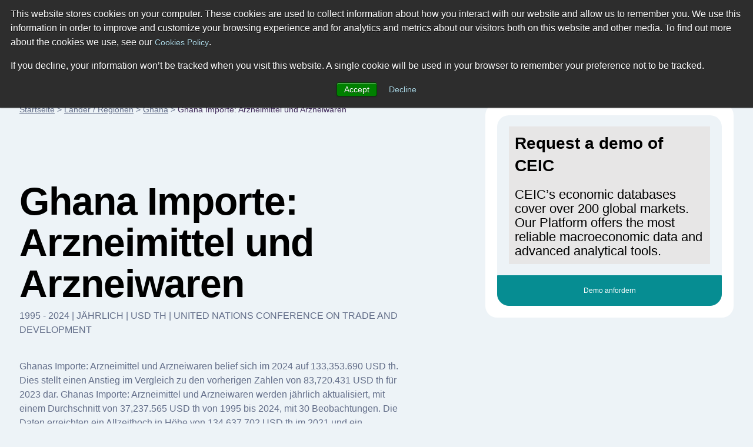

--- FILE ---
content_type: text/html; charset=utf-8
request_url: https://www.ceicdata.com/de/indicator/ghana/imports-medicinal-and-pharmaceutical-product
body_size: 40404
content:
<!doctype html>
<html lang="en">
  <head>
    <!-- Required meta tags -->
    <meta name="viewport" content="width=device-width, initial-scale=1, shrink-to-fit=no">

        <!-- Wisepops -->
        <script>
            window.dataLayer =  window.dataLayer || [];
            window.dataLayer.push({"site_section":"indicators","page_type":"content page","page_name":"/ga-virtual/country-indicator/ghana/imports-medicinal-and-pharmaceutical-product","page_language":"german"});
        </script>
        <meta charset="utf-8"/>
        <meta name="Generator" content="Drupal 8 (https://www.drupal.org)"/>
        <meta name="MobileOptimized" content="width"/>
        <meta name="HandheldFriendly" content="true"/>
        <link rel="shortcut icon" href="/themes/ceicdata/favicon.ico" type="image/vnd.microsoft.icon"/>
        <script>window.dataLayer = window.dataLayer || [];
            window.dataLayer.push({});</script>
        <script>(function (w, d, s, l, i) {

                w[l] = w[l] || [];
                w[l].push({'gtm.start': new Date().getTime(), event: 'gtm.js'});
                var f = d.getElementsByTagName(s)[0];
                var j = d.createElement(s);
                var dl = l != 'dataLayer' ? '&amp;l=' + l : '';
                j.src = '//www.googletagmanager.com/gtm.js?id=' + i + dl;
                j.async = true;
                f.parentNode.insertBefore(j, f);

            })(window, document, 'script', 'dataLayer', 'GTM-M86V6JT');</script>

        <script>window.dataLayer = window.dataLayer || [];
            window.dataLayer.push({});</script>

        <title>Ghana | Importe: Arzneimittel und Arzneiwaren | 1995 – 2025 | Ökonomische Indikatoren | CEIC</title><meta name="description" content="Ghanas Importe: Arzneimittel und Arzneiwaren belief sich im 2024 auf 133,353.690 USD th. Dies stellt einen Anstieg im Vergleich zu den vorherigen Zahlen von 83,720.431 USD th für 2023 dar. Ghanas Importe: Arzneimittel und Arzneiwaren werden jährlich aktualisiert, mit einem Durchschnitt von 37,237.565 USD th von 1995 bis 2024, mit 30 Beobachtungen. Die Daten erreichten ein Allzeithoch in Höhe von 134,637.702 USD th im 2021 und ein Rekordtief in Höhe von 7,049.001 USD th im 1995. Ghanas Importe: Arzneimittel und Arzneiwaren Daten behalten den Aktiv-Status in CEIC und werden von United Nations Conference on Trade and Development gemeldet. Die Daten werden unter World Trend Pluss Association: Pharmaceutical and Biotechnology Sector – Table RT.UNCTAD.MPP: Medicinal and Pharmaceutical Product: Imports Value by Individual Economies and Territories kategorisiert."><script type="application/ld+json">
            {
                "@context": "http://schema.org",
                "@type": "BreadcrumbList",
                "itemListElement": [
                    {
                        "@type": "ListItem",
                        "position": 1,
                        "item": {
                            "@id": "https://www.ceicdata.com/de",
                            "name": "Startseite"
                        }
                    },{
                        "@type": "ListItem",
                        "position": 2,
                        "item": {
                            "@id": "https://www.ceicdata.com/de/countries",
                            "name": "Länder / Regionen"
                        }
                    },{
                        "@type": "ListItem",
                        "position": 3,
                        "item": {
                            "@id": "https://www.ceicdata.com/de/country/ghana",
                            "name": "Ghana"
                        }
                    },{
                        "@type": "ListItem",
                        "position": 4,
                        "item": {
                            "@id": "https://www.ceicdata.com/de/indicator/ghana/imports-medicinal-and-pharmaceutical-product",
                            "name": "Ghana Importe: Arzneimittel und Arzneiwaren"
                        }
                    }
                ]
            }
        </script><script type="application/ld+json">
            {
                "@context": "http://schema.org",
                "@type":"Article",
                "name": "Ghana Importe: Arzneimittel und Arzneiwaren",
                "headline": "Ghana Importe: Arzneimittel und Arzneiwaren",
                "datePublished": "Fri Jun 01 2018 05:13:11 GMT+0000 (Coordinated Universal Time)",
                "dateModified": "Fri Jun 01 2018 05:13:11 GMT+0000 (Coordinated Universal Time)",
                "url":"https://www.ceicdata.com/de/indicator/ghana/imports-medicinal-and-pharmaceutical-product",
                "image":"https://www.ceicdata.com/datapage/charts/ipc_ghana_imports-medicinal-and-pharmaceutical-product/?type=area&from=2013-12-01&to=2024-12-01&lang=de",
                
                "author": {
                    "@type":"Organization",
                    "name":"CEICdata.com",
                    "url": "https://www.ceicdata.com"
                },
                "publisher": {
                    "@type":"Organization",
                    "name":"CEICdata.com",
                    "url": "https://www.ceicdata.com",
                    "logo": {
                        "@type":"ImageObject",
                        "url": "https://www.ceicdata.com/themes/ceicdata/images/logo.png"
                    }
                },
                "mainEntityOfPage": {
                    "@type": "WebPage",
                    "@id": "https://www.ceicdata.com/de/indicator/ghana/imports-medicinal-and-pharmaceutical-product"
                }
            }</script><script type="application/ld+json">
                {
                    "@context":"http://schema.org/",
                    "@type":"Dataset",
                    "name":"Ghana Importe: Arzneimittel und Arzneiwaren",
                    "description":"Ghanas Importe: Arzneimittel und Arzneiwaren belief sich im 2024 auf 133,353.690 USD th. Dies stellt einen Anstieg im Vergleich zu den vorherigen Zahlen von 83,720.431 USD th für 2023 dar. Ghanas Importe: Arzneimittel und Arzneiwaren werden jährlich aktualisiert, mit einem Durchschnitt von 37,237.565 USD th von 1995 bis 2024, mit 30 Beobachtungen. Die Daten erreichten ein Allzeithoch in Höhe von 134,637.702 USD th im 2021 und ein Rekordtief in Höhe von 7,049.001 USD th im 1995. Ghanas Importe: Arzneimittel und Arzneiwaren Daten behalten den Aktiv-Status in CEIC und werden von United Nations Conference on Trade and Development gemeldet. Die Daten werden unter World Trend Pluss Association: Pharmaceutical and Biotechnology Sector – Table RT.UNCTAD.MPP: Medicinal and Pharmaceutical Product: Imports Value by Individual Economies and Territories kategorisiert.",
                    "url":"https://www.ceicdata.com/de/indicator/ghana/imports-medicinal-and-pharmaceutical-product",
                    "image":"https://www.ceicdata.com/datapage/charts/ipc_ghana_imports-medicinal-and-pharmaceutical-product/?type=area&from=2013-12-01&to=2024-12-01&lang=de",
                    "keywords":["CEICdata > Global Economic Data > Ghana > Importe: Arzneimittel und Arzneiwaren"],
                    "license" : "https://creativecommons.org/licenses/by/4.0",
                    "creator":{
                        "@type":"Organization",
                        "url": "https://www.ceicdata.com",
                        "name":"CEICdata.com",
                        "contactPoint":{
                            "@type":"ContactPoint",
                            "contactType": "customer service",
                            "url": "https://www.ceicdata.com/en/contact_us.htm",
                            "email":"info@ceicdata.com"
                        }
                    },
                    "includedInDataCatalog":{
                        "@type":"DataCatalog",
                        "name":"Ghana | Economic Indicators, Historic Data & Forecasts | CEIC",
                        "url":"https://www.ceicdata.com/de/country/ghana"
                    },
                    "temporalCoverage":"2013-12-01/2024-12-01",
                    "spatialCoverage":"Ghana",
                    "variableMeasured":"Merchandise Trade"
                }
            </script><link rel="alternate" hreflang="en" href="https://www.ceicdata.com/en/indicator/ghana/imports-medicinal-and-pharmaceutical-product" /><link rel="alternate" hreflang="zh-hans" href="https://www.ceicdata.com/zh-hans/indicator/ghana/imports-medicinal-and-pharmaceutical-product" /><link rel="alternate" hreflang="ja" href="https://www.ceicdata.com/ja/indicator/ghana/imports-medicinal-and-pharmaceutical-product" /><link rel="alternate" hreflang="ko" href="https://www.ceicdata.com/ko/indicator/ghana/imports-medicinal-and-pharmaceutical-product" /><link rel="alternate" hreflang="id" href="https://www.ceicdata.com/id/indicator/ghana/imports-medicinal-and-pharmaceutical-product" /><link rel="alternate" hreflang="de" href="https://www.ceicdata.com/de/indicator/ghana/imports-medicinal-and-pharmaceutical-product" /><link rel="alternate" hreflang="pt" href="https://www.ceicdata.com/pt/indicator/ghana/imports-medicinal-and-pharmaceutical-product" />
        <link href="/themes/ceicdata/images/touch-icons/icon152.png" rel="apple-touch-icon" sizes="152x152"/>
        <link href="/themes/ceicdata/images/touch-icons/icon120.png" rel="apple-touch-icon" sizes="120x120"/>
        <link href="/themes/ceicdata/images/touch-icons/icon76.png" rel="apple-touch-icon" sizes="76x76"/>
        <link href="/themes/ceicdata/images/touch-icons/icon60.png" rel="apple-touch-icon" sizes="60x60"/>
        <link href="/themes/ceicdata/images/touch-icons/icon60.png" rel="shortcut icon"/>
        <link rel="author" href="https://plus.google.com/u/0/b/109656183085066342549/109656183085066342549/posts"/>
        <link rel="canonical" href="https://www.ceicdata.com/de/indicator/ghana/imports-medicinal-and-pharmaceutical-product"/>

        <style>
            @charset "UTF-8";*,::after,::before{-webkit-box-sizing:border-box;box-sizing:border-box}html{font-family:sans-serif;line-height:1.15;-webkit-text-size-adjust:100%;-webkit-tap-highlight-color:transparent}#menu-lang:hover ul,article,aside,figcaption,figure,footer,header,hgroup,main,nav,section{display:block}body{margin:0;font-family:-apple-system,BlinkMacSystemFont,"Segoe UI",Roboto,"Helvetica Neue",Arial,sans-serif,"Apple Color Emoji","Segoe UI Emoji","Segoe UI Symbol","Noto Color Emoji";font-size:1rem;font-weight:400;line-height:1.5;text-align:left;background-color:#fff;color:#636e89;background:#edf3f7}[tabindex="-1"]:focus:not(:focus-visible){outline:0!important}hr{-webkit-box-sizing:content-box;box-sizing:content-box;height:0;overflow:visible}dl,h1,h2,h3,h4,h5,h6,ol,p,ul{margin-top:0;margin-bottom:.5rem}dl,ol,p,ul{margin-bottom:1rem}abbr[data-original-title],abbr[title]{-webkit-text-decoration:underline dotted;text-decoration:underline dotted;cursor:help;border-bottom:0;-webkit-text-decoration-skip-ink:none;text-decoration-skip-ink:none}address{margin-bottom:1rem;font-style:normal;line-height:inherit}ol ol,ol ul,ul ol,ul ul{margin-bottom:0}dt{font-weight:700}dd{margin-bottom:.5rem;margin-left:0}blockquote,figure{margin:0 0 1rem}b,strong{font-weight:bolder}small{font-size:80%}sub,sup{position:relative;font-size:75%;line-height:0;vertical-align:baseline}sub{bottom:-.25em}sup{top:-.5em}a,a:hover{text-decoration:underline}a{background-color:transparent;color:#636e89}a:hover{color:#0056b3}a:not([href]):not([class]),a:not([href]):not([class]):hover{color:inherit;text-decoration:none}code,kbd,pre,samp{font-family:SFMono-Regular,Menlo,Monaco,Consolas,"Liberation Mono","Courier New",monospace;font-size:1em}pre{margin-top:0;margin-bottom:1rem;overflow:auto;-ms-overflow-style:scrollbar}img,svg{vertical-align:middle}img{border-style:none}svg{overflow:hidden}table{border-collapse:collapse}caption{padding-top:.75rem;padding-bottom:.75rem;color:#6c757d;text-align:left;caption-side:bottom}th{text-align:inherit;text-align:-webkit-match-parent}label{display:inline-block;margin-bottom:.5rem}button{border-radius:0}button:focus{outline:1px dotted;outline:5px auto -webkit-focus-ring-color}button,input,optgroup,select,textarea{margin:0;font-family:inherit;font-size:inherit;line-height:inherit}button,input{overflow:visible}button,select{text-transform:none}.chart-block img,[role=button],button.btn{cursor:pointer}select{word-wrap:normal}[type=button],[type=reset],[type=submit],button{-webkit-appearance:button}[type=button]::-moz-focus-inner,[type=reset]::-moz-focus-inner,[type=submit]::-moz-focus-inner,button::-moz-focus-inner{padding:0;border-style:none}input[type=checkbox],input[type=radio]{-webkit-box-sizing:border-box;box-sizing:border-box;padding:0}textarea{overflow:auto;resize:vertical}fieldset{min-width:0;padding:0;margin:0;border:0}legend{display:block;width:100%;max-width:100%;padding:0;margin-bottom:.5rem;font-size:1.5rem;line-height:inherit;color:inherit;white-space:normal}progress{vertical-align:baseline}[type=number]::-webkit-inner-spin-button,[type=number]::-webkit-outer-spin-button{height:auto}[type=search]{outline-offset:-2px;-webkit-appearance:none}[type=search]::-webkit-search-decoration{-webkit-appearance:none}::-webkit-file-upload-button{font:inherit;-webkit-appearance:button}output{display:inline-block}summary{display:list-item;cursor:pointer}template{display:none}[hidden]{display:none!important}#wrapper{max-width:1920px}#header{padding:2.063rem 3.75rem;background:#fff}.ceic-logo{float:left;display:inline-block;width:7rem;height:2.125rem;margin:.5rem 0 0;background:url([data-uri]) 0 0 no-repeat;background-image:url(/datapage/images/ceic-logo.svg),none;background-repeat:no-repeat}#div-1,#div-2,.main-nav{float:left}#menu-lang ul,.main-nav ul{padding:0;margin:0}.main-nav li{float:left;margin:.6875rem 0 0 3.125rem;list-style:none}.main-nav a{font-size:.875rem;color:#000;text-decoration:none}.main-nav a:hover{color:#068d92}#div-search{position:relative;float:left;width:22%;margin:0 0 0 3.125rem}#div-search input{width:100%;height:2.875rem;padding:0 2.188rem 0 .9375rem;color:#b5bfca;font-size:.875rem;line-height:1.5rem;border-radius:.3125rem;border:solid #c7dae4 1px}.a-search{width:.9375rem;height:.9375rem;background:url([data-uri]) 0 0 no-repeat}#div-search .a-search{position:absolute;top:.9375rem;right:.9375rem}#div-search-m,#div-search-m input{display:none}#div-f-r{float:right}#menu-lang{position:relative;float:left;font-size:.625rem;padding:.875rem 0}#menu-lang #a-lang span{margin:0 .3125rem 0 0;vertical-align:bottom}#menu-lang ul{display:none;position:absolute;top:2.188rem;right:0;z-index:1000;width:10rem;border:solid #f2f9fd 1px;border-radius:.3125rem;-webkit-box-shadow:0 0 7px 0 #ebebef;box-shadow:0 0 7px 0 #ebebef}#menu-lang ul:before{position:absolute;top:-.4375rem;right:2rem;content:"";width:0;height:0;border-style:solid;border-width:0 6px 7px;border-color:transparent transparent #fff}#menu-lang li,#menu-lang-m li{display:block;line-height:1rem;border-bottom:solid #f2f9fd 1px}#menu-lang a,#menu-lang-m a{font-weight:700;color:#000;text-transform:uppercase;text-decoration:none}#menu-lang-m a{font-weight:400;font-size:.875rem}#menu-lang li a{display:block;padding:.625rem 1rem}#menu-lang-m li a{display:block;padding:1rem}#menu-lang li [class*=span-],#menu-lang-m li [class*=span-]{margin:0 .625rem 0 0;vertical-align:middle}#a-login{float:left;width:.875rem;height:1rem;margin:.875rem .9375rem 0 1.875rem;background:url([data-uri]) 0 0 no-repeat}#div-basket{float:left;position:relative;padding:.75rem .5rem 0 0}.a-basket{width:1rem;height:.9375rem;background:url([data-uri]) 0 0 no-repeat;display:inline-block!important}#div-f-r .btn-high{float:left;margin:0 0 0 1.563rem}.span-count{position:absolute;top:.625rem;right:.1875rem;width:.625rem;height:.625rem;line-height:.625rem;font-size:.5rem;text-align:center;color:#fff;background:#068d92;border-radius:.3125rem}.span-flag-cn,.span-flag-de,.span-flag-en,.span-flag-id,.span-flag-jp,.span-flag-kr,.span-flag-pr{width:1.688rem;height:1rem;background:url([data-uri]) 0 0 no-repeat}.span-flag-cn{background:url([data-uri]) 0 0 no-repeat}.span-flag-jp{background:url([data-uri]) 0 0 no-repeat}.span-flag-id{background:url([data-uri]) 0 0 no-repeat}.span-flag-kr{background:url([data-uri]) 0 0 no-repeat}.span-flag-de{background:url([data-uri]) 0 0 no-repeat}.span-flag-pr{background:url([data-uri]) 0 0 no-repeat}#main{max-width:1440px;margin:0 auto;padding:3.75rem 0 0}#left-col-7{float:left;width:61.111111%}#right-col-4{float:right;width:34.722222%;border-radius:1.25rem}#breadcrumb,#breadcrumb a{font-size:.875rem}#breadcrumb a{color:#636e89}#footer{padding:2.5rem 3.75rem;background:#392550}#footer,#footer .main-nav a{color:#fff}#footer-bottom{padding:7rem 10.13rem 0;font-size:.75rem;color:#c8aaea}#footer-bottom a{color:#c8aaea;margin:0 0 0 1.25rem!important}#div-1:after,#div-f-r:after,#div-links-2-cols:after,#div-prices:after,#footer:after,#get-data-title:after,#header:after,#main:after,.clearfix:after,.div-chart-btns-m:after,.div-cht-btn:after,.div-x-mob:after,.main-nav ul:after{display:block;clear:both;content:""}.d-t{display:table}.d-tr{display:table-row}.d-tc{display:table-cell!important}.d-b{display:block!important}.d-ib{display:inline-block!important}.f-l{float:left!important}.f-r{float:right!important}.p-r,h1 sup{position:relative}.pl-1{padding-left:1rem!important}.ml-10{margin-left:.625rem!important}.mlr-20{margin:0 1.25rem!important}.mr-30{margin-right:1.875rem!important}.mt-10{margin-top:.625rem!important}.mt-15{margin-top:.9375rem!important}.mt-20{margin-top:1.25rem!important}.mt-38{margin-top:2.375rem!important}.mt-55{margin-top:3.438rem!important}.mt-60{margin-top:3.75rem!important}.mt-80{margin-top:5rem!important}.mt-100{margin-top:6.25rem!important}.mt-110{margin-top:6.875rem!important}.mb-0{margin-bottom:0!important}.mb-10{margin-bottom:.625rem!important}.mb-18{margin-bottom:1.125rem!important}.mb-30{margin-bottom:1.875rem!important}.mb-40{margin-bottom:2.5rem!important}.mb-70{margin-bottom:4.375rem!important}.mb-120{margin-bottom:7.5rem!important}.mxw-530{max-width:530px}.mxw-560{max-width:560px}.mxw-88{max-width:88%}#cent-col-6 .mxw-88{max-width:88%;margin:0 auto}.w-33{width:33%!important}.w-100{width:100%!important}.mxw-100{max-width:100%!important}.nobr{white-space:nowrap}.ta-l{text-align:left!important}.ta-c,div#hs-eu-cookie-confirmation div#hs-en-cookie-confirmation-buttons-area{text-align:center!important}.ta-r{text-align:right!important}.tt-u{text-transform:uppercase!important}.va-t{vertical-align:top!important}.va-m{vertical-align:middle!important}.va-b{vertical-align:bottom!important}.fs-9{font-size:.5625rem!important}.fs-12{font-size:.75rem!important}.fs-28{font-size:1.75rem!important}h1,h2,h3,h4,h5{font-weight:600;color:#000}h1,h2,h2.fs-38{font-size:4.125rem;line-height:4.375rem;letter-spacing:-1px}h1 sup{top:-2.813rem;font-size:.875rem}h2,h2.fs-38{font-size:2.875rem;line-height:3.625rem}h1.fs-38,h2.fs-38{font-size:2.375rem;line-height:3rem}h2.fs-38 sub,h2.fs-38 sup{position:relative;font-size:.625rem}h2.fs-38 sup{top:-1.563rem}h2.fs-38 sub{top:-.625rem}h3,h4{font-size:1.75rem;line-height:2.375rem}h3 sup,h5,p{font-size:1rem}h3 sup{position:relative;top:-.8125rem}h4{font-size:1.25rem}h5,p{line-height:1.5rem}.btn,input[type=text],select{vertical-align:middle;font-size:.75rem;line-height:1rem;font-weight:500;color:#636e89;border:solid 1px #c7dae4;border-radius:.3125rem;background:0 0}select{color:#068d92;padding:.5625rem}.btn{padding:.6875rem 1.25rem .5625rem;display:inline-block}#footer-bottom a,.btn:hover,.datapage-plans-fixed-bottom .plans-container .plans-container-text a:hover{text-decoration:none}input[type=text]{width:auto;max-width:130px;padding:.625rem}#menu-lang ul,input[type=text].active{background:#fff}.btn-high{padding:1.063rem 1.5rem .9375rem}.btn-purple{color:#fff;border-color:#432d5c;background:#432d5c}.btn-purple:hover{background:#311a41}.btn-green{color:#fff;border-color:#068d92;background:#068d92}.btn-green:hover{background:#0e5168}.btn-ff{background:#fff}select option{color:#636e89}.sel-high{padding:1rem 1.25rem .875rem}.c-ff{color:#fff!important}.c-00{color:#000!important}.c-c7{color:#c7dae4}.c-grey{color:#636e89}.c-black{color:#000!important}.c-red{color:#cc0b0b!important}.c-red-2{color:#f76464!important}.c-green{color:#068d92!important}.c-purple{color:#432d5c!important}.c-blue{color:#0b54cc!important}.bgr-ff{background:#fff!important}.bgr-lblue{background:#edf3f7!important}.bgr-lblue-2{background:#d9e6ed}.bgr-lblue-3{background:#cfe1ea!important}.bgr-lblue-4{background:#c7dae4!important}.bgr-green{background:#068d92!important}.bgr-purple{background:#432d5c!important}.div-chart-btns .btn,.div-chart-btns input,.div-chart-btns select{margin-bottom:.625rem}.div-chart-btns-m{display:none}.rnd-sec-top{padding:1.188rem 1.25rem;border-radius:1.25rem 1.25rem 0 0}.rnd-sec-bot{cursor:pointer;font-size:.75rem;line-height:.8125rem;text-align:center;padding:1.16rem 1.125rem;margin:0 0 1.25rem;border-radius:0 0 1.25rem 1.25rem}.rnd-sec-bot:last-child{margin:0}.rnd-sec-bot.bgr-green{color:#fff}.dp-table,.dp-table-m{width:100%;border-collapse:collapse;text-align:left}.dp-table th,.dp-table-m th{padding:.125rem 1rem 1.125rem;font-size:.75rem;font-weight:400;color:#fff;text-transform:uppercase;background:#432d5c!important}.dp-table th:first-child,.dp-table-m th:first-child{border-top-left-radius:.3125rem}.dp-table th:last-child,.dp-table-m th:last-child{border-top-right-radius:.3125rem}.dp-table-m{display:none}.dp-table td,.dp-table-m td{padding:1.063rem 1rem 1.25rem;font-size:.875rem;border-top:solid #f8fafb 1px;border-bottom:solid #f8fafb 1px;background:#fff}.dp-table td:first-child{width:40%}.dp-table td:nth-child(2),.dp-table td:nth-child(3){width:20%}.dp-table-m td:first-child{width:50%}.dp-table-m td:nth-child(2){width:50%}.dp-table-auto td,.dp-table-m-auto td{width:auto!important}.a-search,.a-search-m{display:inline-block}.a-basket{}.a-basket-m,.a-close-m,.a-login,.a-login-m,.a-menu-m,.span-check,.span-check-big,.span-check-sm,.span-circle,.span-close,.span-count,.span-flag-cn,.span-flag-de,.span-flag-en,.span-flag-id,.span-flag-jp,.span-flag-kr,.span-flag-pr,.span-lock,.span-play,.span-value-down,.span-value-up,.span-x{display:inline-block}.span-value-down:before,.span-value-up:before{font-size:.8125rem}.span-value-down:before{content:"▼"!important}.span-value-up:before{content:"▲"!important}.div-bgr-1,.div-bgr-2{padding:2.5rem 1.563rem 1.563rem 2.5rem;min-height:19rem;border-radius:.625rem}.div-bgr-1{background:#068d92 url(/datapage/images/div-bgr-1.jpg) top right no-repeat}.div-bgr-2{background:#432d5c url(/datapage/images/div-bgr-2.png) top right no-repeat}#div-links-2-cols{padding:1.25rem;margin:0 0 7.5rem;border-radius:.625rem;background:#fff}#div-links-2-cols-empty{padding:0!important}#div-links-2-cols a{color:#068d92;font-size:.75rem;line-height:1.5rem}#div-links-l-col{float:left;width:48%}#div-links-r-col{float:right;width:48%}.span-play{position:relative;height:3.125rem;width:3.125rem;margin:0 .75rem 0 0;vertical-align:middle;border-radius:3.125rem;background-color:#432d5c}.span-play:after{position:absolute;top:1.063rem;left:1.188rem;content:"";width:0;height:0;border-style:solid;border-width:8px 0 8px 16px;border-color:transparent transparent transparent #fff}.div-checks{padding:1.563rem 0 0}.div-check{display:inline-block;margin:0 2rem 0 0;font-size:.75rem}.div-check:last-child{margin:0}.span-check{position:relative;width:1.125rem;height:1.125rem;margin:0 .375rem 0 0;vertical-align:middle;border-radius:1.125rem;background:#068d92}.span-check:after{position:absolute;top:.3125rem;left:.25rem;content:"";width:.625rem;height:.5rem;background:url([data-uri]) 0 0 no-repeat}.div-check-big{display:block;padding:.625rem 0 0;font-size:.75rem}.span-check-big{position:relative;width:1.563rem;height:1.563rem;margin:0 1.25rem 0 0;vertical-align:middle;border-radius:1.563rem;background:#068d92}.span-check-big:after{position:absolute;top:.4375rem;left:.375rem;content:"";width:.875rem;height:.75rem;background:url([data-uri]) 0 0 no-repeat}.div-check-sm{display:inline-block;padding:.3125rem 1.25rem 0 0;font-size:.625rem}.span-check-sm{position:relative;width:.75rem;height:.75rem;margin:0 .1875rem 0 0;vertical-align:middle;border-radius:.75rem;background:#068d92}.span-check-sm:after{position:absolute;top:.1875rem;left:.0625rem;content:"";width:.5625rem;height:.4375rem;background:url([data-uri]) 0 0 no-repeat}#cent-col-6{max-width:54%;margin:0 auto;margin-top:5rem;margin-bottom:5.625rem}.left-col-6-td,.right-col-6-td{display:table-cell;width:48%;padding:1.875rem;margin-bottom:7.5rem;border-radius:.625rem}.left-col-6-td.p-r{padding-bottom:6.25rem}.div-col-sep-td{display:table-cell;width:4%}.left-col-6{float:left;width:48%}.right-col-6{width:48%;float:right}.spec-pos-btn{position:absolute;bottom:4%;right:4%;width:92%!important}#div-prices{margin:1.5rem 0 0;padding:1.5rem 0 2.188rem;border-top:solid #18aab0 1px}.div-cht-steps .step-item,.step-item{position:relative}.div-cht-steps .step-item:before{content:" ";position:absolute;width:0%;height:.125rem;z-index:1;top:.5rem;bottom:0;background:#c7dae4}.div-cht-steps .step-item.active:before,.div-cht-steps .step-item.passed:before{background:#068d92}.step-item{display:table-cell;text-align:center;width:1rem}.step-item:first-of-type{text-align:left;width:auto}.step-item:last-of-type{text-align:right;width:auto}.step-item:first-of-type:before,.step-item:last-of-type:before{width:100%}.step-item:last-of-type:before{right:0}.span-circle{position:relative;z-index:2;width:1rem;height:1rem;background:#c7dae4;border-radius:.5rem}.div-cht-steps .active .span-circle,.div-cht-steps .passed .span-circle{color:#fff;background:#068d92}.step-item.active .d-ib{display:inline-block}.step-item.passed .d-ib{display:none}.span-cht-label{display:table-cell;width:33.3%;font-size:.75rem;text-align:center}.span-cht-label.active,.span-cht-label.passed{color:#000}.span-cht-label:first-of-type{text-align:left}.span-cht-label:last-of-type{text-align:right}.left-col-8,.right-col-3{float:left;width:67%;padding:1.875rem;border-radius:.625rem}.right-col-3{float:right;width:30.3%}.right-col-3 .btn-high{display:inline-block}.div-basket-item{padding:1.25rem 0 2.813rem;border-bottom:solid #dadada 1px}.div-basket-item:first-child,.right-col-3 .div-basket-item:first-child{padding-top:0}.right-col-3 .div-basket-item{padding:1.25rem 0;border-bottom:solid #ccc 1px}.span-big-excel{display:table-cell;vertical-align:top;width:4.625rem;height:4.25rem;background:url([data-uri]) 0 0 no-repeat}.span-small-excel{width:2.313rem;height:2.063rem;background:url([data-uri]) 0 0 no-repeat}.div-i-price,.div-item-info,.span-small-excel{display:table-cell;vertical-align:top}.div-item-info{position:relative;top:-.625rem;padding:0 1.25rem}.div-i-price{text-align:right;white-space:nowrap}.div-i-price h3{margin-bottom:3.125rem}.span-x{width:1.938rem;height:1.938rem;border-radius:.3125rem;border:solid #f76464 1px;background:url([data-uri]) center center no-repeat}.div-x-mob{display:none}.div-x-mob .span-x{float:right;margin-bottom:1.25rem}.div-t-price{padding:.4375rem 0 2.688rem}.right-col-3 .div-t-price{padding:.4375rem 0 .8125rem}.div-cht-btn{text-align:right}.p-w-90{width:90%!important;margin:0 auto;margin-bottom:1rem}#div-4{float:left;padding:0 0 0 3.125rem}#div-4 h4{color:#858585}#div-4 .span-lock{margin:0 .625rem 0 0}.span-lock{width:.8125rem;height:1rem;background:url([data-uri]) 0 0 no-repeat}#get-data{display:none}#get-data-title{padding:.9375rem 1.875rem}.span-arrow{height:.5rem;width:.875rem;margin-top:.3125rem;background:url([data-uri]) center center no-repeat}.expanded .span-arrow{background:url([data-uri]) center center no-repeat}#get-data-info{padding:1.563rem 1.875rem 1.875rem}#get-data-info .btn{width:100%;text-align:center}#get-data-info .btn.bgr-lblue{margin:.625rem 0 0;border:solid #edf3f7 1px}#rnd-sec-1{padding:1.25rem;background:#fff;border-radius:.625rem .625rem 0 0}#rnd-sec-2{padding:1.25rem;background:#edf3f7}#rnd-sec-3{padding:1.25rem;background:#fff;border-radius:0 0 .625rem .625rem}#div-btns-m{display:none;padding:1.875rem}#div-btns-m .btn-purple{width:100%}.span-close{width:.8125rem;height:.8125rem;background:url([data-uri]) center center no-repeat}@media (max-width:1559px){#footer,#header{padding:2.063rem 1.875rem}}@media (max-width:1500px){#main{max-width:1500px;padding:3.75rem 2.063rem 0}}@media (min-width:1200px) and (max-width:1419.98px){.main-nav li{margin:.6875rem 0 0 1.563rem}#div-search{margin:0 0 0 1.563rem}#footer-bottom{padding:7rem 8.563rem 0}#footer-bottom .d-tc{vertical-align:middle}#footer-bottom .d-tc:first-child{width:30%}}@media (min-width:1200px){#div-3{display:none}}@media (min-width:900px){.countries-lists,.indicators-lists{display:-webkit-box;display:-ms-flexbox;display:flex}.countries-column{-webkit-box-flex:1;-ms-flex:1 0 24.5%;flex:1 0 24.5%;margin:.25%}.indicators-column{-webkit-box-flex:1;-ms-flex:1 0 32%;flex:1 0 32%;margin:.5%}}@media (max-width:1199.98px){#div-basket,#div-f-r #a-login,#div-f-r .btn-high,#div-search,#menu-lang{display:none}#main{padding:2.5rem 1.875rem 0}#header{padding:0}#div-1{float:none;padding:.625rem 1.875rem;position:relative}.ceic-logo{width:5.75rem;height:1.75rem;margin:.625rem 0 0;background:url([data-uri]) 0 0 no-repeat;background-image:url(/datapage/images/ceic-logo.svg),none;background-repeat:no-repeat}.a-close-m,.a-menu-m,.a-search-m{float:right;width:3rem;height:3rem;margin:0 0 0 .5rem;border-radius:.3125rem}.a-menu-m{background:#432d5c url([data-uri]) center center no-repeat}.a-close-m{background:#432d5c url([data-uri]) center center no-repeat}#div-search-m{display:block;float:right;margin:0 0 0 .5rem}.a-search-m{margin:0;background:#c7dae4 url([data-uri]) center center no-repeat}#div-search-m.expanded{position:absolute;width:17.5rem;top:.625rem;right:5.375rem}#div-search-m.expanded input{display:block;width:100%;height:3rem;padding:0 2.188rem 0 .9375rem;color:#b5bfca;font-size:.625rem;line-height:1.5rem;border-radius:.3125rem;border:solid #c7dae4 1px}#div-search-m.expanded .a-search-m{position:absolute;top:0;right:0}#div-2{float:none;padding:1.875rem;background:#d9e6ed}#div-3{position:relative;padding:0 7.25rem 0 0}#menu-lang-m{max-width:12.38rem;border:solid #f2f9fd 1px;background:#fff;border-radius:.3125rem;-webkit-box-shadow:0 0 7px 0 #ebebef;box-shadow:0 0 7px 0 #ebebef}#menu-lang-m ul{padding:0;margin:0}#menu-lang-m li{list-style:none}#menu-lang-m a{text-decoration:none}#a-lang-m{display:block;padding:.8125rem 1rem;border-bottom:solid #f2f9fd 1px}#a-lang-m [class*=span-]{margin:0 .625rem 0 0;vertical-align:middle}#a-basket-m,#a-login-m{position:absolute;top:0;height:3.125rem}#a-login-m{right:0;background:#068d92 url([data-uri]) center center no-repeat}#a-basket-m{right:58px;background:#432d5c url([data-uri]) center center no-repeat}#header .main-nav{float:none;clear:both}#footer .main-nav li,#header .main-nav li{float:none;margin:0}#header .main-nav a{display:block;font-size:1.25rem;line-height:1.688rem;padding:.8125rem 0;background:url([data-uri]) center right no-repeat}#breadcrumb{display:none}#cent-col-6{margin-top:0;margin-bottom:2.5rem}#cent-col-6 .mt-38,#left-col-7 h1.mt-110{margin-top:0!important}#cent-col-6 h1{font-size:1.875rem;line-height:2.5rem;margin-bottom:.25rem}#cent-col-6 p,.div-bgr-1 .div-play,.div-bgr-1 p,.div-bgr-2 p,.left-col-6-td p,.right-col-6-td p,.table-buy .d-tc:first-child{font-size:.75rem;line-height:1.313rem}.div-bgr-1,.div-bgr-2{padding:1.563rem;min-height:14.56rem}.div-bgr-1.mt-60,.div-bgr-2.mt-60{margin-top:2.5rem!important}#div-links-2-cols{margin:2.5rem 0!important}.left-col-6-td p,.right-col-6-td p{margin-bottom:.5rem}.left-col-6-td p.c-00,.right-col-6-td p.c-00{font-size:.875rem;line-height:1.188rem;margin-bottom:.25rem}.left-col-6-td h3,.right-col-6-td h3{font-size:1rem;line-height:1.313rem;margin-bottom:0!important}.left-col-6-td h1,.right-col-6-td h1{font-size:2.375rem;line-height:3rem}h1 sup{top:-1rem}#div-prices h2.fs-38,#left-col-7 h1,h1.fs-38{font-size:1.875rem;line-height:2.5rem}h1.fs-38.mt-55.mb-40{margin:1.875rem 0 1.25rem!important}.div-item-info h3,.right-col-3 h3,h2.fs-38{font-size:1.25rem;line-height:2.375rem}.div-i-price h3,.div-t-price h3{font-size:1.563rem;line-height:2.375rem}#left-col-7 p,#right-col-4 p,.div-item-info p,.div-t-price h5,.left-col-6 p,.right-col-3 p{font-size:.75rem;line-height:1.313rem}.right-col-3 .div-basket-item{padding:1.313rem 0 .625rem;border-bottom:solid #ccc 1px}.right-col-3 .div-basket-item h3{line-height:1.6rem}.right-col-3 .div-i-price h3{margin-bottom:0}.span-check-big{width:1.125rem;height:1.125rem;margin:0 .75rem 0 0;border-radius:1.125rem}.span-check-big:after{top:.3125rem;left:.25rem;width:.625rem;height:.5rem;background:url([data-uri]) 0 0 no-repeat}#div-prices .fs-12{font-size:.625rem!important}#div-prices h2.fs-38 sup{top:-1.25rem}#left-col-7 h2,#right-col-4 .fs-28,#right-col-4 h3,.left-col-6 h2{font-size:1.25rem;line-height:1.688rem}#right-col-4 .fs-28{font-size:1.25rem!important}#left-col-7 .tt-u,#right-col-4 .rnd-sec-top .ta-r{font-size:.75rem}.left-col-6 h2{margin:0!important}#left-col-7 h2.mt-100,#left-col-7 h4.mt-80{margin-top:2.5rem!important}#left-col-7 h4{font-size:.875rem;line-height:1.25rem;font-weight:500}#left-col-7 h4.mb-30{margin-bottom:.625rem!important}#div-links-2-cols h4{font-size:1rem}#div-links-2-cols a{margin-bottom:.3125rem}.mb-120{margin-bottom:2.5rem!important}#footer{padding:1.875rem}#footer .ceic-logo{float:none;margin:0 0 1.563rem}#footer .main-nav{float:none}#footer .main-nav a{display:block;padding:.5rem 0}#footer-bottom{padding:0}#footer-bottom .d-t,#footer-bottom .d-tc{display:block!important}#footer-bottom .d-tc{text-align:left!important;padding:1.875rem 0 0}#footer-bottom .d-tc:first-child{padding:1.25rem 0 0}#footer-bottom a{display:block;margin:0!important;padding:.5rem 0}#footer-bottom a:first-child{padding-top:0}#footer-bottom a:last-child{padding-bottom:0}}@media (max-width:1024px){.span-big-excel{width:2.313rem;height:2.063rem;background:url([data-uri]) 0 0 no-repeat}.div-chart-btns .btn.btn-green.f-r{float:none!important}}@media (max-width:1023.98px){#left-col-7{float:none;width:100%}#right-col-4{display:none}#get-data{display:block}#rnd-sec-1 h3,#rnd-sec-2 h3,#rnd-sec-3 h3{font-size:1.25rem;line-height:1.688rem}#rnd-sec-1 p,#rnd-sec-2 p,#rnd-sec-3 p{font-size:.75rem;line-height:1.313rem}#rnd-sec-1 .fs-28,#rnd-sec-2 .fs-28{font-size:1.25rem!important;line-height:1.688rem}}@media (min-width:980px) and (max-width:1024px){.left-col-8{width:57%}.right-col-3{width:40.3%}}@media (max-width:979.98px){.left-col-8,.right-col-3{float:none;width:100%}.right-col-3{margin:1.25rem 0 0}.div-x-lg{display:none}.div-x-mob{display:block}.div-cht-btn .c-purple{float:left;margin:.9375rem 0 0!important}.div-cht-btn .btn-high{float:right}}@media (min-width:1024px) and (max-width:1199.98px){.div-bgr-1 .mxw-560,.div-bgr-2 .mxw-530{max-width:80%}}@media (min-width:767.98px) and (max-width:1199.98px){#div-btns-m .ta-c{display:inline-block;margin-bottom:0!important}#div-btns-m .btn-purple{width:auto}}@media (min-width:767.98px) and (max-width:1024px){#div-prices .f-l{width:50%!important}#div-prices .f-l:last-child{clear:both}}@media (max-width:767.98px){.div-col-sep-td,.left-col-6-td,.right-col-6-td{display:block;width:100%;margin-bottom:1.25rem}.left-col-6,.right-col-6{display:block;width:100%}#cent-col-6{max-width:90%}#div-links-l-col,#div-links-r-col{float:none;width:100%}.div-bgr-1 .mxw-560,.div-bgr-2 .mxw-530{max-width:80%}.dp-table{display:none}.dp-table-m{display:table}}@media (max-width:675px){.div-chart-btns{display:none}#div-btns-m,.div-chart-btns-m{display:block}}@media (max-width:576px){.div-basket-item{position:relative;padding:1.25rem 0}.span-big-excel{position:absolute;top:0}.div-item-info{padding:0 1.25rem 0 0}.right-col-3 .div-item-info{padding:0 1.25rem}.div-i-price{position:relative;top:-12px}.div-t-price .d-tc:first-child{vertical-align:top!important}}@media (max-width:515px){.table-buy,.table-buy .d-tc{display:block!important;width:100%}.table-buy .d-tc.ta-r{text-align:left!important;padding:1rem 0 0!important}}@media (max-width:500px){#div-search-m.expanded{top:.625rem;right:auto;left:1.875rem;margin:0}#cent-col-6,#cent-col-6 .mxw-88{max-width:100%}#div-prices .f-l{width:50%!important}#div-prices .f-l:last-child{clear:both}}@media (max-width:395.98px){#div-search-m.expanded{width:16.19rem}.btn-high{padding:.6875rem 1.25rem .5625rem}}.div-search-table .d-tc{padding:.5rem 1.25rem;background:#fff;border-bottom:solid #f8fafb 1px}.div-search-table .d-tc:first-child{width:10%}.div-search-table .d-tc:nth-child(2){width:40%}.div-search-table .d-tc:nth-child(3),.div-search-table .d-tc:nth-child(4){width:25%}.chart-calendar-btn,.continue-securely,div.basket-add-link .item-remove,div.search-page #search-results-loader,div.search-page form a{display:none}a.btn,a.btn-high,a.btn-high:focus,a.btn-high:hover,a.div-play,a.div-play:focus,a.div-play:hover,a.item-remove,a.item-remove:focus,a.item-remove:hover{text-decoration:none;color:#fff}div.basket-add-link .buy-button:focus,div.basket-add-link .buy-button:hover,div.basket-add-link .item-remove:focus,div.basket-add-link .item-remove:hover{text-decoration:none!important}div.basket-add-link .buy-button:focus.disabled-adding,div.basket-add-link .buy-button:hover.disabled-adding,div.basket-add-link .item-remove:focus.disabled-adding,div.basket-add-link .item-remove:hover.disabled-adding{text-decoration:line-through!important}div.basket-add-link .buy-button.disabled-adding{opacity:60%;text-decoration:line-through}div.basket-add-link .item-remove.disabled{opacity:60%}input.checkout-email{float:right;width:100%;height:2.875rem;padding:0 2.188rem 0 .9375rem;color:#b5bfca;font-size:.875rem;line-height:1.5rem;border-radius:.3125rem;border:solid #c7dae4 1px}.orphan-group-container .datapage-sidebar-item{padding:5px 0 5px 10px;margin:0 0 5px;line-height:14px;border-left:5px solid #0e5168;font-size:14px;font-weight:700;background-color:#fff;color:#0e5168;text-decoration:none;cursor:pointer}div.search-page h1{color:#858585;font-size:18px}div.search-page form{margin:0 0 1.125rem}div.search-page form span{vertical-align:middle}div.search-page form select{float:right;margin-left:20px;border-radius:3px;-webkit-box-shadow:inset -3px 3px 3px 0 rgba(0,0,0,.14);box-shadow:inset -3px 3px 3px 0 rgba(0,0,0,.14);border:solid 1px #7dbcda;padding:0;font-size:15px;font-weight:500;font-style:normal;font-stretch:normal;letter-spacing:.3px;color:#a1a1a1;width:42%;min-height:40px;line-height:40px}div.search-page .search-item-div{padding:10px;margin-bottom:.3125rem;background:#f0f0f0;font-family:"Helvetica Neue",Helvetica,Arial,sans-serif;font-size:14px}div.search-page .search-item-div div.d-tc{border-bottom:0;display:table-cell;margin:0;padding:.125rem 0;-webkit-box-sizing:border-box;box-sizing:border-box;font-weight:700;text-transform:uppercase;letter-spacing:.6px}div.search-page .search-item-div div.d-tc:first-child{width:12%}div.search-page .search-item-div div.d-tc:nth-child(2){width:82%;padding:.125rem}div.search-page .search-item-div div.d-tc:nth-child(3){position:relative;width:15%;min-width:10rem}div.search-page .search-item-div div.d-tc i.fa-globe{content:url([data-uri])}div.search-page .search-item-div a,div.search-page .search-item-div a:focus,div.search-page .search-item-div a:hover{text-decoration:none}.inner-wrapper-sticky{padding:1.25rem;border-radius:1.25rem;background:#fff}.hide{display:none}.a-block{display:block}.popup-chart-overlay{position:fixed;top:0;bottom:0;left:0;right:0;z-index:1000;overflow:auto;background:rgba(0,0,0,.7)}.popup-chart-overlay .popup-chart{width:calc(100% - 100px);height:calc(100% - 80px);min-height:500px;max-height:675px;max-width:1280px;margin:20px auto 0;padding:20px;background:#fff;position:relative;border:solid 1px #d4d1d3;border-radius:3px}.popup-chart-overlay .popup-chart .chart-block{height:100%}.popup-chart-overlay .popup-chart .chart-popup-close-button{position:absolute;top:10px;right:10px;height:20px;width:20px;color:gray;font-size:22px;cursor:pointer;background:url(/datapage/images/cross-icon.png) center no-repeat}@media (max-width:500px){#div-search-m.expanded{top:.625rem;right:auto;left:1.875rem;margin:0;position:absolute;width:17.5rem}}@media (max-width:1199.98px){#div-search-m.expanded,#div-search-mm{position:absolute;width:17.5rem}#div-search-mm{width:18.5rem;top:.625rem;right:6.375rem;float:right;margin:0 0 0 .5rem}#div-search-mm .a-search,#div-search-mm input{height:3rem;border-radius:.3125rem;display:block}#div-search-mm input{width:100%;padding:0 2.188rem 0 .9375rem;color:#b5bfca;font-size:.625rem;line-height:1.5rem;border:solid #c7dae4 1px}#div-search-mm .a-search{position:absolute;top:0;right:0;float:right;width:3rem;margin:0;background:#c7dae4 url([data-uri]) center center no-repeat}#div-2{float:none;padding:1.875rem;background:#d9e6ed;display:none}}.basket-item-download-loading{display:none}@media (max-width:675px){.div-chart-btns{display:block}.div-chart-btns a,.div-chart-btns button,.div-chart-btns input,.div-chart-btns select{display:none}.div-chart-btns a.buy-button{display:inline-block}}div#hs-eu-cookie-confirmation{position:absolute;left:0;top:0;width:100%;height:auto;background-color:#2d2d2d;border-bottom:1px solid gray;border-bottom:1px solid rgba(0,0,0,.5);-webkit-box-shadow:0 1px 2px rgba(0,0,0,.2);box-shadow:0 1px 2px rgba(0,0,0,.2);font-size:14px!important;line-height:18px!important;font-family:helvetica neue,helvetica,arial,sans!important;color:#fff!important;text-shadow:0 1px 0 rgba(0,0,0,.7)!important;text-align:left!important;z-index:100000000!important}div#hs-eu-cookie-confirmation a,div#hs-eu-cookie-confirmation a#hs-eu-confirmation-button{font-family:helvetica neue,helvetica,arial,sans!important;font-size:14px!important;font-weight:400!important;text-decoration:none!important}div#hs-eu-cookie-confirmation a{color:#add8e6!important;background:0 0!important;border:0!important}div#hs-eu-cookie-confirmation a#hs-eu-confirmation-button{margin-right:16px!important;padding:4px 12px!important;background-color:green!important;display:inline-block!important;border:1px solid gray!important;border:1px solid rgba(0,0,0,.5)!important;background-image:-webkit-gradient(linear,left top,left bottom,from(transparent),to(rgba(0,0,0,.2)));background-image:linear-gradient(top,transparent,rgba(0,0,0,.2));border-radius:4px;-webkit-box-shadow:0 1px 2px rgba(0,0,0,.2),inset 0 1px 0 rgba(255,255,255,.5);box-shadow:0 1px 2px rgba(0,0,0,.2),inset 0 1px 0 rgba(255,255,255,.5);line-height:14px!important;color:#fff!important;text-shadow:0 1px 0 rgba(0,0,0,.5)!important}div#hs-eu-cookie-confirmation div#hs-eu-cookie-confirmation-inner{padding:12px 18px 18px}@media screen and (max-width:1200px){.span-count{top:-.375rem;right:3.1875rem}}@media screen and (max-width:690px){div.search-page form select{margin-left:10px;width:32%}div.search-page .div-search-table .d-tc{padding:.5rem 1.25rem;background:#fff;border-bottom:solid #f8fafb 1px}div.search-page .div-search-table .d-tc:first-child{width:18%}div.search-page .div-search-table .d-tc a{word-break:break-word}div.search-page .div-search-table .d-tc span.span-globe{word-break:break-all}}@media screen and (max-width:480px){div#hs-eu-cookie-confirmation div#hs-eu-cookie-confirmation-inner{padding:8px 14px 14px!important}div#hs-eu-cookie-confirmation{font-size:12px!important}.mobile.footer-fixed{position:fixed;bottom:0;z-index:99;display:block;width:100%;left:0;right:0}.mobile.footer-fixed p{margin-top:0!important;margin-bottom:0!important;width:50%;margin-right:0;display:block;float:left}.mobile.footer-fixed p a.buy,.mobile.footer-fixed p a.exp{font-size:15px;font-weight:200;font-style:normal;font-stretch:normal;text-align:center;color:#fff;height:51px;display:block;line-height:51px;text-decoration:none;outline:0}.mobile.footer-fixed p a.buy{letter-spacing:.3px;background-color:#733b82;width:100%;vertical-align:middle;float:right;margin-top:0}.mobile.footer-fixed p a.exp{background-color:#4d2965}.datapage-plans-fixed-bottom{display:none!important}}@media screen and (min-width:481px){.mobile.footer-fixed{display:none}}.datapage-plans-fixed-bottom{position:fixed;bottom:0;left:0;width:100%;z-index:999;display:none;color:#000;background-color:#f0f0f0;font-family:"Helvetica";padding-bottom:5px}.datapage-plans-fixed-bottom .plans-container{margin:0;width:100%}.datapage-plans-fixed-bottom .plans-container div{margin-top:0;margin-bottom:0}.datapage-plans-fixed-bottom .plans-container .plans-text-left{float:left}.datapage-plans-fixed-bottom .plans-container .plans-text-left a{background-color:#0e5268!important}.datapage-plans-fixed-bottom .plans-container .plans-text-right{float:right}.datapage-plans-fixed-bottom .plans-container .plans-text-right a{background-color:#792d83!important}.datapage-plans-fixed-bottom .plans-container .plans-container-button-buy,.datapage-plans-fixed-bottom .plans-container .plans-container-button-demo,.datapage-plans-fixed-bottom .plans-container .plans-container-text{display:inline-block}.datapage-plans-fixed-bottom .plans-container .plans-container-text{padding:0;width:50%;text-align:center}.datapage-plans-fixed-bottom .plans-container .plans-container-text .plans-container-small-text{font-size:12px;padding-top:5px}.datapage-plans-fixed-bottom .plans-container .plans-container-text a{min-width:160px;font-size:13px;text-decoration:none;border-radius:5px;color:#fff;text-transform:uppercase;padding:5px;background:inherit}.datapage-sidebar .datapage-sidebar-item{cursor:pointer;margin:10px 0;background-color:#edf3f7;padding:5px;text-decoration:underline}.not-sticky{padding:1.25rem;border-radius:1.25rem;background:#fff}
        </style>
        <link rel="stylesheet" href="/datapage/css/style.min.css?version=1.1.54"/>

  </head>
  <body data-lang="de">
  <div id="hs-eu-cookie-confirmation" class="" data-nosnippet="" style="display: none;">
      <div id="hs-eu-cookie-confirmation-inner">
          <div id="hs-eu-policy-wording"><p>This website stores cookies on your computer. These cookies are used to collect information about how you interact with our website and allow us to remember you. We use this information in order to improve and customize your browsing experience and for analytics and metrics about our visitors both on this website and other media. To find out more about the cookies we use, see our <a href="https://www.ceicdata.com/en/cookies" target="_blank">Cookies Policy</a>.</p></div>
          <p id="hs-eu-cookie-disclaimer">If you decline, your information won’t be tracked when you visit this website. A single cookie will be used in your browser to remember your preference not to be tracked.</p>
          <div id="hs-en-cookie-confirmation-buttons-area">

              <a href="javascript:void(0);" id="hs-eu-confirmation-button" role="button">
                  Accept
              </a>
              <a href="javascript:void(0);" id="hs-eu-decline-button" role="button">Decline</a>
          </div>
      </div>
  </div>
    <div id="wrapper">
<header id="header">
        <div id="div-1">
          <a class="ceic-logo" href="https://www.ceicdata.com/de" title=""></a>
          <a class="a-close-m js-btn-click" id="js-a-close-m" style="display: none;" href="javascript: void(0);" title=""></a>
          <a class="a-menu-m" href="javascript: void(0);" title=""></a>
          <!-- below is the variant for the expanded version of the search -->
          <!-- div id="div-search-m" class="expanded" -->
            <div id="div-search-m">
                <a class="a-search-m" href="javascript:;" id="js-search-button-m" title=""></a>
            </div>
            <div id="div-search-mm" style="display: none;">
                <input type="search" name="search_query_m" class="search-container-m" id="search_query_m" placeholder="Search data, eg China Real GDP..." />
                <a class="a-search" onClick="ga('send', 'event', 'Search-Function', 'Search-Click', 'Top-Bar-Search');" href="javascript:;" id="btnSubmit-m" ></a>
            </div>
        </div><!-- div-1 -->

        <div id="div-2">
          <div id="div-3">
            <div id="menu-lang-m">
              <a id="a-lang-m" href="/"><span class="span-flag-en"></span>ENG</a>
              <ul style="display: none;">
                  
                    <li><a href="/en/indicator/ghana/imports-medicinal-and-pharmaceutical-product" title=""><span class="span-flag-en"></span>Englisch</a></li>
                    <li><a href="/zh-hans/indicator/ghana/imports-medicinal-and-pharmaceutical-product" title=""><span class="span-flag-cn"></span>Chinesisch</a></li>
                    <li><a href="/ja/indicator/ghana/imports-medicinal-and-pharmaceutical-product" title=""><span class="span-flag-jp"></span>Japanisch</a></li>
                    <li><a href="/id/indicator/ghana/imports-medicinal-and-pharmaceutical-product" title=""><span class="span-flag-id"></span>Indonesisch</a></li>
                    <li><a href="/ko/indicator/ghana/imports-medicinal-and-pharmaceutical-product" title=""><span class="span-flag-kr"></span>Koreanisch</a></li>
                    <li><a href="/de/indicator/ghana/imports-medicinal-and-pharmaceutical-product" title=""><span class="span-flag-de"></span>Deutsch</a></li>
                    <li><a href="/pt/indicator/ghana/imports-medicinal-and-pharmaceutical-product" title=""><span class="span-flag-pr"></span>Portugiesisch</a></li>
                  
              </ul>
            </div>
          </div><!-- div-3 -->
          <nav class="main-nav">
            <ul>
              <li><a href="/de/countries" title="">Länder / Regionen</a></li>
              <li><a href="/de/indicators" title="">Indikatoren</a></li>
              <li><a href="/de/products" title="">Produkte</a></li>
              <li><a href="/de/our-insights" title="">Unsere Insights</a></li>
              <li><a href="/de/about-us" title="">Über</a></li>
            </ul>
          </nav>
        </div><!-- div-2 -->
        <div id="div-search">
<!--          <input type="search" class="search-query" value="" id="search_query" placeholder="Datensuche, z.B. China Real GDP" />-->
<!--          <a class="a-search btnSubmit" href="javascript: void(0);" title=""></a>-->
        </div>
        <div id="div-f-r">
          <div id="menu-lang">
            
            
            
            
            
            
                <a id="a-lang" href="/" title=""><span class="span-flag-de"></span>DE</a>
            
            
            <ul>
                
                    <li><a href="/en/indicator/ghana/imports-medicinal-and-pharmaceutical-product" title=""><span class="span-flag-en"></span>English</a></li>
                    <li><a href="/zh-hans/indicator/ghana/imports-medicinal-and-pharmaceutical-product" title=""><span class="span-flag-cn"></span>中文</a></li>
                    <li><a href="/ja/indicator/ghana/imports-medicinal-and-pharmaceutical-product" title=""><span class="span-flag-jp"></span>日本語</a></li>
                    <li><a href="/ko/indicator/ghana/imports-medicinal-and-pharmaceutical-product" title=""><span class="span-flag-kr"></span>한국어</a></li>
                    <li><a href="/id/indicator/ghana/imports-medicinal-and-pharmaceutical-product" title=""><span class="span-flag-id"></span>Indonesian</a></li>
                    <li><a href="/de/indicator/ghana/imports-medicinal-and-pharmaceutical-product" title=""><span class="span-flag-de"></span>Deutsche</a></li>
                    <li><a href="/pt/indicator/ghana/imports-medicinal-and-pharmaceutical-product" title=""><span class="span-flag-pr"></span>Português</a></li>
                
            </ul>
          </div>
          <a href="https://insights.ceicdata.com/login" title="" id="a-login"></a>
<!--          <div id="div-basket">-->
<!--            <a class="a-basket basket-link" href="/datapage/de/basket" title=""></a>-->
<!--            <span class="span-count">0</span>-->
<!--          </div>-->
          <a href="/de/ceic-request-a-demo" class="btn btn-green btn-high">Demo anfordern</a>
        </div><!-- div-f-r -->
      </header>
      <main id="main">
      <div id="ipc_page_identifier_div"></div>


<div class="clearfix">
    <div id="left-col-7">

        <div id="breadcrumb">
    
    
        
        
            <a href="/de">Startseite</a> > 
        
    
        
        
            <a href="/de/countries">Länder / Regionen</a> > 
        
    
        
        
            <a href="/de/country/ghana">Ghana</a> > 
        
    
        
        
            <span class="c-purple">Ghana Importe: Arzneimittel und Arzneiwaren</span>
        
    
</div>

        <h1 class="mt-110 datapage-header">Ghana Importe: Arzneimittel und Arzneiwaren</h1>

        <div class="tt-u">1995 - 2024 | Jährlich | USD th | United Nations Conference on Trade and Development</div>

        
            <p class="mxw-88 mt-38">Ghanas Importe: Arzneimittel und Arzneiwaren belief sich im 2024 auf 133,353.690 USD th. Dies stellt einen Anstieg im Vergleich zu den vorherigen Zahlen von 83,720.431 USD th für 2023 dar. Ghanas Importe: Arzneimittel und Arzneiwaren werden jährlich aktualisiert, mit einem Durchschnitt von 37,237.565 USD th von 1995 bis 2024, mit 30 Beobachtungen. Die Daten erreichten ein Allzeithoch in Höhe von 134,637.702 USD th im 2021 und ein Rekordtief in Höhe von 7,049.001 USD th im 1995. Ghanas Importe: Arzneimittel und Arzneiwaren Daten behalten den Aktiv-Status in CEIC und werden von United Nations Conference on Trade and Development gemeldet. Die Daten werden unter World Trend Pluss Association: Pharmaceutical and Biotechnology Sector – Table RT.UNCTAD.MPP: Medicinal and Pharmaceutical Product: Imports Value by Individual Economies and Territories kategorisiert.
        <p>
            

            
        <h4 class="mt-80 mb-30">Sehen Sie sich Ghanas Importe: Arzneimittel und Arzneiwaren von 1995 bis 2024 in der Grafik an:</h4>
        
        <div class="popup-chart-overlay hide">
            <div class="popup-chart"
                 data-start="1995-12-01"
                 data-end="2024-12-01"
                 data-start-default="2013-12-01"
                 data-end-default="2024-12-01">
                <div class="chart-popup-close-button"></div>
                <div class="div-chart-btns chart-btns mb-30 basket-add-link js-chart-dates-block"
                     data-empty-error="Termine können nicht leer sein"
                     data-value-error="Das Enddatum muss größer als das Startdatum sein">
                    <input type="hidden" class="chart-base-link" value="/datapage/charts/ipc_ghana_imports-medicinal-and-pharmaceutical-product">
                    <button class="btn chart-calendar-btn js-chart-calendar-btn">
                        <i class="fa fa-calendar" aria-hidden="true"></i>
                    </button>
                    
                        <button class="btn btn-ff plr-16 chart-period-btn js-chart-period-btn"
                                data-period="max">Max.</button>
                    
                        <button class="btn  plr-16 chart-period-btn js-chart-period-btn"
                                data-period="1y">1 Jahr</button>
                    
                        <button class="btn  plr-16 chart-period-btn js-chart-period-btn"
                                data-period="5y">5 Jahre</button>
                    
                        <button class="btn  plr-16 chart-period-btn js-chart-period-btn"
                                data-period="10y">10 Jahre</button>
                    
                    <select class="chart-type-select">
                        
                            <option value="bar">Balken</option>
                        
                            <option value="line">Zeile</option>
                        
                            <option value="area">Bereich</option>
                        
                            <option value="spline">Spline</option>
                        
                            <option value="areaspline">Bereichs-Spline</option>
                        
                            <option value="column">Spalte</option>
                        
                    </select>
                    <input type="text"
                           class="active date-picker chart-date-from"
                           data-min-date="1995-12-01"
                           data-max-date="2024-12-01"
                           value="1995-12-01">
                    <input type="text"
                           class="date-picker chart-date-to"
                           data-min-date="1995-12-01"
                           data-max-date="2024-12-01"
                           value="2024-12-01">
                    <button class="btn btn-purple chart-apply-dates-btn">Anwenden</button>
                    <a id="buy-ipc-main" class="btn btn-green f-r" style="margin-right: 20px;" href="https://www.ceicdata.com/de/plan">
                        Holen Sie sich diese Daten
                    </a>
                </div>
                <div class="w-100 charts-container has-loading">
                    <img class="w-100" alt=""/>
                    <div class="charts-container has-loading w-100" data-lang="de">
                        <div class="datapage-chart js-datapage-chart-error" style="display: none">
                            <span class="error-text">Für die von Ihnen gewählten Daten liegen keine Daten vor.</span>
                        </div>
                        <i class="fa fa-spinner fa-pulse fa-2x fa-fw loading js-chart-image-loading" aria-hidden="true"
                           style="display: none;"></i>
                        
                            <img class="w-100" src="https://www.ceicdata.com/datapage/charts/ipc_ghana_imports-medicinal-and-pharmaceutical-product/?type=area&from=2013-12-01&to=2024-12-01&lang=de" alt="Ghana Importe: Arzneimittel und Arzneiwaren">
                        
                    </div>
                </div>
            </div>
        </div>
        <div class="chart-block"
             data-start="1995-12-01"
             data-end="2024-12-01"
             data-start-default="2013-12-01"
             data-end-default="2024-12-01" >
            <div class="div-chart-btns chart-btns mb-30 basket-add-link js-chart-dates-block"
                 data-empty-error="Termine können nicht leer sein"
                 data-value-error="Das Enddatum muss größer als das Startdatum sein">
                <input type="hidden" class="chart-base-link" value="/datapage/charts/ipc_ghana_imports-medicinal-and-pharmaceutical-product">
                <button class="btn chart-calendar-btn js-chart-calendar-btn">
                    <i class="fa fa-calendar" aria-hidden="true"></i>
                </button>
                
                    <button class="btn btn-ff plr-16 chart-period-btn js-chart-period-btn"
                            data-period="max">Max.</button>
                
                    <button class="btn  plr-16 chart-period-btn js-chart-period-btn"
                            data-period="1y">1 Jahr</button>
                
                    <button class="btn  plr-16 chart-period-btn js-chart-period-btn"
                            data-period="5y">5 Jahre</button>
                
                    <button class="btn  plr-16 chart-period-btn js-chart-period-btn"
                            data-period="10y">10 Jahre</button>
                
                <select class="chart-type-select">
                    
                        <option value="bar">Balken</option>
                    
                        <option value="line">Zeile</option>
                    
                        <option value="area">Bereich</option>
                    
                        <option value="spline">Spline</option>
                    
                        <option value="areaspline">Bereichs-Spline</option>
                    
                        <option value="column">Spalte</option>
                    
                </select>
                <input type="text"
                       class="active date-picker chart-date-from"
                       data-min-date="1995-12-01"
                       data-max-date="2024-12-01"
                       value="1995-12-01">
                <input type="text"
                       class="date-picker chart-date-to"
                       data-min-date="1995-12-01"
                       data-max-date="2024-12-01"
                       value="2024-12-01">
                <button class="btn btn-purple chart-apply-dates-btn">Anwenden</button>
                <a id="buy-ipc-main" class="btn btn-green f-r" style="margin-right: 20px;" href="https://www.ceicdata.com/de/plan">
                    Holen Sie sich diese Daten
                </a>
            </div>
            <div class="charts-container has-loading w-100" data-lang="de">
                <div class="datapage-chart js-datapage-chart-error" style="display: none">
                    <span class="error-text">Für die von Ihnen gewählten Daten liegen keine Daten vor.</span>
                </div>
                <i class="fa fa-spinner fa-pulse fa-2x fa-fw loading js-chart-image-loading" aria-hidden="true"
                   style="display: none;"></i>
                
                    <img class="w-100" src="https://www.ceicdata.com/datapage/charts/ipc_ghana_imports-medicinal-and-pharmaceutical-product/?type=area&from=2013-12-01&to=2024-12-01&lang=de" alt="Ghana Importe: Arzneimittel und Arzneiwaren">
                
            </div>
        </div>

        <h4 class="mt-80 mb-30">
            
                Was war Ghanas Importe: Arzneimittel und Arzneiwaren in 2024?
            
        </h4>
        

        

        <table class="dp-table dp-table-auto">
            <thead>
            <tr>
                
                <th>
                    Letzte
                </th>
                <th>
                    Vorheriger
                </th>
                <th>
                    Min.
                </th>
                <th>
                    Max.
                </th>
                <th>
                    Einheit
                </th>
                <th>
                    Häufigkeit
                </th>
                <th>
                    Bereich
                </th>
            </tr>
            </thead>
            <tbody>
            
            
            

                <tr>
                    
                    <td>
                        
                        <span class="c-green">
            <span class="value span-value-up">
            </span> 133,353.690
        </span>
                        <span class="d-b pl-1 fs-9">2024</span>
                    </td>
                    <td>
                        
                        <span class="c-red">
            <span class="value span-value-down">
            </span> 83,720.431
        </span>
                        <span class="d-b pl-1 fs-9">2023</span>
                    </td>
                    <td>
                        7,049.001
                        <span class="d-b fs-9">1995</span>
                    </td>
                    <td>
                        134,637.702
                        <span class="d-b fs-9">2021</span>
                    </td>
                    <td>
                        
                        USD th
                    </td>
                    
                    
                    <td>
                        Jährlich
                    </td>
                    <td>
                        1995 - 2024
                    </td>
                </tr>
            
            </tbody>
        </table>


    
            <h2 class="mt-100">Importe: Arzneimittel und Arzneiwaren by Country Comparison</h2>
<!--            <h4>Ausgewählte Daten kaufen</h4>-->
<!--            <div class="table-buy d-t w-100 mb-30">-->
<!--                <div class="d-tc va-b">-->
<!--                    Importe: Arzneimittel und Arzneiwaren von 217 CEIC standardisierte Volkswirtschaften beinhalten. Sofort-Zugriff auf vollständige Verlaufsdaten in Excel.-->
<!--                </div>-->
<!--                <div class="d-tc va-b ta-r basket-add-link">-->
<!--                    <a id="ipc-regions-add"-->
<!--                       class="btn btn-green btn-high nobr buy-button buy-button-ipc-main buy-button"-->
<!--                       href="javascript: void(0);"-->
<!--                       data-lang="de"-->
<!--                       data-type="ipc"-->
<!--                       data-table="first"-->
<!--                       data-region="all"-->
<!--                       data-id="5b10d5e71847a66e4ec75472">-->
<!--                        Kaufen Sie für $99-->
<!--                    </a>-->
<!--                    <a id="ipc-regions-remove" class="btn btn-green btn-high nobr item-remove disabled"-->
<!--                       disabled="disabled" href="javascript: void(0);"-->
<!--                       data-id="5b10d5e71847a66e4ec75472"-->
<!--                       data-type="ipc"-->
<!--                       data-table="first"-->
<!--                       data-region="all"-->
<!--                       data-lang="de">-->
<!--                        In den Warenkorb gelegt-->
<!--                    </a>-->
<!--                </div>-->
<!--            </div>-->

            <div id="ipc-table-countries">

                
                
                <table class="dp-table">
                    <thead>
                    <tr>
                        
                            <th>
                                Land / Region
                            </th>
                        
                        <th>
                            Letzte
                        </th>
                        <th>
                            Häufigkeit
                        </th>
                        <th>
                            Bereich
                        </th>
                    </tr>
                    </thead>
                    
                        <tbody>
                        
                        

                        
                            
                                
                                    <tr>
                                        
                                            
                                            
                                            <td>
                                                
                                                <a href="/de/indicator/afghanistan/imports-medicinal-and-pharmaceutical-product" data-region="Asien und Ozeanien">
                                                    Afghanistan (USD th)
                                                </a>
                                            </td>
                                        
                                        <td>
                                            
                                            <span class="c-red">
                <span class="value span-value-down">
                </span> 64,633.770
            </span>
                                            <span class="d-b pl-1 fs-9">2024</span>
                                        </td>
                                        
                                        
                                        <td>
                                            Jährlich
                                        </td>
                                        <td>
                                            1995 - 2024
                                        </td>
                                    </tr>
                                
                            
                                
                                    <tr>
                                        
                                            
                                            
                                            <td>
                                                
                                                <a href="/de/indicator/albania/imports-medicinal-and-pharmaceutical-product" data-region="Europa und Zentralasien">
                                                    Albanien (USD th)
                                                </a>
                                            </td>
                                        
                                        <td>
                                            
                                            <span class="c-green">
                <span class="value span-value-up">
                </span> 21,319.034
            </span>
                                            <span class="d-b pl-1 fs-9">2024</span>
                                        </td>
                                        
                                        
                                        <td>
                                            Jährlich
                                        </td>
                                        <td>
                                            1995 - 2024
                                        </td>
                                    </tr>
                                
                            
                                
                                    <tr>
                                        
                                            
                                            
                                            <td>
                                                
                                                <a href="/de/indicator/algeria/imports-medicinal-and-pharmaceutical-product" data-region="Naher Osten und Afrika">
                                                    Algerien (USD th)
                                                </a>
                                            </td>
                                        
                                        <td>
                                            
                                            <span class="c-green">
                <span class="value span-value-up">
                </span> 736,006.557
            </span>
                                            <span class="d-b pl-1 fs-9">2024</span>
                                        </td>
                                        
                                        
                                        <td>
                                            Jährlich
                                        </td>
                                        <td>
                                            1995 - 2024
                                        </td>
                                    </tr>
                                
                            
                                
                                    <tr>
                                        
                                            
                                            
                                            <td>
                                                
                                                <a href="/de/indicator/american-samoa/imports-medicinal-and-pharmaceutical-product" data-region="Nord- und Südamerika">
                                                    Amerikanischen Samoa-Inseln (USD th)
                                                </a>
                                            </td>
                                        
                                        <td>
                                            
                                            <span class="c-green">
                <span class="value span-value-up">
                </span> 3.302
            </span>
                                            <span class="d-b pl-1 fs-9">2024</span>
                                        </td>
                                        
                                        
                                        <td>
                                            Jährlich
                                        </td>
                                        <td>
                                            2000 - 2024
                                        </td>
                                    </tr>
                                
                            
                                
                                    <tr>
                                        
                                            
                                            
                                            <td>
                                                
                                                <a href="/de/indicator/andorra/imports-medicinal-and-pharmaceutical-product" data-region="Europa und Zentralasien">
                                                    Andorra (USD th)
                                                </a>
                                            </td>
                                        
                                        <td>
                                            
                                            <span class="c-red">
                <span class="value span-value-down">
                </span> 6,920.488
            </span>
                                            <span class="d-b pl-1 fs-9">2024</span>
                                        </td>
                                        
                                        
                                        <td>
                                            Jährlich
                                        </td>
                                        <td>
                                            1995 - 2024
                                        </td>
                                    </tr>
                                
                            
                                
                                    <tr>
                                        
                                            
                                            
                                            <td>
                                                
                                                <a href="/de/indicator/angola/imports-medicinal-and-pharmaceutical-product" data-region="Naher Osten und Afrika">
                                                    Angola (USD th)
                                                </a>
                                            </td>
                                        
                                        <td>
                                            
                                            <span class="c-green">
                <span class="value span-value-up">
                </span> 160,450.210
            </span>
                                            <span class="d-b pl-1 fs-9">2024</span>
                                        </td>
                                        
                                        
                                        <td>
                                            Jährlich
                                        </td>
                                        <td>
                                            1995 - 2024
                                        </td>
                                    </tr>
                                
                            
                                
                                    <tr>
                                        
                                            
                                            
                                            <td>
                                                
                                                <a href="/de/indicator/anguilla/imports-medicinal-and-pharmaceutical-product" data-region="Nord- und Südamerika">
                                                    Anguilla (USD th)
                                                </a>
                                            </td>
                                        
                                        <td>
                                            
                                            <span class="c-red">
                <span class="value span-value-down">
                </span> 182.328
            </span>
                                            <span class="d-b pl-1 fs-9">2024</span>
                                        </td>
                                        
                                        
                                        <td>
                                            Jährlich
                                        </td>
                                        <td>
                                            1995 - 2024
                                        </td>
                                    </tr>
                                
                            
                                
                                    <tr>
                                        
                                            
                                            
                                            <td>
                                                
                                                <a href="/de/indicator/antigua-and-barbuda/imports-medicinal-and-pharmaceutical-product" data-region="Nord- und Südamerika">
                                                    Antigua und Barbuda (USD th)
                                                </a>
                                            </td>
                                        
                                        <td>
                                            
                                            <span class="c-green">
                <span class="value span-value-up">
                </span> 1,176.823
            </span>
                                            <span class="d-b pl-1 fs-9">2024</span>
                                        </td>
                                        
                                        
                                        <td>
                                            Jährlich
                                        </td>
                                        <td>
                                            1995 - 2024
                                        </td>
                                    </tr>
                                
                            
                                
                                    <tr>
                                        
                                            
                                            
                                            <td>
                                                
                                                <a href="/de/indicator/argentina/imports-medicinal-and-pharmaceutical-product" data-region="Nord- und Südamerika">
                                                    Argentinien (USD th)
                                                </a>
                                            </td>
                                        
                                        <td>
                                            
                                            <span class="c-red">
                <span class="value span-value-down">
                </span> 1,428,643.832
            </span>
                                            <span class="d-b pl-1 fs-9">2024</span>
                                        </td>
                                        
                                        
                                        <td>
                                            Jährlich
                                        </td>
                                        <td>
                                            1995 - 2024
                                        </td>
                                    </tr>
                                
                            
                                
                                    <tr>
                                        
                                            
                                            
                                            <td>
                                                
                                                <a href="/de/indicator/armenia/imports-medicinal-and-pharmaceutical-product" data-region="Europa und Zentralasien">
                                                    Armenien (USD th)
                                                </a>
                                            </td>
                                        
                                        <td>
                                            
                                            <span class="c-green">
                <span class="value span-value-up">
                </span> 86,362.244
            </span>
                                            <span class="d-b pl-1 fs-9">2024</span>
                                        </td>
                                        
                                        
                                        <td>
                                            Jährlich
                                        </td>
                                        <td>
                                            1995 - 2024
                                        </td>
                                    </tr>
                                
                            
                                
                                    <tr>
                                        
                                            
                                            
                                            <td>
                                                
                                                <a href="/de/indicator/aruba/imports-medicinal-and-pharmaceutical-product" data-region="Nord- und Südamerika">
                                                    Aruba (USD th)
                                                </a>
                                            </td>
                                        
                                        <td>
                                            
                                            <span class="c-green">
                <span class="value span-value-up">
                </span> 15,462.426
            </span>
                                            <span class="d-b pl-1 fs-9">2024</span>
                                        </td>
                                        
                                        
                                        <td>
                                            Jährlich
                                        </td>
                                        <td>
                                            1995 - 2024
                                        </td>
                                    </tr>
                                
                            
                                
                                    <tr>
                                        
                                            
                                            
                                            <td>
                                                
                                                <a href="/de/indicator/australia/imports-medicinal-and-pharmaceutical-product" data-region="Asien und Ozeanien">
                                                    Australien (USD th)
                                                </a>
                                            </td>
                                        
                                        <td>
                                            
                                            <span class="c-green">
                <span class="value span-value-up">
                </span> 5,080,780.405
            </span>
                                            <span class="d-b pl-1 fs-9">2024</span>
                                        </td>
                                        
                                        
                                        <td>
                                            Jährlich
                                        </td>
                                        <td>
                                            1995 - 2024
                                        </td>
                                    </tr>
                                
                            
                                
                                    <tr>
                                        
                                            
                                            
                                            <td>
                                                
                                                <a href="/de/indicator/austria/imports-medicinal-and-pharmaceutical-product" data-region="Europa und Zentralasien">
                                                    Österreich (USD th)
                                                </a>
                                            </td>
                                        
                                        <td>
                                            
                                            <span class="c-green">
                <span class="value span-value-up">
                </span> 7,801,536.068
            </span>
                                            <span class="d-b pl-1 fs-9">2024</span>
                                        </td>
                                        
                                        
                                        <td>
                                            Jährlich
                                        </td>
                                        <td>
                                            1995 - 2024
                                        </td>
                                    </tr>
                                
                            
                                
                                    <tr>
                                        
                                            
                                            
                                            <td>
                                                
                                                <a href="/de/indicator/azerbaijan/imports-medicinal-and-pharmaceutical-product" data-region="Europa und Zentralasien">
                                                    Aserbaidschan (USD th)
                                                </a>
                                            </td>
                                        
                                        <td>
                                            
                                            <span class="c-red">
                <span class="value span-value-down">
                </span> 55,068.723
            </span>
                                            <span class="d-b pl-1 fs-9">2024</span>
                                        </td>
                                        
                                        
                                        <td>
                                            Jährlich
                                        </td>
                                        <td>
                                            1995 - 2024
                                        </td>
                                    </tr>
                                
                            
                                
                                    <tr>
                                        
                                            
                                            
                                            <td>
                                                
                                                <a href="/de/indicator/bahamas/imports-medicinal-and-pharmaceutical-product" data-region="Nord- und Südamerika">
                                                    Bahamas (USD th)
                                                </a>
                                            </td>
                                        
                                        <td>
                                            
                                            <span class="c-red">
                <span class="value span-value-down">
                </span> 3,577.764
            </span>
                                            <span class="d-b pl-1 fs-9">2024</span>
                                        </td>
                                        
                                        
                                        <td>
                                            Jährlich
                                        </td>
                                        <td>
                                            1995 - 2024
                                        </td>
                                    </tr>
                                
                            
                                
                                    <tr>
                                        
                                            
                                            
                                            <td>
                                                
                                                <a href="/de/indicator/bahrain/imports-medicinal-and-pharmaceutical-product" data-region="Naher Osten und Afrika">
                                                    Bahrain (USD th)
                                                </a>
                                            </td>
                                        
                                        <td>
                                            
                                            <span class="c-green">
                <span class="value span-value-up">
                </span> 80,656.627
            </span>
                                            <span class="d-b pl-1 fs-9">2024</span>
                                        </td>
                                        
                                        
                                        <td>
                                            Jährlich
                                        </td>
                                        <td>
                                            1995 - 2024
                                        </td>
                                    </tr>
                                
                            
                                
                                    <tr>
                                        
                                            
                                            
                                            <td>
                                                
                                                <a href="/de/indicator/bangladesh/imports-medicinal-and-pharmaceutical-product" data-region="Asien und Ozeanien">
                                                    Bangladesch (USD th)
                                                </a>
                                            </td>
                                        
                                        <td>
                                            
                                            <span class="c-green">
                <span class="value span-value-up">
                </span> 861,791.345
            </span>
                                            <span class="d-b pl-1 fs-9">2024</span>
                                        </td>
                                        
                                        
                                        <td>
                                            Jährlich
                                        </td>
                                        <td>
                                            1995 - 2024
                                        </td>
                                    </tr>
                                
                            
                                
                                    <tr>
                                        
                                            
                                            
                                            <td>
                                                
                                                <a href="/de/indicator/barbados/imports-medicinal-and-pharmaceutical-product" data-region="Nord- und Südamerika">
                                                    Barbados (USD th)
                                                </a>
                                            </td>
                                        
                                        <td>
                                            
                                            <span class="c-green">
                <span class="value span-value-up">
                </span> 4,835.384
            </span>
                                            <span class="d-b pl-1 fs-9">2024</span>
                                        </td>
                                        
                                        
                                        <td>
                                            Jährlich
                                        </td>
                                        <td>
                                            1995 - 2024
                                        </td>
                                    </tr>
                                
                            
                                
                                    <tr>
                                        
                                            
                                            
                                            <td>
                                                
                                                <a href="/de/indicator/belarus/imports-medicinal-and-pharmaceutical-product" data-region="Europa und Zentralasien">
                                                    Weißrussland (USD th)
                                                </a>
                                            </td>
                                        
                                        <td>
                                            
                                            <span class="c-green">
                <span class="value span-value-up">
                </span> 484,245.888
            </span>
                                            <span class="d-b pl-1 fs-9">2024</span>
                                        </td>
                                        
                                        
                                        <td>
                                            Jährlich
                                        </td>
                                        <td>
                                            1995 - 2024
                                        </td>
                                    </tr>
                                
                            
                                
                                    <tr>
                                        
                                            
                                            
                                            <td>
                                                
                                                <a href="/de/indicator/belgium/imports-medicinal-and-pharmaceutical-product" data-region="Europa und Zentralasien">
                                                    Belgien (USD th)
                                                </a>
                                            </td>
                                        
                                        <td>
                                            
                                            <span class="c-red">
                <span class="value span-value-down">
                </span> 18,610,176.592
            </span>
                                            <span class="d-b pl-1 fs-9">2024</span>
                                        </td>
                                        
                                        
                                        <td>
                                            Jährlich
                                        </td>
                                        <td>
                                            1995 - 2024
                                        </td>
                                    </tr>
                                
                            
                                
                                    <tr>
                                        
                                            
                                            
                                            <td>
                                                
                                                <a href="/de/indicator/belize/imports-medicinal-and-pharmaceutical-product" data-region="Nord- und Südamerika">
                                                    Belize (USD th)
                                                </a>
                                            </td>
                                        
                                        <td>
                                            
                                            <span class="c-green">
                <span class="value span-value-up">
                </span> 3,280.046
            </span>
                                            <span class="d-b pl-1 fs-9">2024</span>
                                        </td>
                                        
                                        
                                        <td>
                                            Jährlich
                                        </td>
                                        <td>
                                            1995 - 2024
                                        </td>
                                    </tr>
                                
                            
                                
                                    <tr>
                                        
                                            
                                            
                                            <td>
                                                
                                                <a href="/de/indicator/benin/imports-medicinal-and-pharmaceutical-product" data-region="Naher Osten und Afrika">
                                                    Benin (USD th)
                                                </a>
                                            </td>
                                        
                                        <td>
                                            
                                            <span class="c-green">
                <span class="value span-value-up">
                </span> 39,758.576
            </span>
                                            <span class="d-b pl-1 fs-9">2024</span>
                                        </td>
                                        
                                        
                                        <td>
                                            Jährlich
                                        </td>
                                        <td>
                                            1995 - 2024
                                        </td>
                                    </tr>
                                
                            
                                
                                    <tr>
                                        
                                            
                                            
                                            <td>
                                                
                                                <a href="/de/indicator/bermuda/imports-medicinal-and-pharmaceutical-product" data-region="Nord- und Südamerika">
                                                    Bermuda (USD th)
                                                </a>
                                            </td>
                                        
                                        <td>
                                            
                                            <span class="c-green">
                <span class="value span-value-up">
                </span> 4,574.479
            </span>
                                            <span class="d-b pl-1 fs-9">2024</span>
                                        </td>
                                        
                                        
                                        <td>
                                            Jährlich
                                        </td>
                                        <td>
                                            1995 - 2024
                                        </td>
                                    </tr>
                                
                            
                                
                                    <tr>
                                        
                                            
                                            
                                            <td>
                                                
                                                <a href="/de/indicator/bhutan/imports-medicinal-and-pharmaceutical-product" data-region="Asien und Ozeanien">
                                                    Bhutan (USD th)
                                                </a>
                                            </td>
                                        
                                        <td>
                                            
                                            <span class="c-green">
                <span class="value span-value-up">
                </span> 9,246.915
            </span>
                                            <span class="d-b pl-1 fs-9">2024</span>
                                        </td>
                                        
                                        
                                        <td>
                                            Jährlich
                                        </td>
                                        <td>
                                            1995 - 2024
                                        </td>
                                    </tr>
                                
                            
                                
                                    <tr>
                                        
                                            
                                            
                                            <td>
                                                
                                                <a href="/de/indicator/bolivia/imports-medicinal-and-pharmaceutical-product" data-region="Nord- und Südamerika">
                                                    Bolivien (USD th)
                                                </a>
                                            </td>
                                        
                                        <td>
                                            
                                            <span class="c-green">
                <span class="value span-value-up">
                </span> 95,868.475
            </span>
                                            <span class="d-b pl-1 fs-9">2024</span>
                                        </td>
                                        
                                        
                                        <td>
                                            Jährlich
                                        </td>
                                        <td>
                                            1995 - 2024
                                        </td>
                                    </tr>
                                
                            
                                
                                    <tr>
                                        
                                            
                                            
                                            <td>
                                                
                                                <a href="/de/indicator/bosnia-and-herzegovina/imports-medicinal-and-pharmaceutical-product" data-region="Europa und Zentralasien">
                                                    Bosnien Und Herzegowina (USD th)
                                                </a>
                                            </td>
                                        
                                        <td>
                                            
                                            <span class="c-green">
                <span class="value span-value-up">
                </span> 125,735.760
            </span>
                                            <span class="d-b pl-1 fs-9">2024</span>
                                        </td>
                                        
                                        
                                        <td>
                                            Jährlich
                                        </td>
                                        <td>
                                            1995 - 2024
                                        </td>
                                    </tr>
                                
                            
                                
                                    <tr>
                                        
                                            
                                            
                                            <td>
                                                
                                                <a href="/de/indicator/botswana/imports-medicinal-and-pharmaceutical-product" data-region="Naher Osten und Afrika">
                                                    Botswana (USD th)
                                                </a>
                                            </td>
                                        
                                        <td>
                                            
                                            <span class="c-green">
                <span class="value span-value-up">
                </span> 19,726.353
            </span>
                                            <span class="d-b pl-1 fs-9">2024</span>
                                        </td>
                                        
                                        
                                        <td>
                                            Jährlich
                                        </td>
                                        <td>
                                            1995 - 2024
                                        </td>
                                    </tr>
                                
                            
                                
                                    <tr>
                                        
                                            
                                            
                                            <td>
                                                
                                                <a href="/de/indicator/brazil/imports-medicinal-and-pharmaceutical-product" data-region="Nord- und Südamerika">
                                                    Brasilien (USD th)
                                                </a>
                                            </td>
                                        
                                        <td>
                                            
                                            <span class="c-green">
                <span class="value span-value-up">
                </span> 7,195,769.553
            </span>
                                            <span class="d-b pl-1 fs-9">2024</span>
                                        </td>
                                        
                                        
                                        <td>
                                            Jährlich
                                        </td>
                                        <td>
                                            1995 - 2024
                                        </td>
                                    </tr>
                                
                            
                                
                                    <tr>
                                        
                                            
                                            
                                            <td>
                                                
                                                <a href="/de/indicator/brunei/imports-medicinal-and-pharmaceutical-product" data-region="Asien und Ozeanien">
                                                    Brunei (USD th)
                                                </a>
                                            </td>
                                        
                                        <td>
                                            
                                            <span class="c-red">
                <span class="value span-value-down">
                </span> 45,863.520
            </span>
                                            <span class="d-b pl-1 fs-9">2024</span>
                                        </td>
                                        
                                        
                                        <td>
                                            Jährlich
                                        </td>
                                        <td>
                                            1995 - 2024
                                        </td>
                                    </tr>
                                
                            
                                
                                    <tr>
                                        
                                            
                                            
                                            <td>
                                                
                                                <a href="/de/indicator/bulgaria/imports-medicinal-and-pharmaceutical-product" data-region="Europa und Zentralasien">
                                                    Bulgarien (USD th)
                                                </a>
                                            </td>
                                        
                                        <td>
                                            
                                            <span class="c-green">
                <span class="value span-value-up">
                </span> 603,451.266
            </span>
                                            <span class="d-b pl-1 fs-9">2024</span>
                                        </td>
                                        
                                        
                                        <td>
                                            Jährlich
                                        </td>
                                        <td>
                                            1995 - 2024
                                        </td>
                                    </tr>
                                
                            
                                
                                    <tr>
                                        
                                            
                                            
                                            <td>
                                                
                                                <a href="/de/indicator/burkina-faso/imports-medicinal-and-pharmaceutical-product" data-region="Naher Osten und Afrika">
                                                    Burkina Faso (USD th)
                                                </a>
                                            </td>
                                        
                                        <td>
                                            
                                            <span class="c-red">
                <span class="value span-value-down">
                </span> 69,110.230
            </span>
                                            <span class="d-b pl-1 fs-9">2024</span>
                                        </td>
                                        
                                        
                                        <td>
                                            Jährlich
                                        </td>
                                        <td>
                                            1995 - 2024
                                        </td>
                                    </tr>
                                
                            
                                
                                    <tr>
                                        
                                            
                                            
                                            <td>
                                                
                                                <a href="/de/indicator/burundi/imports-medicinal-and-pharmaceutical-product" data-region="Naher Osten und Afrika">
                                                    Burundi (USD th)
                                                </a>
                                            </td>
                                        
                                        <td>
                                            
                                            <span class="c-green">
                <span class="value span-value-up">
                </span> 29,403.357
            </span>
                                            <span class="d-b pl-1 fs-9">2024</span>
                                        </td>
                                        
                                        
                                        <td>
                                            Jährlich
                                        </td>
                                        <td>
                                            1995 - 2024
                                        </td>
                                    </tr>
                                
                            
                                
                                    <tr>
                                        
                                            
                                            
                                            <td>
                                                
                                                <a href="/de/indicator/cambodia/imports-medicinal-and-pharmaceutical-product" data-region="Asien und Ozeanien">
                                                    Kambodscha (USD th)
                                                </a>
                                            </td>
                                        
                                        <td>
                                            
                                            <span class="c-green">
                <span class="value span-value-up">
                </span> 205,685.167
            </span>
                                            <span class="d-b pl-1 fs-9">2024</span>
                                        </td>
                                        
                                        
                                        <td>
                                            Jährlich
                                        </td>
                                        <td>
                                            1995 - 2024
                                        </td>
                                    </tr>
                                
                            
                                
                                    <tr>
                                        
                                            
                                            
                                            <td>
                                                
                                                <a href="/de/indicator/cameroon/imports-medicinal-and-pharmaceutical-product" data-region="Naher Osten und Afrika">
                                                    Kamerun (USD th)
                                                </a>
                                            </td>
                                        
                                        <td>
                                            
                                            <span class="c-green">
                <span class="value span-value-up">
                </span> 63,682.927
            </span>
                                            <span class="d-b pl-1 fs-9">2024</span>
                                        </td>
                                        
                                        
                                        <td>
                                            Jährlich
                                        </td>
                                        <td>
                                            1995 - 2024
                                        </td>
                                    </tr>
                                
                            
                                
                                    <tr>
                                        
                                            
                                            
                                            <td>
                                                
                                                <a href="/de/indicator/canada/imports-medicinal-and-pharmaceutical-product" data-region="Nord- und Südamerika">
                                                    Kanada (USD th)
                                                </a>
                                            </td>
                                        
                                        <td>
                                            
                                            <span class="c-green">
                <span class="value span-value-up">
                </span> 8,108,735.311
            </span>
                                            <span class="d-b pl-1 fs-9">2024</span>
                                        </td>
                                        
                                        
                                        <td>
                                            Jährlich
                                        </td>
                                        <td>
                                            1995 - 2024
                                        </td>
                                    </tr>
                                
                            
                                
                                    <tr>
                                        
                                            
                                            
                                            <td>
                                                
                                                <a href="/de/indicator/cape-verde/imports-medicinal-and-pharmaceutical-product" data-region="Naher Osten und Afrika">
                                                    Kap Verde (USD th)
                                                </a>
                                            </td>
                                        
                                        <td>
                                            
                                            <span class="c-green">
                <span class="value span-value-up">
                </span> 4,697.111
            </span>
                                            <span class="d-b pl-1 fs-9">2024</span>
                                        </td>
                                        
                                        
                                        <td>
                                            Jährlich
                                        </td>
                                        <td>
                                            1995 - 2024
                                        </td>
                                    </tr>
                                
                            
                                
                                    <tr>
                                        
                                            
                                            
                                            <td>
                                                
                                                <a href="/de/indicator/cayman-islands/imports-medicinal-and-pharmaceutical-product" data-region="Nord- und Südamerika">
                                                    Cayman Inseln (USD th)
                                                </a>
                                            </td>
                                        
                                        <td>
                                            
                                            <span class="c-red">
                <span class="value span-value-down">
                </span> 4,223.417
            </span>
                                            <span class="d-b pl-1 fs-9">2024</span>
                                        </td>
                                        
                                        
                                        <td>
                                            Jährlich
                                        </td>
                                        <td>
                                            1995 - 2024
                                        </td>
                                    </tr>
                                
                            
                                
                                    <tr>
                                        
                                            
                                            
                                            <td>
                                                
                                                <a href="/de/indicator/central-african-republic/imports-medicinal-and-pharmaceutical-product" data-region="Naher Osten und Afrika">
                                                    Zentralafrikanische Republik (USD th)
                                                </a>
                                            </td>
                                        
                                        <td>
                                            
                                            <span class="c-red">
                <span class="value span-value-down">
                </span> 10,656.831
            </span>
                                            <span class="d-b pl-1 fs-9">2024</span>
                                        </td>
                                        
                                        
                                        <td>
                                            Jährlich
                                        </td>
                                        <td>
                                            1995 - 2024
                                        </td>
                                    </tr>
                                
                            
                                
                                    <tr>
                                        
                                            
                                            
                                            <td>
                                                
                                                <a href="/de/indicator/chad/imports-medicinal-and-pharmaceutical-product" data-region="Naher Osten und Afrika">
                                                    Tschad (USD th)
                                                </a>
                                            </td>
                                        
                                        <td>
                                            
                                            <span class="c-green">
                <span class="value span-value-up">
                </span> 50,621.866
            </span>
                                            <span class="d-b pl-1 fs-9">2024</span>
                                        </td>
                                        
                                        
                                        <td>
                                            Jährlich
                                        </td>
                                        <td>
                                            1995 - 2024
                                        </td>
                                    </tr>
                                
                            
                                
                                    <tr>
                                        
                                            
                                            
                                            <td>
                                                
                                                <a href="/de/indicator/chile/imports-medicinal-and-pharmaceutical-product" data-region="Nord- und Südamerika">
                                                    Chile (USD th)
                                                </a>
                                            </td>
                                        
                                        <td>
                                            
                                            <span class="c-green">
                <span class="value span-value-up">
                </span> 854,411.233
            </span>
                                            <span class="d-b pl-1 fs-9">2024</span>
                                        </td>
                                        
                                        
                                        <td>
                                            Jährlich
                                        </td>
                                        <td>
                                            1995 - 2024
                                        </td>
                                    </tr>
                                
                            
                                
                                    <tr>
                                        
                                            
                                            
                                            <td>
                                                
                                                <a href="/de/indicator/china/imports-medicinal-and-pharmaceutical-product" data-region="Asien und Ozeanien">
                                                    China (USD th)
                                                </a>
                                            </td>
                                        
                                        <td>
                                            
                                            <span class="c-green">
                <span class="value span-value-up">
                </span> 21,414,165.035
            </span>
                                            <span class="d-b pl-1 fs-9">2024</span>
                                        </td>
                                        
                                        
                                        <td>
                                            Jährlich
                                        </td>
                                        <td>
                                            1995 - 2024
                                        </td>
                                    </tr>
                                
                            
                                
                                    <tr>
                                        
                                            
                                            
                                            <td>
                                                
                                                <a href="/de/indicator/colombia/imports-medicinal-and-pharmaceutical-product" data-region="Nord- und Südamerika">
                                                    Kolumbien (USD th)
                                                </a>
                                            </td>
                                        
                                        <td>
                                            
                                            <span class="c-green">
                <span class="value span-value-up">
                </span> 2,182,745.890
            </span>
                                            <span class="d-b pl-1 fs-9">2024</span>
                                        </td>
                                        
                                        
                                        <td>
                                            Jährlich
                                        </td>
                                        <td>
                                            1995 - 2024
                                        </td>
                                    </tr>
                                
                            
                                
                                    <tr>
                                        
                                            
                                            
                                            <td>
                                                
                                                <a href="/de/indicator/comoros/imports-medicinal-and-pharmaceutical-product" data-region="Naher Osten und Afrika">
                                                    Komoren (USD th)
                                                </a>
                                            </td>
                                        
                                        <td>
                                            
                                            <span class="c-red">
                <span class="value span-value-down">
                </span> 14,747.561
            </span>
                                            <span class="d-b pl-1 fs-9">2024</span>
                                        </td>
                                        
                                        
                                        <td>
                                            Jährlich
                                        </td>
                                        <td>
                                            1995 - 2024
                                        </td>
                                    </tr>
                                
                            
                                
                                    <tr>
                                        
                                            
                                            
                                            <td>
                                                
                                                <a href="/de/indicator/congo/imports-medicinal-and-pharmaceutical-product" data-region="Naher Osten und Afrika">
                                                    Kongo (USD th)
                                                </a>
                                            </td>
                                        
                                        <td>
                                            
                                            <span class="c-red">
                <span class="value span-value-down">
                </span> 7,292.655
            </span>
                                            <span class="d-b pl-1 fs-9">2024</span>
                                        </td>
                                        
                                        
                                        <td>
                                            Jährlich
                                        </td>
                                        <td>
                                            1995 - 2024
                                        </td>
                                    </tr>
                                
                            
                                
                                    <tr>
                                        
                                            
                                            
                                            <td>
                                                
                                                <a href="/de/indicator/cook-islands/imports-medicinal-and-pharmaceutical-product" data-region="Asien und Ozeanien">
                                                    Cookinseln (USD th)
                                                </a>
                                            </td>
                                        
                                        <td>
                                            
                                            <span class="c-green">
                <span class="value span-value-up">
                </span> 429.611
            </span>
                                            <span class="d-b pl-1 fs-9">2024</span>
                                        </td>
                                        
                                        
                                        <td>
                                            Jährlich
                                        </td>
                                        <td>
                                            1995 - 2024
                                        </td>
                                    </tr>
                                
                            
                                
                                    <tr>
                                        
                                            
                                            
                                            <td>
                                                
                                                <a href="/de/indicator/costa-rica/imports-medicinal-and-pharmaceutical-product" data-region="Nord- und Südamerika">
                                                    Costa Rica (USD th)
                                                </a>
                                            </td>
                                        
                                        <td>
                                            
                                            <span class="c-green">
                <span class="value span-value-up">
                </span> 435,351.356
            </span>
                                            <span class="d-b pl-1 fs-9">2024</span>
                                        </td>
                                        
                                        
                                        <td>
                                            Jährlich
                                        </td>
                                        <td>
                                            1995 - 2024
                                        </td>
                                    </tr>
                                
                            
                                
                                    <tr>
                                        
                                            
                                            
                                            <td>
                                                
                                                <a href="/de/indicator/croatia/imports-medicinal-and-pharmaceutical-product" data-region="Europa und Zentralasien">
                                                    Kroatien (USD th)
                                                </a>
                                            </td>
                                        
                                        <td>
                                            
                                            <span class="c-green">
                <span class="value span-value-up">
                </span> 747,574.721
            </span>
                                            <span class="d-b pl-1 fs-9">2024</span>
                                        </td>
                                        
                                        
                                        <td>
                                            Jährlich
                                        </td>
                                        <td>
                                            1995 - 2024
                                        </td>
                                    </tr>
                                
                            
                                
                                    <tr>
                                        
                                            
                                            
                                            <td>
                                                
                                                <a href="/de/indicator/cuba/imports-medicinal-and-pharmaceutical-product" data-region="Nord- und Südamerika">
                                                    Kuba (USD th)
                                                </a>
                                            </td>
                                        
                                        <td>
                                            
                                            <span class="c-green">
                <span class="value span-value-up">
                </span> 84,811.888
            </span>
                                            <span class="d-b pl-1 fs-9">2024</span>
                                        </td>
                                        
                                        
                                        <td>
                                            Jährlich
                                        </td>
                                        <td>
                                            1995 - 2024
                                        </td>
                                    </tr>
                                
                            
                                
                                    <tr>
                                        
                                            
                                            
                                            <td>
                                                
                                                <a href="/de/indicator/cyprus/imports-medicinal-and-pharmaceutical-product" data-region="Europa und Zentralasien">
                                                    Zypern (USD th)
                                                </a>
                                            </td>
                                        
                                        <td>
                                            
                                            <span class="c-green">
                <span class="value span-value-up">
                </span> 104,478.460
            </span>
                                            <span class="d-b pl-1 fs-9">2024</span>
                                        </td>
                                        
                                        
                                        <td>
                                            Jährlich
                                        </td>
                                        <td>
                                            1995 - 2024
                                        </td>
                                    </tr>
                                
                            
                                
                                    <tr>
                                        
                                            
                                            
                                            <td>
                                                
                                                <a href="/de/indicator/czech-republic/imports-medicinal-and-pharmaceutical-product" data-region="Europa und Zentralasien">
                                                    Tschechische Republik (USD th)
                                                </a>
                                            </td>
                                        
                                        <td>
                                            
                                            <span class="c-green">
                <span class="value span-value-up">
                </span> 2,101,393.175
            </span>
                                            <span class="d-b pl-1 fs-9">2024</span>
                                        </td>
                                        
                                        
                                        <td>
                                            Jährlich
                                        </td>
                                        <td>
                                            1995 - 2024
                                        </td>
                                    </tr>
                                
                            
                                
                                    <tr>
                                        
                                            
                                            
                                            <td>
                                                
                                                <a href="/de/indicator/democratic-republic-of-congo/imports-medicinal-and-pharmaceutical-product" data-region="Naher Osten und Afrika">
                                                    Kongo, Demokratische Republik (USD th)
                                                </a>
                                            </td>
                                        
                                        <td>
                                            
                                            <span class="c-red">
                <span class="value span-value-down">
                </span> 141,023.478
            </span>
                                            <span class="d-b pl-1 fs-9">2024</span>
                                        </td>
                                        
                                        
                                        <td>
                                            Jährlich
                                        </td>
                                        <td>
                                            1995 - 2024
                                        </td>
                                    </tr>
                                
                            
                                
                                    <tr>
                                        
                                            
                                            
                                            <td>
                                                
                                                <a href="/de/indicator/denmark/imports-medicinal-and-pharmaceutical-product" data-region="Europa und Zentralasien">
                                                    Dänemark (USD th)
                                                </a>
                                            </td>
                                        
                                        <td>
                                            
                                            <span class="c-green">
                <span class="value span-value-up">
                </span> 1,784,992.379
            </span>
                                            <span class="d-b pl-1 fs-9">2024</span>
                                        </td>
                                        
                                        
                                        <td>
                                            Jährlich
                                        </td>
                                        <td>
                                            1995 - 2024
                                        </td>
                                    </tr>
                                
                            
                                
                                    <tr>
                                        
                                            
                                            
                                            <td>
                                                
                                                <a href="/de/indicator/djibouti/imports-medicinal-and-pharmaceutical-product" data-region="Naher Osten und Afrika">
                                                    Dschibuti (USD th)
                                                </a>
                                            </td>
                                        
                                        <td>
                                            
                                            <span class="c-green">
                <span class="value span-value-up">
                </span> 5,715.025
            </span>
                                            <span class="d-b pl-1 fs-9">2024</span>
                                        </td>
                                        
                                        
                                        <td>
                                            Jährlich
                                        </td>
                                        <td>
                                            1995 - 2024
                                        </td>
                                    </tr>
                                
                            
                                
                                    <tr>
                                        
                                            
                                            
                                            <td>
                                                
                                                <a href="/de/indicator/dominica/imports-medicinal-and-pharmaceutical-product" data-region="Nord- und Südamerika">
                                                    Dominica (USD th)
                                                </a>
                                            </td>
                                        
                                        <td>
                                            
                                            <span class="c-red">
                <span class="value span-value-down">
                </span> 570.515
            </span>
                                            <span class="d-b pl-1 fs-9">2024</span>
                                        </td>
                                        
                                        
                                        <td>
                                            Jährlich
                                        </td>
                                        <td>
                                            1995 - 2024
                                        </td>
                                    </tr>
                                
                            
                                
                                    <tr>
                                        
                                            
                                            
                                            <td>
                                                
                                                <a href="/de/indicator/dominican-republic/imports-medicinal-and-pharmaceutical-product" data-region="Nord- und Südamerika">
                                                    Dominikanische Republik (USD th)
                                                </a>
                                            </td>
                                        
                                        <td>
                                            
                                            <span class="c-green">
                <span class="value span-value-up">
                </span> 240,331.699
            </span>
                                            <span class="d-b pl-1 fs-9">2024</span>
                                        </td>
                                        
                                        
                                        <td>
                                            Jährlich
                                        </td>
                                        <td>
                                            1995 - 2024
                                        </td>
                                    </tr>
                                
                            
                                
                                    <tr>
                                        
                                            
                                            
                                            <td>
                                                
                                                <a href="/de/indicator/ecuador/imports-medicinal-and-pharmaceutical-product" data-region="Nord- und Südamerika">
                                                    Ecuador (USD th)
                                                </a>
                                            </td>
                                        
                                        <td>
                                            
                                            <span class="c-green">
                <span class="value span-value-up">
                </span> 336,729.745
            </span>
                                            <span class="d-b pl-1 fs-9">2024</span>
                                        </td>
                                        
                                        
                                        <td>
                                            Jährlich
                                        </td>
                                        <td>
                                            1995 - 2024
                                        </td>
                                    </tr>
                                
                            
                                
                                    <tr>
                                        
                                            
                                            
                                            <td>
                                                
                                                <a href="/de/indicator/egypt/imports-medicinal-and-pharmaceutical-product" data-region="Naher Osten und Afrika">
                                                    Ägypten (USD th)
                                                </a>
                                            </td>
                                        
                                        <td>
                                            
                                            <span class="c-green">
                <span class="value span-value-up">
                </span> 1,008,906.420
            </span>
                                            <span class="d-b pl-1 fs-9">2024</span>
                                        </td>
                                        
                                        
                                        <td>
                                            Jährlich
                                        </td>
                                        <td>
                                            1995 - 2024
                                        </td>
                                    </tr>
                                
                            
                                
                                    <tr>
                                        
                                            
                                            
                                            <td>
                                                
                                                <a href="/de/indicator/el-salvador/imports-medicinal-and-pharmaceutical-product" data-region="Nord- und Südamerika">
                                                    El Salvador (USD th)
                                                </a>
                                            </td>
                                        
                                        <td>
                                            
                                            <span class="c-red">
                <span class="value span-value-down">
                </span> 77,117.647
            </span>
                                            <span class="d-b pl-1 fs-9">2024</span>
                                        </td>
                                        
                                        
                                        <td>
                                            Jährlich
                                        </td>
                                        <td>
                                            1995 - 2024
                                        </td>
                                    </tr>
                                
                            
                                
                                    <tr>
                                        
                                            
                                            
                                            <td>
                                                
                                                <a href="/de/indicator/equatorial-guinea/imports-medicinal-and-pharmaceutical-product" data-region="Naher Osten und Afrika">
                                                    Äquatorialguinea (USD th)
                                                </a>
                                            </td>
                                        
                                        <td>
                                            
                                            <span class="c-red">
                <span class="value span-value-down">
                </span> 3,392.712
            </span>
                                            <span class="d-b pl-1 fs-9">2024</span>
                                        </td>
                                        
                                        
                                        <td>
                                            Jährlich
                                        </td>
                                        <td>
                                            1995 - 2024
                                        </td>
                                    </tr>
                                
                            
                                
                                    <tr>
                                        
                                            
                                            
                                            <td>
                                                
                                                <a href="/de/indicator/eritrea/imports-medicinal-and-pharmaceutical-product" data-region="Naher Osten und Afrika">
                                                    Eritrea (USD th)
                                                </a>
                                            </td>
                                        
                                        <td>
                                            
                                            <span class="c-green">
                <span class="value span-value-up">
                </span> 7,397.214
            </span>
                                            <span class="d-b pl-1 fs-9">2024</span>
                                        </td>
                                        
                                        
                                        <td>
                                            Jährlich
                                        </td>
                                        <td>
                                            1995 - 2024
                                        </td>
                                    </tr>
                                
                            
                                
                                    <tr>
                                        
                                            
                                            
                                            <td>
                                                
                                                <a href="/de/indicator/estonia/imports-medicinal-and-pharmaceutical-product" data-region="Europa und Zentralasien">
                                                    Estland (USD th)
                                                </a>
                                            </td>
                                        
                                        <td>
                                            
                                            <span class="c-green">
                <span class="value span-value-up">
                </span> 177,227.653
            </span>
                                            <span class="d-b pl-1 fs-9">2024</span>
                                        </td>
                                        
                                        
                                        <td>
                                            Jährlich
                                        </td>
                                        <td>
                                            1995 - 2024
                                        </td>
                                    </tr>
                                
                            
                                
                                    <tr>
                                        
                                            
                                            
                                            <td>
                                                
                                                <a href="/de/indicator/eswatini/imports-medicinal-and-pharmaceutical-product" data-region="Naher Osten und Afrika">
                                                    Swasiland (USD th)
                                                </a>
                                            </td>
                                        
                                        <td>
                                            
                                            <span class="c-green">
                <span class="value span-value-up">
                </span> 17,350.960
            </span>
                                            <span class="d-b pl-1 fs-9">2024</span>
                                        </td>
                                        
                                        
                                        <td>
                                            Jährlich
                                        </td>
                                        <td>
                                            1995 - 2024
                                        </td>
                                    </tr>
                                
                            
                                
                                    <tr>
                                        
                                            
                                            
                                            <td>
                                                
                                                <a href="/de/indicator/ethiopia/imports-medicinal-and-pharmaceutical-product" data-region="Naher Osten und Afrika">
                                                    Äthiopien (USD th)
                                                </a>
                                            </td>
                                        
                                        <td>
                                            
                                            <span class="c-green">
                <span class="value span-value-up">
                </span> 358,615.638
            </span>
                                            <span class="d-b pl-1 fs-9">2024</span>
                                        </td>
                                        
                                        
                                        <td>
                                            Jährlich
                                        </td>
                                        <td>
                                            1995 - 2024
                                        </td>
                                    </tr>
                                
                            
                                
                                    <tr>
                                        
                                            
                                            
                                            <td>
                                                
                                                <a href="/de/indicator/falkland-islands-malvinas/imports-medicinal-and-pharmaceutical-product" data-region="Nord- und Südamerika">
                                                    Falkland Inseln (USD th)
                                                </a>
                                            </td>
                                        
                                        <td>
                                            
                                            <span class="c-red">
                <span class="value span-value-down">
                </span> 4.766
            </span>
                                            <span class="d-b pl-1 fs-9">2024</span>
                                        </td>
                                        
                                        
                                        <td>
                                            Jährlich
                                        </td>
                                        <td>
                                            1995 - 2024
                                        </td>
                                    </tr>
                                
                            
                                
                                    <tr>
                                        
                                            
                                            
                                            <td>
                                                
                                                <a href="/de/indicator/faroe-islands/imports-medicinal-and-pharmaceutical-product" data-region="Europa und Zentralasien">
                                                    Färöer Inseln (USD th)
                                                </a>
                                            </td>
                                        
                                        <td>
                                            
                                            <span class="c-green">
                <span class="value span-value-up">
                </span> 6,857.054
            </span>
                                            <span class="d-b pl-1 fs-9">2024</span>
                                        </td>
                                        
                                        
                                        <td>
                                            Jährlich
                                        </td>
                                        <td>
                                            1995 - 2024
                                        </td>
                                    </tr>
                                
                            
                                
                                    <tr>
                                        
                                            
                                            
                                            <td>
                                                
                                                <a href="/de/indicator/fiji/imports-medicinal-and-pharmaceutical-product" data-region="Asien und Ozeanien">
                                                    Fidschi (USD th)
                                                </a>
                                            </td>
                                        
                                        <td>
                                            
                                            <span class="c-red">
                <span class="value span-value-down">
                </span> 7,018.717
            </span>
                                            <span class="d-b pl-1 fs-9">2024</span>
                                        </td>
                                        
                                        
                                        <td>
                                            Jährlich
                                        </td>
                                        <td>
                                            1995 - 2024
                                        </td>
                                    </tr>
                                
                            
                                
                                    <tr>
                                        
                                            
                                            
                                            <td>
                                                
                                                <a href="/de/indicator/finland/imports-medicinal-and-pharmaceutical-product" data-region="Europa und Zentralasien">
                                                    Finnland (USD th)
                                                </a>
                                            </td>
                                        
                                        <td>
                                            
                                            <span class="c-green">
                <span class="value span-value-up">
                </span> 743,179.622
            </span>
                                            <span class="d-b pl-1 fs-9">2024</span>
                                        </td>
                                        
                                        
                                        <td>
                                            Jährlich
                                        </td>
                                        <td>
                                            1995 - 2024
                                        </td>
                                    </tr>
                                
                            
                                
                                    <tr>
                                        
                                            
                                            
                                            <td>
                                                
                                                <a href="/de/indicator/france/imports-medicinal-and-pharmaceutical-product" data-region="Europa und Zentralasien">
                                                    Frankreich (USD th)
                                                </a>
                                            </td>
                                        
                                        <td>
                                            
                                            <span class="c-red">
                <span class="value span-value-down">
                </span> 17,198,648.197
            </span>
                                            <span class="d-b pl-1 fs-9">2024</span>
                                        </td>
                                        
                                        
                                        <td>
                                            Jährlich
                                        </td>
                                        <td>
                                            1995 - 2024
                                        </td>
                                    </tr>
                                
                            
                                
                                    <tr>
                                        
                                            
                                            
                                            <td>
                                                
                                                <a href="/de/indicator/french-polynesia/imports-medicinal-and-pharmaceutical-product" data-region="Asien und Ozeanien">
                                                    Französisch Polynesien (USD th)
                                                </a>
                                            </td>
                                        
                                        <td>
                                            
                                            <span class="c-green">
                <span class="value span-value-up">
                </span> 39,545.462
            </span>
                                            <span class="d-b pl-1 fs-9">2024</span>
                                        </td>
                                        
                                        
                                        <td>
                                            Jährlich
                                        </td>
                                        <td>
                                            1995 - 2024
                                        </td>
                                    </tr>
                                
                            
                                
                                    <tr>
                                        
                                            
                                            
                                            <td>
                                                
                                                <a href="/de/indicator/gabon/imports-medicinal-and-pharmaceutical-product" data-region="Naher Osten und Afrika">
                                                    Gabun (USD th)
                                                </a>
                                            </td>
                                        
                                        <td>
                                            
                                            <span class="c-green">
                <span class="value span-value-up">
                </span> 15,736.398
            </span>
                                            <span class="d-b pl-1 fs-9">2024</span>
                                        </td>
                                        
                                        
                                        <td>
                                            Jährlich
                                        </td>
                                        <td>
                                            1995 - 2024
                                        </td>
                                    </tr>
                                
                            
                                
                                    <tr>
                                        
                                            
                                            
                                            <td>
                                                
                                                <a href="/de/indicator/gambia/imports-medicinal-and-pharmaceutical-product" data-region="Naher Osten und Afrika">
                                                    Gambia (USD th)
                                                </a>
                                            </td>
                                        
                                        <td>
                                            
                                            <span class="c-green">
                <span class="value span-value-up">
                </span> 5,260.453
            </span>
                                            <span class="d-b pl-1 fs-9">2024</span>
                                        </td>
                                        
                                        
                                        <td>
                                            Jährlich
                                        </td>
                                        <td>
                                            1995 - 2024
                                        </td>
                                    </tr>
                                
                            
                                
                                    <tr>
                                        
                                            
                                            
                                            <td>
                                                
                                                <a href="/de/indicator/georgia/imports-medicinal-and-pharmaceutical-product" data-region="Europa und Zentralasien">
                                                    Georgien (USD th)
                                                </a>
                                            </td>
                                        
                                        <td>
                                            
                                            <span class="c-green">
                <span class="value span-value-up">
                </span> 114,418.834
            </span>
                                            <span class="d-b pl-1 fs-9">2024</span>
                                        </td>
                                        
                                        
                                        <td>
                                            Jährlich
                                        </td>
                                        <td>
                                            1995 - 2024
                                        </td>
                                    </tr>
                                
                            
                                
                                    <tr>
                                        
                                            
                                            
                                            <td>
                                                
                                                <a href="/de/indicator/germany/imports-medicinal-and-pharmaceutical-product" data-region="Europa und Zentralasien">
                                                    Deutschland (USD th)
                                                </a>
                                            </td>
                                        
                                        <td>
                                            
                                            <span class="c-green">
                <span class="value span-value-up">
                </span> 41,845,878.903
            </span>
                                            <span class="d-b pl-1 fs-9">2024</span>
                                        </td>
                                        
                                        
                                        <td>
                                            Jährlich
                                        </td>
                                        <td>
                                            1995 - 2024
                                        </td>
                                    </tr>
                                
                            
                                
                                    <tr>
                                        
                                            
                                            
                                            <td>
                                                
                                                <a href="/de/indicator/ghana/imports-medicinal-and-pharmaceutical-product" data-region="Naher Osten und Afrika">
                                                    Ghana (USD th)
                                                </a>
                                            </td>
                                        
                                        <td>
                                            
                                            <span class="c-green">
                <span class="value span-value-up">
                </span> 133,353.690
            </span>
                                            <span class="d-b pl-1 fs-9">2024</span>
                                        </td>
                                        
                                        
                                        <td>
                                            Jährlich
                                        </td>
                                        <td>
                                            1995 - 2024
                                        </td>
                                    </tr>
                                
                            
                                
                                    <tr>
                                        
                                            
                                            
                                            <td>
                                                
                                                <a href="/de/indicator/gibraltar/imports-medicinal-and-pharmaceutical-product" data-region="Europa und Zentralasien">
                                                    Gibraltar (USD th)
                                                </a>
                                            </td>
                                        
                                        <td>
                                            
                                            <span class="c-red">
                <span class="value span-value-down">
                </span> 206.006
            </span>
                                            <span class="d-b pl-1 fs-9">2024</span>
                                        </td>
                                        
                                        
                                        <td>
                                            Jährlich
                                        </td>
                                        <td>
                                            1995 - 2024
                                        </td>
                                    </tr>
                                
                            
                                
                                    <tr>
                                        
                                            
                                            
                                            <td>
                                                
                                                <a href="/de/indicator/greece/imports-medicinal-and-pharmaceutical-product" data-region="Europa und Zentralasien">
                                                    Griechenland (USD th)
                                                </a>
                                            </td>
                                        
                                        <td>
                                            
                                            <span class="c-green">
                <span class="value span-value-up">
                </span> 1,528,686.426
            </span>
                                            <span class="d-b pl-1 fs-9">2024</span>
                                        </td>
                                        
                                        
                                        <td>
                                            Jährlich
                                        </td>
                                        <td>
                                            1995 - 2024
                                        </td>
                                    </tr>
                                
                            
                                
                                    <tr>
                                        
                                            
                                            
                                            <td>
                                                
                                                <a href="/de/indicator/greenland/imports-medicinal-and-pharmaceutical-product" data-region="Nord- und Südamerika">
                                                    Grönland (USD th)
                                                </a>
                                            </td>
                                        
                                        <td>
                                            
                                            <span class="c-green">
                <span class="value span-value-up">
                </span> 6,060.209
            </span>
                                            <span class="d-b pl-1 fs-9">2024</span>
                                        </td>
                                        
                                        
                                        <td>
                                            Jährlich
                                        </td>
                                        <td>
                                            1995 - 2024
                                        </td>
                                    </tr>
                                
                            
                                
                                    <tr>
                                        
                                            
                                            
                                            <td>
                                                
                                                <a href="/de/indicator/grenada/imports-medicinal-and-pharmaceutical-product" data-region="Nord- und Südamerika">
                                                    Grenada (USD th)
                                                </a>
                                            </td>
                                        
                                        <td>
                                            
                                            <span class="c-red">
                <span class="value span-value-down">
                </span> 1,152.360
            </span>
                                            <span class="d-b pl-1 fs-9">2024</span>
                                        </td>
                                        
                                        
                                        <td>
                                            Jährlich
                                        </td>
                                        <td>
                                            1995 - 2024
                                        </td>
                                    </tr>
                                
                            
                                
                                    <tr>
                                        
                                            
                                            
                                            <td>
                                                
                                                <a href="/de/indicator/guam/imports-medicinal-and-pharmaceutical-product" data-region="Asien und Ozeanien">
                                                    Guam (USD th)
                                                </a>
                                            </td>
                                        
                                        <td>
                                            
                                            <span class="c-red">
                <span class="value span-value-down">
                </span> 145.726
            </span>
                                            <span class="d-b pl-1 fs-9">2024</span>
                                        </td>
                                        
                                        
                                        <td>
                                            Jährlich
                                        </td>
                                        <td>
                                            2000 - 2024
                                        </td>
                                    </tr>
                                
                            
                                
                                    <tr>
                                        
                                            
                                            
                                            <td>
                                                
                                                <a href="/de/indicator/guatemala/imports-medicinal-and-pharmaceutical-product" data-region="Nord- und Südamerika">
                                                    Guatemala (USD th)
                                                </a>
                                            </td>
                                        
                                        <td>
                                            
                                            <span class="c-green">
                <span class="value span-value-up">
                </span> 248,246.503
            </span>
                                            <span class="d-b pl-1 fs-9">2024</span>
                                        </td>
                                        
                                        
                                        <td>
                                            Jährlich
                                        </td>
                                        <td>
                                            1995 - 2024
                                        </td>
                                    </tr>
                                
                            
                                
                                    <tr>
                                        
                                            
                                            
                                            <td>
                                                
                                                <a href="/de/indicator/guinea/imports-medicinal-and-pharmaceutical-product" data-region="Naher Osten und Afrika">
                                                    Guinea (USD th)
                                                </a>
                                            </td>
                                        
                                        <td>
                                            
                                            <span class="c-green">
                <span class="value span-value-up">
                </span> 31,999.407
            </span>
                                            <span class="d-b pl-1 fs-9">2024</span>
                                        </td>
                                        
                                        
                                        <td>
                                            Jährlich
                                        </td>
                                        <td>
                                            1995 - 2024
                                        </td>
                                    </tr>
                                
                            
                                
                                    <tr>
                                        
                                            
                                            
                                            <td>
                                                
                                                <a href="/de/indicator/guinea-bissau/imports-medicinal-and-pharmaceutical-product" data-region="Naher Osten und Afrika">
                                                    Guinea-Bissau (USD th)
                                                </a>
                                            </td>
                                        
                                        <td>
                                            
                                            <span class="c-red">
                <span class="value span-value-down">
                </span> 4,193.253
            </span>
                                            <span class="d-b pl-1 fs-9">2024</span>
                                        </td>
                                        
                                        
                                        <td>
                                            Jährlich
                                        </td>
                                        <td>
                                            1995 - 2024
                                        </td>
                                    </tr>
                                
                            
                                
                                    <tr>
                                        
                                            
                                            
                                            <td>
                                                
                                                <a href="/de/indicator/guyana/imports-medicinal-and-pharmaceutical-product" data-region="Nord- und Südamerika">
                                                    Guyana (USD th)
                                                </a>
                                            </td>
                                        
                                        <td>
                                            
                                            <span class="c-green">
                <span class="value span-value-up">
                </span> 12,146.976
            </span>
                                            <span class="d-b pl-1 fs-9">2024</span>
                                        </td>
                                        
                                        
                                        <td>
                                            Jährlich
                                        </td>
                                        <td>
                                            1995 - 2024
                                        </td>
                                    </tr>
                                
                            
                                
                                    <tr>
                                        
                                            
                                            
                                            <td>
                                                
                                                <a href="/de/indicator/haiti/imports-medicinal-and-pharmaceutical-product" data-region="Nord- und Südamerika">
                                                    Haiti (USD th)
                                                </a>
                                            </td>
                                        
                                        <td>
                                            
                                            <span class="c-red">
                <span class="value span-value-down">
                </span> 6,281.798
            </span>
                                            <span class="d-b pl-1 fs-9">2024</span>
                                        </td>
                                        
                                        
                                        <td>
                                            Jährlich
                                        </td>
                                        <td>
                                            1995 - 2024
                                        </td>
                                    </tr>
                                
                            
                                
                                    <tr>
                                        
                                            
                                            
                                            <td>
                                                
                                                <a href="/de/indicator/honduras/imports-medicinal-and-pharmaceutical-product" data-region="Nord- und Südamerika">
                                                    Honduras (USD th)
                                                </a>
                                            </td>
                                        
                                        <td>
                                            
                                            <span class="c-green">
                <span class="value span-value-up">
                </span> 178,143.877
            </span>
                                            <span class="d-b pl-1 fs-9">2024</span>
                                        </td>
                                        
                                        
                                        <td>
                                            Jährlich
                                        </td>
                                        <td>
                                            1995 - 2024
                                        </td>
                                    </tr>
                                
                            
                                
                                    <tr>
                                        
                                            
                                            
                                            <td>
                                                
                                                <a href="/de/indicator/hong-kong/imports-medicinal-and-pharmaceutical-product" data-region="Asien und Ozeanien">
                                                    Sonderverwaltungszone Hongkong, China (USD th)
                                                </a>
                                            </td>
                                        
                                        <td>
                                            
                                            <span class="c-red">
                <span class="value span-value-down">
                </span> 917,283.629
            </span>
                                            <span class="d-b pl-1 fs-9">2024</span>
                                        </td>
                                        
                                        
                                        <td>
                                            Jährlich
                                        </td>
                                        <td>
                                            1995 - 2024
                                        </td>
                                    </tr>
                                
                            
                                
                                    <tr>
                                        
                                            
                                            
                                            <td>
                                                
                                                <a href="/de/indicator/hungary/imports-medicinal-and-pharmaceutical-product" data-region="Europa und Zentralasien">
                                                    Ungarn (USD th)
                                                </a>
                                            </td>
                                        
                                        <td>
                                            
                                            <span class="c-green">
                <span class="value span-value-up">
                </span> 4,690,254.424
            </span>
                                            <span class="d-b pl-1 fs-9">2024</span>
                                        </td>
                                        
                                        
                                        <td>
                                            Jährlich
                                        </td>
                                        <td>
                                            1995 - 2024
                                        </td>
                                    </tr>
                                
                            
                                
                                    <tr>
                                        
                                            
                                            
                                            <td>
                                                
                                                <a href="/de/indicator/iceland/imports-medicinal-and-pharmaceutical-product" data-region="Europa und Zentralasien">
                                                    Island (USD th)
                                                </a>
                                            </td>
                                        
                                        <td>
                                            
                                            <span class="c-green">
                <span class="value span-value-up">
                </span> 29,789.541
            </span>
                                            <span class="d-b pl-1 fs-9">2024</span>
                                        </td>
                                        
                                        
                                        <td>
                                            Jährlich
                                        </td>
                                        <td>
                                            1995 - 2024
                                        </td>
                                    </tr>
                                
                            
                                
                                    <tr>
                                        
                                            
                                            
                                            <td>
                                                
                                                <a href="/de/indicator/india/imports-medicinal-and-pharmaceutical-product" data-region="Asien und Ozeanien">
                                                    Indien (USD th)
                                                </a>
                                            </td>
                                        
                                        <td>
                                            
                                            <span class="c-green">
                <span class="value span-value-up">
                </span> 3,990,702.038
            </span>
                                            <span class="d-b pl-1 fs-9">2024</span>
                                        </td>
                                        
                                        
                                        <td>
                                            Jährlich
                                        </td>
                                        <td>
                                            1995 - 2024
                                        </td>
                                    </tr>
                                
                            
                                
                                    <tr>
                                        
                                            
                                            
                                            <td>
                                                
                                                <a href="/de/indicator/indonesia/imports-medicinal-and-pharmaceutical-product" data-region="Asien und Ozeanien">
                                                    Indonesien (USD th)
                                                </a>
                                            </td>
                                        
                                        <td>
                                            
                                            <span class="c-green">
                <span class="value span-value-up">
                </span> 2,649,645.943
            </span>
                                            <span class="d-b pl-1 fs-9">2024</span>
                                        </td>
                                        
                                        
                                        <td>
                                            Jährlich
                                        </td>
                                        <td>
                                            2003 - 2024
                                        </td>
                                    </tr>
                                
                            
                                
                                    <tr>
                                        
                                            
                                            
                                            <td>
                                                
                                                <a href="/de/indicator/iran/imports-medicinal-and-pharmaceutical-product" data-region="Naher Osten und Afrika">
                                                    Iran (USD th)
                                                </a>
                                            </td>
                                        
                                        <td>
                                            
                                            <span class="c-green">
                <span class="value span-value-up">
                </span> 1,710,932.641
            </span>
                                            <span class="d-b pl-1 fs-9">2024</span>
                                        </td>
                                        
                                        
                                        <td>
                                            Jährlich
                                        </td>
                                        <td>
                                            1995 - 2024
                                        </td>
                                    </tr>
                                
                            
                                
                                    <tr>
                                        
                                            
                                            
                                            <td>
                                                
                                                <a href="/de/indicator/iraq/imports-medicinal-and-pharmaceutical-product" data-region="Naher Osten und Afrika">
                                                    Irak (USD th)
                                                </a>
                                            </td>
                                        
                                        <td>
                                            
                                            <span class="c-green">
                <span class="value span-value-up">
                </span> 917,610.331
            </span>
                                            <span class="d-b pl-1 fs-9">2024</span>
                                        </td>
                                        
                                        
                                        <td>
                                            Jährlich
                                        </td>
                                        <td>
                                            1995 - 2024
                                        </td>
                                    </tr>
                                
                            
                                
                                    <tr>
                                        
                                            
                                            
                                            <td>
                                                
                                                <a href="/de/indicator/ireland/imports-medicinal-and-pharmaceutical-product" data-region="Europa und Zentralasien">
                                                    Irland (USD th)
                                                </a>
                                            </td>
                                        
                                        <td>
                                            
                                            <span class="c-red">
                <span class="value span-value-down">
                </span> 7,594,186.833
            </span>
                                            <span class="d-b pl-1 fs-9">2024</span>
                                        </td>
                                        
                                        
                                        <td>
                                            Jährlich
                                        </td>
                                        <td>
                                            1995 - 2024
                                        </td>
                                    </tr>
                                
                            
                                
                                    <tr>
                                        
                                            
                                            
                                            <td>
                                                
                                                <a href="/de/indicator/israel/imports-medicinal-and-pharmaceutical-product" data-region="Naher Osten und Afrika">
                                                    Israel (USD th)
                                                </a>
                                            </td>
                                        
                                        <td>
                                            
                                            <span class="c-green">
                <span class="value span-value-up">
                </span> 1,786,421.338
            </span>
                                            <span class="d-b pl-1 fs-9">2024</span>
                                        </td>
                                        
                                        
                                        <td>
                                            Jährlich
                                        </td>
                                        <td>
                                            1995 - 2024
                                        </td>
                                    </tr>
                                
                            
                                
                                    <tr>
                                        
                                            
                                            
                                            <td>
                                                
                                                <a href="/de/indicator/italy/imports-medicinal-and-pharmaceutical-product" data-region="Europa und Zentralasien">
                                                    Italien (USD th)
                                                </a>
                                            </td>
                                        
                                        <td>
                                            
                                            <span class="c-green">
                <span class="value span-value-up">
                </span> 15,493,773.019
            </span>
                                            <span class="d-b pl-1 fs-9">2024</span>
                                        </td>
                                        
                                        
                                        <td>
                                            Jährlich
                                        </td>
                                        <td>
                                            1995 - 2024
                                        </td>
                                    </tr>
                                
                            
                                
                                    <tr>
                                        
                                            
                                            
                                            <td>
                                                
                                                <a href="/de/indicator/ivory-coast/imports-medicinal-and-pharmaceutical-product" data-region="Naher Osten und Afrika">
                                                    Elfenbeinküste (USD th)
                                                </a>
                                            </td>
                                        
                                        <td>
                                            
                                            <span class="c-green">
                <span class="value span-value-up">
                </span> 112,636.794
            </span>
                                            <span class="d-b pl-1 fs-9">2024</span>
                                        </td>
                                        
                                        
                                        <td>
                                            Jährlich
                                        </td>
                                        <td>
                                            1995 - 2024
                                        </td>
                                    </tr>
                                
                            
                                
                                    <tr>
                                        
                                            
                                            
                                            <td>
                                                
                                                <a href="/de/indicator/jamaica/imports-medicinal-and-pharmaceutical-product" data-region="Nord- und Südamerika">
                                                    Jamaika (USD th)
                                                </a>
                                            </td>
                                        
                                        <td>
                                            
                                            <span class="c-green">
                <span class="value span-value-up">
                </span> 26,506.509
            </span>
                                            <span class="d-b pl-1 fs-9">2024</span>
                                        </td>
                                        
                                        
                                        <td>
                                            Jährlich
                                        </td>
                                        <td>
                                            1995 - 2024
                                        </td>
                                    </tr>
                                
                            
                                
                                    <tr>
                                        
                                            
                                            
                                            <td>
                                                
                                                <a href="/de/indicator/japan/imports-medicinal-and-pharmaceutical-product" data-region="Asien und Ozeanien">
                                                    Japan (USD th)
                                                </a>
                                            </td>
                                        
                                        <td>
                                            
                                            <span class="c-red">
                <span class="value span-value-down">
                </span> 14,839,728.966
            </span>
                                            <span class="d-b pl-1 fs-9">2024</span>
                                        </td>
                                        
                                        
                                        <td>
                                            Jährlich
                                        </td>
                                        <td>
                                            1995 - 2024
                                        </td>
                                    </tr>
                                
                            
                                
                                    <tr>
                                        
                                            
                                            
                                            <td>
                                                
                                                <a href="/de/indicator/jordan/imports-medicinal-and-pharmaceutical-product" data-region="Naher Osten und Afrika">
                                                    Jordanien (USD th)
                                                </a>
                                            </td>
                                        
                                        <td>
                                            
                                            <span class="c-green">
                <span class="value span-value-up">
                </span> 272,134.444
            </span>
                                            <span class="d-b pl-1 fs-9">2024</span>
                                        </td>
                                        
                                        
                                        <td>
                                            Jährlich
                                        </td>
                                        <td>
                                            1995 - 2024
                                        </td>
                                    </tr>
                                
                            
                                
                                    <tr>
                                        
                                            
                                            
                                            <td>
                                                
                                                <a href="/de/indicator/kazakhstan/imports-medicinal-and-pharmaceutical-product" data-region="Europa und Zentralasien">
                                                    Kasachstan (USD th)
                                                </a>
                                            </td>
                                        
                                        <td>
                                            
                                            <span class="c-green">
                <span class="value span-value-up">
                </span> 593,953.012
            </span>
                                            <span class="d-b pl-1 fs-9">2024</span>
                                        </td>
                                        
                                        
                                        <td>
                                            Jährlich
                                        </td>
                                        <td>
                                            1995 - 2024
                                        </td>
                                    </tr>
                                
                            
                        
                        </tbody>
                    </table>

            </div>
            <button class="btn btn-purple btn-high mt-20 load-more"
                    data-limit="100" data-offset="99"
                    data-lang="de"
                    data-type="ipc"
                    data-data-type="country"
                    data-id="5b10d5e71847a66e4ec75472"
                    data-country-id="590dcb9eaedb92507c87af7c"
                    data-country-url="ghana"
                    data-ipc-url="imports-medicinal-and-pharmaceutical-product"
                    data-orphan-group=""
                    data-datapage-url="/de"
                    data-container-id="ipc-table-countries"
                    data-is-mobile="false"
            >
                Mehr laden
            </button>

        

        <div class="div-bgr-1 mt-60">
            <div class="mxw-560">
                <h2 class="fs-38 c-ff">Genaue/Präzise makro- und mikroökonomische Daten</h2>
                <p class="c-c7">Entdecken Sie den umfassendsten Satz von 6,6 Millionen Zeitreihen, die mehr als 200 Volkswirtschaften, 20 Branchen und 18 makro</p>
                <a class="div-play" href="/de/plan">
                    <span class="span-play"></span><span
                            class="c-ff">Erfahren Sie mehr über uns/Erfahren Sie mehr über unsere Tätigkeit</span>
                </a>
            </div>
        </div>
        <h2 class="mt-100">Ghana Hauptdaten / Hauptserien</h2>
<!--        <h4>Ausgewählte Daten kaufen</h4>-->
<!--        <div class="table-buy d-t w-100 mb-30">-->
<!--            <div class="d-tc va-b">-->
<!--                Enthält 118 Schlüsselindikatoren für Ghana, die von CEIC-Analysten kuratiert wurden. Sofortiger Zugriff auf vollständige Verlaufsdaten in Excel.-->
<!--            </div>-->
<!--            <div class="d-tc va-b ta-r basket-add-link">-->
<!--                <a id="ipc-indicators-add" class="btn btn-green btn-high nobr buy-button buy-button-ipc-main buy-button"-->
<!--                   href="javascript: void(0);"-->
<!--                   data-lang="de"-->
<!--                   data-type="ipc"-->
<!--                   data-table="second"-->
<!--                   data-category="all"-->
<!--                   data-id="5b10d5e71847a66e4ec75472">-->
<!--                    Kaufen Sie für $99-->
<!--                </a>-->
<!--                <a id="ipc-indicators-remove" class="btn btn-green btn-high nobr item-remove disabled"-->
<!--                   disabled="disabled" href="javascript: void(0);"-->
<!--                   data-id="5b10d5e71847a66e4ec75472"-->
<!--                   data-type="ipc"-->
<!--                   data-table="second"-->
<!--                   data-category="all"-->
<!--                   data-lang="de">-->
<!--                    In den Warenkorb gelegt-->
<!--                </a>-->
<!--            </div>-->
<!--        </div>-->
        <div id="ipc-table-categories">
        

                
                
            <table class="dp-table">
                <thead>
                <tr>
                    
                        <th>
                            Regierungs- und öffentliche Finanzen
                        </th>
                    
                    <th>
                        Letzte
                    </th>
                    <th>
                        Häufigkeit
                    </th>
                    <th>
                        Bereich
                    </th>
                </tr>
                </thead>
                
                    <tbody>
                    
                    

                    
                        
                            
                                <tr>
                                    
                                        
                                        
                                        <td>
                                            
                                            <a href="/de/indicator/ghana/consolidated-fiscal-balance--of-nominal-gdp" >
                                                Konsolidierte Haushaltsbilanz:% des BIP (%)
                                            </a>
                                        </td>
                                    
                                    <td>
                                        
                                        <span class="c-green">
                <span class="value span-value-up">
                </span> -1.5
            </span>
                                        <span class="d-b pl-1 fs-9">Jun 2025</span>
                                    </td>
                                    
                                    
                                    <td>
                                        Vierteljährlich
                                    </td>
                                    <td>
                                        Dec 2008 - Jun 2025
                                    </td>
                                </tr>
                            
                        
                            
                                <tr>
                                    
                                        
                                        
                                        <td>
                                            
                                            <a href="/de/indicator/ghana/consolidated-fiscal-balance" >
                                                Konsolidierter Haushaltssaldo (USD Mio.)
                                            </a>
                                        </td>
                                    
                                    <td>
                                        
                                        <span class="c-red">
                <span class="value span-value-down">
                </span> -386.239
            </span>
                                        <span class="d-b pl-1 fs-9">Jul 2025</span>
                                    </td>
                                    
                                    
                                    <td>
                                        Monatlich
                                    </td>
                                    <td>
                                        Jan 2008 - Jul 2025
                                    </td>
                                </tr>
                            
                        
                            
                                <tr>
                                    
                                        
                                        
                                        <td>
                                            
                                            <a href="/de/indicator/ghana/tax-revenue" >
                                                Steuereinkommen (USD Mio.)
                                            </a>
                                        </td>
                                    
                                    <td>
                                        
                                        <span class="c-red">
                <span class="value span-value-down">
                </span> 1,324.882
            </span>
                                        <span class="d-b pl-1 fs-9">Jul 2025</span>
                                    </td>
                                    
                                    
                                    <td>
                                        Monatlich
                                    </td>
                                    <td>
                                        Jan 2008 - Jul 2025
                                    </td>
                                </tr>
                            
                        
                            
                                <tr>
                                    
                                        
                                        
                                        <td>
                                            
                                            <a href="/de/indicator/ghana/tax-revenue--of-gdp" >
                                                Steuereinnahmen:% des BIP (%)
                                            </a>
                                        </td>
                                    
                                    <td>
                                        
                                        <span class="c-green">
                <span class="value span-value-up">
                </span> 15.1
            </span>
                                        <span class="d-b pl-1 fs-9">Jun 2025</span>
                                    </td>
                                    
                                    
                                    <td>
                                        Vierteljährlich
                                    </td>
                                    <td>
                                        Mar 2008 - Jun 2025
                                    </td>
                                </tr>
                            
                        
                            
                                <tr>
                                    
                                        
                                        
                                        <td>
                                            
                                            <a href="/de/indicator/ghana/government-debt--of-nominal-gdp" >
                                                Staatsverschuldung:% des BIP (%)
                                            </a>
                                        </td>
                                    
                                    <td>
                                        
                                        <span class="c-red">
                <span class="value span-value-down">
                </span> 61.8
            </span>
                                        <span class="d-b pl-1 fs-9">2024</span>
                                    </td>
                                    
                                    
                                    <td>
                                        Jährlich
                                    </td>
                                    <td>
                                        2006 - 2024
                                    </td>
                                </tr>
                            
                        
                            
                                <tr>
                                    
                                        
                                        
                                        <td>
                                            
                                            <a href="/de/indicator/ghana/forecast-government-expenditure" >
                                                Prognose: Regierungsausgaben (GHS bn)
                                            </a>
                                        </td>
                                    
                                    <td>
                                        
                                        <span class="c-green">
                <span class="value span-value-up">
                </span> 515.173
            </span>
                                        <span class="d-b pl-1 fs-9">2030</span>
                                    </td>
                                    
                                    
                                    <td>
                                        Jährlich
                                    </td>
                                    <td>
                                        1980 - 2030
                                    </td>
                                </tr>
                            
                        
                            
                                <tr>
                                    
                                        
                                        
                                        <td>
                                            
                                            <a href="/de/indicator/ghana/forecast-government-net-debt" >
                                                Prognose: Regierung Net Debt (GHS bn)
                                            </a>
                                        </td>
                                    
                                    <td>
                                        
                                        <span class="c-green">
                <span class="value span-value-up">
                </span> 1,249.811
            </span>
                                        <span class="d-b pl-1 fs-9">2030</span>
                                    </td>
                                    
                                    
                                    <td>
                                        Jährlich
                                    </td>
                                    <td>
                                        1990 - 2030
                                    </td>
                                </tr>
                            
                        
                            
                                <tr>
                                    
                                        
                                        
                                        <td>
                                            
                                            <a href="/de/indicator/ghana/forecast-government-revenue" >
                                                Prognose: Regierungseinnahmen (GHS bn)
                                            </a>
                                        </td>
                                    
                                    <td>
                                        
                                        <span class="c-green">
                <span class="value span-value-up">
                </span> 449.164
            </span>
                                        <span class="d-b pl-1 fs-9">2030</span>
                                    </td>
                                    
                                    
                                    <td>
                                        Jährlich
                                    </td>
                                    <td>
                                        1982 - 2030
                                    </td>
                                </tr>
                            
                        
                    
                    </tbody>
                </table>
        

                
                
            <table class="dp-table">
                <thead>
                <tr>
                    
                        <th>
                            Außenhandel
                        </th>
                    
                    <th>
                        Letzte
                    </th>
                    <th>
                        Häufigkeit
                    </th>
                    <th>
                        Bereich
                    </th>
                </tr>
                </thead>
                
                    <tbody>
                    
                    

                    
                        
                            
                                <tr>
                                    
                                        
                                        
                                        <td>
                                            
                                            <a href="/de/indicator/ghana/forecast-exports-of-goods-growth" >
                                                Prognose: Warenexporte Wachstum (%)
                                            </a>
                                        </td>
                                    
                                    <td>
                                        
                                        <span class="c-red">
                <span class="value span-value-down">
                </span> 4.394
            </span>
                                        <span class="d-b pl-1 fs-9">2028</span>
                                    </td>
                                    
                                    
                                    <td>
                                        Jährlich
                                    </td>
                                    <td>
                                        1980 - 2028
                                    </td>
                                </tr>
                            
                        
                            
                                <tr>
                                    
                                        
                                        
                                        <td>
                                            
                                            <a href="/de/indicator/ghana/trade-balance" >
                                                Handelsbilanz (USD Mio.)
                                            </a>
                                        </td>
                                    
                                    <td>
                                        
                                        <span class="c-green">
                <span class="value span-value-up">
                </span> 1,084.1
            </span>
                                        <span class="d-b pl-1 fs-9">Oct 2025</span>
                                    </td>
                                    
                                    
                                    <td>
                                        Monatlich
                                    </td>
                                    <td>
                                        Mar 2005 - Oct 2025
                                    </td>
                                </tr>
                            
                        
                            
                                <tr>
                                    
                                        
                                        
                                        <td>
                                            
                                            <a href="/de/indicator/ghana/total-exports" >
                                                Gesamtausfuhren (USD Mio.)
                                            </a>
                                        </td>
                                    
                                    <td>
                                        
                                        <span class="c-red">
                <span class="value span-value-down">
                </span> 1,909.0
            </span>
                                        <span class="d-b pl-1 fs-9">Aug 2025</span>
                                    </td>
                                    
                                    
                                    <td>
                                        Monatlich
                                    </td>
                                    <td>
                                        Jan 2010 - Aug 2025
                                    </td>
                                </tr>
                            
                        
                            
                                <tr>
                                    
                                        
                                        
                                        <td>
                                            
                                            <a href="/de/indicator/ghana/total-exports-growth" >
                                                Wachstum Gesamtausfuhren (%)
                                            </a>
                                        </td>
                                    
                                    <td>
                                        
                                        <span class="c-green">
                <span class="value span-value-up">
                </span> 68.4
            </span>
                                        <span class="d-b pl-1 fs-9">Oct 2025</span>
                                    </td>
                                    
                                    
                                    <td>
                                        Monatlich
                                    </td>
                                    <td>
                                        Jan 2011 - Oct 2025
                                    </td>
                                </tr>
                            
                        
                            
                                <tr>
                                    
                                        
                                        
                                        <td>
                                            
                                            <a href="/de/indicator/ghana/aluminum-exports" >
                                                Aluminium: Exporte (USD th)
                                            </a>
                                        </td>
                                    
                                    <td>
                                        
                                        <span class="c-red">
                <span class="value span-value-down">
                </span> 89,599.170
            </span>
                                        <span class="d-b pl-1 fs-9">2024</span>
                                    </td>
                                    
                                    
                                    <td>
                                        Jährlich
                                    </td>
                                    <td>
                                        1995 - 2024
                                    </td>
                                </tr>
                            
                        
                            
                                <tr>
                                    
                                        
                                        
                                        <td>
                                            
                                            <a href="/de/indicator/ghana/exports-medicament" >
                                                Exporte: Medikament (USD th)
                                            </a>
                                        </td>
                                    
                                    <td>
                                        
                                        <span class="c-green">
                <span class="value span-value-up">
                </span> 14,051.656
            </span>
                                        <span class="d-b pl-1 fs-9">2024</span>
                                    </td>
                                    
                                    
                                    <td>
                                        Jährlich
                                    </td>
                                    <td>
                                        1995 - 2024
                                    </td>
                                </tr>
                            
                        
                            
                                <tr>
                                    
                                        
                                        
                                        <td>
                                            
                                            <a href="/de/indicator/ghana/exports-medicinal-and-pharmaceutical-product" >
                                                Exporte: Medizinisches und Pharmazeutisches Produkt (USD th)
                                            </a>
                                        </td>
                                    
                                    <td>
                                        
                                        <span class="c-green">
                <span class="value span-value-up">
                </span> 627.649
            </span>
                                        <span class="d-b pl-1 fs-9">2024</span>
                                    </td>
                                    
                                    
                                    <td>
                                        Jährlich
                                    </td>
                                    <td>
                                        1995 - 2024
                                    </td>
                                </tr>
                            
                        
                            
                                <tr>
                                    
                                        
                                        
                                        <td>
                                            
                                            <a href="/de/indicator/ghana/total-imports" >
                                                Gesamteinfuhren (USD Mio.)
                                            </a>
                                        </td>
                                    
                                    <td>
                                        
                                        <span class="c-green">
                <span class="value span-value-up">
                </span> 1,731.9
            </span>
                                        <span class="d-b pl-1 fs-9">Oct 2025</span>
                                    </td>
                                    
                                    
                                    <td>
                                        Monatlich
                                    </td>
                                    <td>
                                        Mar 2005 - Oct 2025
                                    </td>
                                </tr>
                            
                        
                            
                                <tr>
                                    
                                        
                                        
                                        <td>
                                            
                                            <a href="/de/indicator/ghana/total-imports-growth" >
                                                Wachstum Gesamteinfuhren (%)
                                            </a>
                                        </td>
                                    
                                    <td>
                                        
                                        <span class="c-red">
                <span class="value span-value-down">
                </span> 32.1
            </span>
                                        <span class="d-b pl-1 fs-9">Oct 2025</span>
                                    </td>
                                    
                                    
                                    <td>
                                        Monatlich
                                    </td>
                                    <td>
                                        Mar 2006 - Oct 2025
                                    </td>
                                </tr>
                            
                        
                            
                                <tr>
                                    
                                        
                                        
                                        <td>
                                            
                                            <a href="/de/indicator/ghana/imports-medicament" >
                                                Importe: Medikament (USD th)
                                            </a>
                                        </td>
                                    
                                    <td>
                                        
                                        <span class="c-green">
                <span class="value span-value-up">
                </span> 219,248.874
            </span>
                                        <span class="d-b pl-1 fs-9">2024</span>
                                    </td>
                                    
                                    
                                    <td>
                                        Jährlich
                                    </td>
                                    <td>
                                        1995 - 2024
                                    </td>
                                </tr>
                            
                        
                            
                                <tr>
                                    
                                        
                                        
                                        <td>
                                            
                                            <a href="/de/indicator/ghana/imports-medicinal-and-pharmaceutical-product" >
                                                Importe: Arzneimittel und Arzneiwaren (USD th)
                                            </a>
                                        </td>
                                    
                                    <td>
                                        
                                        <span class="c-green">
                <span class="value span-value-up">
                </span> 133,353.690
            </span>
                                        <span class="d-b pl-1 fs-9">2024</span>
                                    </td>
                                    
                                    
                                    <td>
                                        Jährlich
                                    </td>
                                    <td>
                                        1995 - 2024
                                    </td>
                                </tr>
                            
                        
                            
                                <tr>
                                    
                                        
                                        
                                        <td>
                                            
                                            <a href="/de/indicator/ghana/total-exports-to-usa" >
                                                Gesamtexporte nach USA (USD Mio.)
                                            </a>
                                        </td>
                                    
                                    <td>
                                        
                                        <span class="c-red">
                <span class="value span-value-down">
                </span> 31.072
            </span>
                                        <span class="d-b pl-1 fs-9">Sep 2025</span>
                                    </td>
                                    
                                    
                                    <td>
                                        Monatlich
                                    </td>
                                    <td>
                                        Feb 1985 - Sep 2025
                                    </td>
                                </tr>
                            
                        
                            
                                <tr>
                                    
                                        
                                        
                                        <td>
                                            
                                            <a href="/de/indicator/ghana/total-imports-from-usa" >
                                                Gesamtimporte aus den USA (USD Mio.)
                                            </a>
                                        </td>
                                    
                                    <td>
                                        
                                        <span class="c-red">
                <span class="value span-value-down">
                </span> 97.131
            </span>
                                        <span class="d-b pl-1 fs-9">Sep 2025</span>
                                    </td>
                                    
                                    
                                    <td>
                                        Monatlich
                                    </td>
                                    <td>
                                        Jun 1995 - Sep 2025
                                    </td>
                                </tr>
                            
                        
                            
                                <tr>
                                    
                                        
                                        
                                        <td>
                                            
                                            <a href="/de/indicator/ghana/total-exports-to-china" >
                                                Gesamtexporte nach China (USD Mio.)
                                            </a>
                                        </td>
                                    
                                    <td>
                                        
                                        <span class="c-green">
                <span class="value span-value-up">
                </span> 136.736
            </span>
                                        <span class="d-b pl-1 fs-9">Sep 2025</span>
                                    </td>
                                    
                                    
                                    <td>
                                        Monatlich
                                    </td>
                                    <td>
                                        May 1995 - Sep 2025
                                    </td>
                                </tr>
                            
                        
                            
                                <tr>
                                    
                                        
                                        
                                        <td>
                                            
                                            <a href="/de/indicator/ghana/total-imports-from-china" >
                                                Gesamtimporte aus China (USD Mio.)
                                            </a>
                                        </td>
                                    
                                    <td>
                                        
                                        <span class="c-green">
                <span class="value span-value-up">
                </span> 347.508
            </span>
                                        <span class="d-b pl-1 fs-9">Sep 2025</span>
                                    </td>
                                    
                                    
                                    <td>
                                        Monatlich
                                    </td>
                                    <td>
                                        Jun 1986 - Sep 2025
                                    </td>
                                </tr>
                            
                        
                    
                    </tbody>
                </table>
        

                
                
            <table class="dp-table">
                <thead>
                <tr>
                    
                        <th>
                            Zahlungsbilanz
                        </th>
                    
                    <th>
                        Letzte
                    </th>
                    <th>
                        Häufigkeit
                    </th>
                    <th>
                        Bereich
                    </th>
                </tr>
                </thead>
                
                    <tbody>
                    
                    

                    
                        
                            
                                <tr>
                                    
                                        
                                        
                                        <td>
                                            
                                            <a href="/de/indicator/ghana/direct-investment-abroad" >
                                                Direktinvestitionen im Ausland (USD Mio.)
                                            </a>
                                        </td>
                                    
                                    <td>
                                        
                                        <span class="c-red">
                <span class="value span-value-down">
                </span> -10.0
            </span>
                                        <span class="d-b pl-1 fs-9">Jun 2025</span>
                                    </td>
                                    
                                    
                                    <td>
                                        Vierteljährlich
                                    </td>
                                    <td>
                                        Mar 2011 - Jun 2025
                                    </td>
                                </tr>
                            
                        
                            
                                <tr>
                                    
                                        
                                        
                                        <td>
                                            
                                            <a href="/de/indicator/ghana/current-account-balance" >
                                                Leistungsbilanzsaldo (USD Mio.)
                                            </a>
                                        </td>
                                    
                                    <td>
                                        
                                        <span class="c-red">
                <span class="value span-value-down">
                </span> 239.0
            </span>
                                        <span class="d-b pl-1 fs-9">Sep 2025</span>
                                    </td>
                                    
                                    
                                    <td>
                                        Vierteljährlich
                                    </td>
                                    <td>
                                        Mar 2003 - Sep 2025
                                    </td>
                                </tr>
                            
                        
                            
                                <tr>
                                    
                                        
                                        
                                        <td>
                                            
                                            <a href="/de/indicator/ghana/current-account-balance--of-nominal-gdp" >
                                                Leistungsbilanz:% des BIP (%)
                                            </a>
                                        </td>
                                    
                                    <td>
                                        
                                        <span class="c-red">
                <span class="value span-value-down">
                </span> 4.4
            </span>
                                        <span class="d-b pl-1 fs-9">Jun 2025</span>
                                    </td>
                                    
                                    
                                    <td>
                                        Vierteljährlich
                                    </td>
                                    <td>
                                        Mar 2006 - Jun 2025
                                    </td>
                                </tr>
                            
                        
                            
                                <tr>
                                    
                                        
                                        
                                        <td>
                                            
                                            <a href="/de/indicator/ghana/foreign-direct-investment" >
                                                Ausländische Direktinvestitionen (USD Mio.)
                                            </a>
                                        </td>
                                    
                                    <td>
                                        
                                        <span class="c-green">
                <span class="value span-value-up">
                </span> 524.9
            </span>
                                        <span class="d-b pl-1 fs-9">Jun 2025</span>
                                    </td>
                                    
                                    
                                    <td>
                                        Vierteljährlich
                                    </td>
                                    <td>
                                        Mar 2011 - Jun 2025
                                    </td>
                                </tr>
                            
                        
                            
                                <tr>
                                    
                                        
                                        
                                        <td>
                                            
                                            <a href="/de/indicator/ghana/foreign-direct-investment--of-nominal-gdp" >
                                                Ausländische Direktinvestitionen:% des BIP (%)
                                            </a>
                                        </td>
                                    
                                    <td>
                                        
                                        <span class="c-green">
                <span class="value span-value-up">
                </span> 2.0
            </span>
                                        <span class="d-b pl-1 fs-9">Jun 2025</span>
                                    </td>
                                    
                                    
                                    <td>
                                        Vierteljährlich
                                    </td>
                                    <td>
                                        Mar 2011 - Jun 2025
                                    </td>
                                </tr>
                            
                        
                            
                                <tr>
                                    
                                        
                                        
                                        <td>
                                            
                                            <a href="/de/indicator/ghana/foreign-portfolio-investment" >
                                                Auslandsportfolioinvestitionen (USD Mio.)
                                            </a>
                                        </td>
                                    
                                    <td>
                                        
                                        <span class="c-red">
                <span class="value span-value-down">
                </span> -61.216
            </span>
                                        <span class="d-b pl-1 fs-9">Jun 2025</span>
                                    </td>
                                    
                                    
                                    <td>
                                        Vierteljährlich
                                    </td>
                                    <td>
                                        Mar 2011 - Jun 2025
                                    </td>
                                </tr>
                            
                        
                            
                                <tr>
                                    
                                        
                                        
                                        <td>
                                            
                                            <a href="/de/indicator/ghana/foreign-portfolio-investment--of-gdp" >
                                                Ausländische Portfolioinvestitionen:% des BIP (%)
                                            </a>
                                        </td>
                                    
                                    <td>
                                        
                                        <span class="c-red">
                <span class="value span-value-down">
                </span> -0.2
            </span>
                                        <span class="d-b pl-1 fs-9">Jun 2025</span>
                                    </td>
                                    
                                    
                                    <td>
                                        Vierteljährlich
                                    </td>
                                    <td>
                                        Mar 2011 - Jun 2025
                                    </td>
                                </tr>
                            
                        
                            
                                <tr>
                                    
                                        
                                        
                                        <td>
                                            
                                            <a href="/de/indicator/ghana/foreign-portfolio-investment-equity-securities" >
                                                Ausländische Portfolioinvestitionen: Aktien (USD Mio.)
                                            </a>
                                        </td>
                                    
                                    <td>
                                        
                                        <span class="c-red">
                <span class="value span-value-down">
                </span> -53.3
            </span>
                                        <span class="d-b pl-1 fs-9">2024</span>
                                    </td>
                                    
                                    
                                    <td>
                                        Jährlich
                                    </td>
                                    <td>
                                        1975 - 2024
                                    </td>
                                </tr>
                            
                        
                            
                                <tr>
                                    
                                        
                                        
                                        <td>
                                            
                                            <a href="/de/indicator/ghana/foreign-portfolio-investment-debt-securities" >
                                                Ausländische Portfolioinvestitionen: Schuldtitel (USD Mio.)
                                            </a>
                                        </td>
                                    
                                    <td>
                                        
                                        <span class="c-red">
                <span class="value span-value-down">
                </span> -49.184
            </span>
                                        <span class="d-b pl-1 fs-9">Jun 2025</span>
                                    </td>
                                    
                                    
                                    <td>
                                        Vierteljährlich
                                    </td>
                                    <td>
                                        Mar 2011 - Jun 2025
                                    </td>
                                </tr>
                            
                        
                            
                                <tr>
                                    
                                        
                                        
                                        <td>
                                            
                                            <a href="/de/indicator/ghana/external-debt" >
                                                Auslandsverschuldung (USD Mio.)
                                            </a>
                                        </td>
                                    
                                    <td>
                                        
                                        <span class="c-green">
                <span class="value span-value-up">
                </span> 29,110.3
            </span>
                                        <span class="d-b pl-1 fs-9">Jun 2025</span>
                                    </td>
                                    
                                    
                                    <td>
                                        Monatlich
                                    </td>
                                    <td>
                                        Jan 2012 - Jun 2025
                                    </td>
                                </tr>
                            
                        
                            
                                <tr>
                                    
                                        
                                        
                                        <td>
                                            
                                            <a href="/de/indicator/ghana/external-debt--of-nominal-gdp" >
                                                Außenschuld:% des BIP (%)
                                            </a>
                                        </td>
                                    
                                    <td>
                                        
                                        <span class="c-red">
                <span class="value span-value-down">
                </span> 34.4
            </span>
                                        <span class="d-b pl-1 fs-9">2024</span>
                                    </td>
                                    
                                    
                                    <td>
                                        Jährlich
                                    </td>
                                    <td>
                                        1999 - 2024
                                    </td>
                                </tr>
                            
                        
                            
                                <tr>
                                    
                                        
                                        
                                        <td>
                                            
                                            <a href="/de/indicator/ghana/forecast-current-account-balance" >
                                                Prognose: Leistungsbilanz (USD Mrd.)
                                            </a>
                                        </td>
                                    
                                    <td>
                                        
                                        <span class="c-red">
                <span class="value span-value-down">
                </span> 0.197
            </span>
                                        <span class="d-b pl-1 fs-9">2030</span>
                                    </td>
                                    
                                    
                                    <td>
                                        Jährlich
                                    </td>
                                    <td>
                                        1980 - 2030
                                    </td>
                                </tr>
                            
                        
                            
                                <tr>
                                    
                                        
                                        
                                        <td>
                                            
                                            <a href="/de/indicator/ghana/net-international-investment-position" >
                                                Internationale Nettoinvestitionsposition (USD Mio.)
                                            </a>
                                        </td>
                                    
                                    <td>
                                        
                                        <span class="c-green">
                <span class="value span-value-up">
                </span> -27,118.991
            </span>
                                        <span class="d-b pl-1 fs-9">2024</span>
                                    </td>
                                    
                                    
                                    <td>
                                        Jährlich
                                    </td>
                                    <td>
                                        2006 - 2024
                                    </td>
                                </tr>
                            
                        
                    
                    </tbody>
                </table>
        

                
                
            <table class="dp-table">
                <thead>
                <tr>
                    
                        <th>
                            Währung
                        </th>
                    
                    <th>
                        Letzte
                    </th>
                    <th>
                        Häufigkeit
                    </th>
                    <th>
                        Bereich
                    </th>
                </tr>
                </thead>
                
                    <tbody>
                    
                    

                    
                        
                            
                                <tr>
                                    
                                        
                                        
                                        <td>
                                            
                                            <a href="/de/indicator/ghana/non-performing-loans-ratio" >
                                                Quote der notleidenden Kredite (%)
                                            </a>
                                        </td>
                                    
                                    <td>
                                        
                                        <span class="c-red">
                <span class="value span-value-down">
                </span> 19.5
            </span>
                                        <span class="d-b pl-1 fs-9">Oct 2025</span>
                                    </td>
                                    
                                    
                                    <td>
                                        Monatlich
                                    </td>
                                    <td>
                                        Dec 2005 - Oct 2025
                                    </td>
                                </tr>
                            
                        
                            
                                <tr>
                                    
                                        
                                        
                                        <td>
                                            
                                            <a href="/de/indicator/ghana/nonperforming-loans" >
                                                Non-Performing Loans (USD Mio.)
                                            </a>
                                        </td>
                                    
                                    <td>
                                        
                                        <span class="c-green">
                <span class="value span-value-up">
                </span> 2,008.748
            </span>
                                        <span class="d-b pl-1 fs-9">Jun 2025</span>
                                    </td>
                                    
                                    
                                    <td>
                                        Vierteljährlich
                                    </td>
                                    <td>
                                        Mar 2008 - Jun 2025
                                    </td>
                                </tr>
                            
                        
                            
                                <tr>
                                    
                                        
                                        
                                        <td>
                                            
                                            <a href="/de/indicator/ghana/money-supply-m1" >
                                                Geldversorgung M1 (USD Mio.)
                                            </a>
                                        </td>
                                    
                                    <td>
                                        
                                        <span class="c-green">
                <span class="value span-value-up">
                </span> 16,642.008
            </span>
                                        <span class="d-b pl-1 fs-9">Jun 2025</span>
                                    </td>
                                    
                                    
                                    <td>
                                        Vierteljährlich
                                    </td>
                                    <td>
                                        Mar 1990 - Jun 2025
                                    </td>
                                </tr>
                            
                        
                            
                                <tr>
                                    
                                        
                                        
                                        <td>
                                            
                                            <a href="/de/indicator/ghana/money-supply-m2" >
                                                Geldversorgung M2 (USD Mio.)
                                            </a>
                                        </td>
                                    
                                    <td>
                                        
                                        <span class="c-green">
                <span class="value span-value-up">
                </span> 25,721.726
            </span>
                                        <span class="d-b pl-1 fs-9">Jun 2025</span>
                                    </td>
                                    
                                    
                                    <td>
                                        Vierteljährlich
                                    </td>
                                    <td>
                                        Mar 1990 - Jun 2025
                                    </td>
                                </tr>
                            
                        
                            
                                <tr>
                                    
                                        
                                        
                                        <td>
                                            
                                            <a href="/de/indicator/ghana/m2-growth" >
                                                M2-Wachstum (%)
                                            </a>
                                        </td>
                                    
                                    <td>
                                        
                                        <span class="c-red">
                <span class="value span-value-down">
                </span> 30.3
            </span>
                                        <span class="d-b pl-1 fs-9">Jun 2025</span>
                                    </td>
                                    
                                    
                                    <td>
                                        Vierteljährlich
                                    </td>
                                    <td>
                                        Mar 1991 - Jun 2025
                                    </td>
                                </tr>
                            
                        
                            
                                <tr>
                                    
                                        
                                        
                                        <td>
                                            
                                            <a href="/de/indicator/ghana/foreign-exchange-reserves" >
                                                Devisenreserven (USD Mio.)
                                            </a>
                                        </td>
                                    
                                    <td>
                                        
                                        <span class="c-green">
                <span class="value span-value-up">
                </span> 3,368.9
            </span>
                                        <span class="d-b pl-1 fs-9">Jan 2024</span>
                                    </td>
                                    
                                    
                                    <td>
                                        Monatlich
                                    </td>
                                    <td>
                                        Jan 1965 - Jan 2024
                                    </td>
                                </tr>
                            
                        
                            
                                <tr>
                                    
                                        
                                        
                                        <td>
                                            
                                            <a href="/de/indicator/ghana/foreign-exchange-reserves--of-gdp" >
                                                Devisenreserven:% des BIP (%)
                                            </a>
                                        </td>
                                    
                                    <td>
                                        
                                        <span class="c-green">
                <span class="value span-value-up">
                </span> 3.623
            </span>
                                        <span class="d-b pl-1 fs-9">Dec 2023</span>
                                    </td>
                                    
                                    
                                    <td>
                                        Vierteljährlich
                                    </td>
                                    <td>
                                        Dec 2006 - Dec 2023
                                    </td>
                                </tr>
                            
                        
                            
                                <tr>
                                    
                                        
                                        
                                        <td>
                                            
                                            <a href="/de/indicator/ghana/foreign-exchange-reserves-months-of-import" >
                                                Währungsreserven: Monate Import (NA)
                                            </a>
                                        </td>
                                    
                                    <td>
                                        
                                        <span class="c-red">
                <span class="value span-value-down">
                </span> 2.4
            </span>
                                        <span class="d-b pl-1 fs-9">Jan 2024</span>
                                    </td>
                                    
                                    
                                    <td>
                                        Monatlich
                                    </td>
                                    <td>
                                        Mar 2005 - Jan 2024
                                    </td>
                                </tr>
                            
                        
                            
                                <tr>
                                    
                                        
                                        
                                        <td>
                                            
                                            <a href="/de/indicator/ghana/gold-reserves" >
                                                Goldreserven (Tonne)
                                            </a>
                                        </td>
                                    
                                    <td>
                                        
                                        <span class="">
                <span class="value ">
                </span> 1,000.000
            </span>
                                        <span class="d-b pl-1 fs-9">2024</span>
                                    </td>
                                    
                                    
                                    <td>
                                        Jährlich
                                    </td>
                                    <td>
                                        2008 - 2024
                                    </td>
                                </tr>
                            
                        
                            
                                <tr>
                                    
                                        
                                        
                                        <td>
                                            
                                            <a href="/de/indicator/ghana/total-deposits" >
                                                Gesamtablagerungen (USD Mio.)
                                            </a>
                                        </td>
                                    
                                    <td>
                                        
                                        <span class="c-red">
                <span class="value span-value-down">
                </span> 24,675.872
            </span>
                                        <span class="d-b pl-1 fs-9">Sep 2025</span>
                                    </td>
                                    
                                    
                                    <td>
                                        Monatlich
                                    </td>
                                    <td>
                                        Jan 1999 - Sep 2025
                                    </td>
                                </tr>
                            
                        
                            
                                <tr>
                                    
                                        
                                        
                                        <td>
                                            
                                            <a href="/de/indicator/ghana/total-deposits-growth" >
                                                Wachstum der gesamten Einlagen (%)
                                            </a>
                                        </td>
                                    
                                    <td>
                                        
                                        <span class="c-red">
                <span class="value span-value-down">
                </span> 8.5
            </span>
                                        <span class="d-b pl-1 fs-9">Oct 2025</span>
                                    </td>
                                    
                                    
                                    <td>
                                        Monatlich
                                    </td>
                                    <td>
                                        Jan 2000 - Oct 2025
                                    </td>
                                </tr>
                            
                        
                            
                                <tr>
                                    
                                        
                                        
                                        <td>
                                            
                                            <a href="/de/indicator/ghana/domestic-credit" >
                                                Inländische Kreditvergabe (USD Mio.)
                                            </a>
                                        </td>
                                    
                                    <td>
                                        
                                        <span class="c-green">
                <span class="value span-value-up">
                </span> 22,480.6
            </span>
                                        <span class="d-b pl-1 fs-9">May 2025</span>
                                    </td>
                                    
                                    
                                    <td>
                                        Monatlich
                                    </td>
                                    <td>
                                        Jan 1967 - May 2025
                                    </td>
                                </tr>
                            
                        
                            
                                <tr>
                                    
                                        
                                        
                                        <td>
                                            
                                            <a href="/de/indicator/ghana/domestic-credit-growth" >
                                                Wachstum der inländischen Kreditvergabe (%)
                                            </a>
                                        </td>
                                    
                                    <td>
                                        
                                        <span class="c-green">
                <span class="value span-value-up">
                </span> -9.1
            </span>
                                        <span class="d-b pl-1 fs-9">May 2025</span>
                                    </td>
                                    
                                    
                                    <td>
                                        Monatlich
                                    </td>
                                    <td>
                                        Jan 1968 - May 2025
                                    </td>
                                </tr>
                            
                        
                            
                                <tr>
                                    
                                        
                                        
                                        <td>
                                            
                                            <a href="/de/indicator/ghana/total-loans" >
                                                Gesamtdarlehen (USD Mio.)
                                            </a>
                                        </td>
                                    
                                    <td>
                                        
                                        <span class="c-green">
                <span class="value span-value-up">
                </span> 8,145.191
            </span>
                                        <span class="d-b pl-1 fs-9">Sep 2025</span>
                                    </td>
                                    
                                    
                                    <td>
                                        Monatlich
                                    </td>
                                    <td>
                                        Jan 1999 - Sep 2025
                                    </td>
                                </tr>
                            
                        
                            
                                <tr>
                                    
                                        
                                        
                                        <td>
                                            
                                            <a href="/de/indicator/ghana/total-loans-growth" >
                                                Gesamtkreditwachstum (%)
                                            </a>
                                        </td>
                                    
                                    <td>
                                        
                                        <span class="c-green">
                <span class="value span-value-up">
                </span> 10.52
            </span>
                                        <span class="d-b pl-1 fs-9">Sep 2025</span>
                                    </td>
                                    
                                    
                                    <td>
                                        Monatlich
                                    </td>
                                    <td>
                                        Jan 2000 - Sep 2025
                                    </td>
                                </tr>
                            
                        
                            
                                <tr>
                                    
                                        
                                        
                                        <td>
                                            
                                            <a href="/de/indicator/ghana/private-debt--of-nominal-gdp" >
                                                Privatverschuldung:% des nominalen BIP (%)
                                            </a>
                                        </td>
                                    
                                    <td>
                                        
                                        <span class="c-red">
                <span class="value span-value-down">
                </span> 6.78
            </span>
                                        <span class="d-b pl-1 fs-9">Mar 2025</span>
                                    </td>
                                    
                                    
                                    <td>
                                        Vierteljährlich
                                    </td>
                                    <td>
                                        Dec 2006 - Mar 2025
                                    </td>
                                </tr>
                            
                        
                    
                    </tbody>
                </table>
        

                
                
            <table class="dp-table">
                <thead>
                <tr>
                    
                        <th>
                            Geschäfts- und Wirtschaftsumfrage
                        </th>
                    
                    <th>
                        Letzte
                    </th>
                    <th>
                        Häufigkeit
                    </th>
                    <th>
                        Bereich
                    </th>
                </tr>
                </thead>
                
                    <tbody>
                    
                    

                    
                        
                            
                                <tr>
                                    
                                        
                                        
                                        <td>
                                            
                                            <a href="/de/indicator/ghana/business-confidence-growth" >
                                                Vertrauen in die Wirtschaft: Veränderung im Jahresvergleich (%)
                                            </a>
                                        </td>
                                    
                                    <td>
                                        
                                        <span class="c-red">
                <span class="value span-value-down">
                </span> 14.8
            </span>
                                        <span class="d-b pl-1 fs-9">Oct 2025</span>
                                    </td>
                                    
                                    
                                    <td>
                                        Monatlich
                                    </td>
                                    <td>
                                        Dec 2013 - Oct 2025
                                    </td>
                                </tr>
                            
                        
                    
                    </tbody>
                </table>
        
        </div>
        <button class="btn btn-purple btn-high mt-20 load-more"
                data-limit="5" data-offset="5"
                data-lang="de"
                data-type="ipc"
                data-data-type="category"
                data-id="5b10d5e71847a66e4ec75472"
                data-country-id="590dcb9eaedb92507c87af7c"
                data-country-url="ghana"
                data-ipc-url="imports-medicinal-and-pharmaceutical-product"
                data-orphan-group=""
                data-datapage-url="/de"
                data-container-id="ipc-table-categories"
                data-is-mobile="false"
        >
            Mehr laden
        </button>

        
            <h2 class="mt-100">Weitere Indikatoren für Ghana</h2>

            <div class="d-tc va-b">
            </div>
            <div id="op-table-related">
                

                    
                    
                <table class="dp-table">
                    <thead>
                    <tr>
                        
                            <th>
                                Indicators
                            </th>
                        
                        <th>
                            Letzte
                        </th>
                        <th>
                            Häufigkeit
                        </th>
                        <th>
                            Bereich
                        </th>
                    </tr>
                    </thead>
                    
                        <tbody>
                        
                        

                        
                            
                                
                                    <tr>
                                        
                                            
                                            
                                            <td>
                                                
                                                <a href="/de/ghana/environment-pollution/gh-agricultural-nitrous-oxide-emissions--of-total" >
                                                    Ghana GH: Agricultural Nitrous Oxide Emissions: % of Total (%)
                                                </a>
                                            </td>
                                        
                                        <td>
                                            
                                            <span class="c-green">
                <span class="value span-value-up">
                </span> 78.31
            </span>
                                            <span class="d-b pl-1 fs-9">2008</span>
                                        </td>
                                        
                                        
                                        <td>
                                            Jährlich
                                        </td>
                                        <td>
                                            1970 - 2008
                                        </td>
                                    </tr>
                                
                            
                                
                                    <tr>
                                        
                                            
                                            
                                            <td>
                                                
                                                <a href="/de/ghana/environment-pollution/gh-nitrous-oxide-emissions-thousand-metric-tons-of-co2-equivalent" >
                                                    Ghana GH: Nitrous Oxide Emissions: Thousand Metric Tons of CO2 Equivalent (Metric Ton th)
                                                </a>
                                            </td>
                                        
                                        <td>
                                            
                                            <span class="c-green">
                <span class="value span-value-up">
                </span> 17,593.40
            </span>
                                            <span class="d-b pl-1 fs-9">2012</span>
                                        </td>
                                        
                                        
                                        <td>
                                            Jährlich
                                        </td>
                                        <td>
                                            1970 - 2012
                                        </td>
                                    </tr>
                                
                            
                                
                                    <tr>
                                        
                                            
                                            
                                            <td>
                                                
                                                <a href="/de/ghana/land-use-protected-areas-and-national-wealth/gh-bird-species-threatened" >
                                                    Ghana GH: Bird Species: Threatened (Einheit)
                                                </a>
                                            </td>
                                        
                                        <td>
                                            
                                            <span class="c-green">
                <span class="value span-value-up">
                </span> 20.00
            </span>
                                            <span class="d-b pl-1 fs-9">2017</span>
                                        </td>
                                        
                                        
                                        <td>
                                            Jährlich
                                        </td>
                                        <td>
                                            2017 - 2017
                                        </td>
                                    </tr>
                                
                            
                                
                                    <tr>
                                        
                                            
                                            
                                            <td>
                                                
                                                <a href="/de/ghana/land-use-protected-areas-and-national-wealth/gh-fish-species-threatened" >
                                                    Ghana GH: Fish Species: Threatened (Einheit)
                                                </a>
                                            </td>
                                        
                                        <td>
                                            
                                            <span class="c-green">
                <span class="value span-value-up">
                </span> 57.00
            </span>
                                            <span class="d-b pl-1 fs-9">2017</span>
                                        </td>
                                        
                                        
                                        <td>
                                            Jährlich
                                        </td>
                                        <td>
                                            2017 - 2017
                                        </td>
                                    </tr>
                                
                            
                                
                                    <tr>
                                        
                                            
                                            
                                            <td>
                                                
                                                <a href="/de/ghana/land-use-protected-areas-and-national-wealth/gh-plant-species-higher-threatened" >
                                                    Ghana GH: Plant Species: Higher: Threatened (Einheit)
                                                </a>
                                            </td>
                                        
                                        <td>
                                            
                                            <span class="c-green">
                <span class="value span-value-up">
                </span> 119.00
            </span>
                                            <span class="d-b pl-1 fs-9">2017</span>
                                        </td>
                                        
                                        
                                        <td>
                                            Jährlich
                                        </td>
                                        <td>
                                            2017 - 2017
                                        </td>
                                    </tr>
                                
                            
                                
                                    <tr>
                                        
                                            
                                            
                                            <td>
                                                
                                                <a href="/de/ghana/land-use-protected-areas-and-national-wealth/gh-mammal-species-threatened" >
                                                    Ghana GH: Mammal Species: Threatened (Einheit)
                                                </a>
                                            </td>
                                        
                                        <td>
                                            
                                            <span class="c-green">
                <span class="value span-value-up">
                </span> 22.00
            </span>
                                            <span class="d-b pl-1 fs-9">2017</span>
                                        </td>
                                        
                                        
                                        <td>
                                            Jährlich
                                        </td>
                                        <td>
                                            2017 - 2017
                                        </td>
                                    </tr>
                                
                            
                                
                                    <tr>
                                        
                                            
                                            
                                            <td>
                                                
                                                <a href="/de/ghana/population-and-urbanization-statistics/gh-population-density-people-per-square-km" >
                                                    Ghana GH: Population Density: People per Square Km (Person/sq km)
                                                </a>
                                            </td>
                                        
                                        <td>
                                            
                                            <span class="c-green">
                <span class="value span-value-up">
                </span> 123.96
            </span>
                                            <span class="d-b pl-1 fs-9">2016</span>
                                        </td>
                                        
                                        
                                        <td>
                                            Jährlich
                                        </td>
                                        <td>
                                            1961 - 2016
                                        </td>
                                    </tr>
                                
                            
                                
                                    <tr>
                                        
                                            
                                            
                                            <td>
                                                
                                                <a href="/de/ghana/population-and-urbanization-statistics/gh-population-in-largest-city" >
                                                    Ghana GH: Population in Largest City (Person)
                                                </a>
                                            </td>
                                        
                                        <td>
                                            
                                            <span class="c-green">
                <span class="value span-value-up">
                </span> 2,717,586.00
            </span>
                                            <span class="d-b pl-1 fs-9">2016</span>
                                        </td>
                                        
                                        
                                        <td>
                                            Jährlich
                                        </td>
                                        <td>
                                            1960 - 2016
                                        </td>
                                    </tr>
                                
                            
                                
                                    <tr>
                                        
                                            
                                            
                                            <td>
                                                
                                                <a href="/de/ghana/population-and-urbanization-statistics/gh-population-in-largest-city-as--of-urban-population" >
                                                    Ghana GH: Population in Largest City: as % of Urban Population (%)
                                                </a>
                                            </td>
                                        
                                        <td>
                                            
                                            <span class="c-green">
                <span class="value span-value-up">
                </span> 17.62
            </span>
                                            <span class="d-b pl-1 fs-9">2016</span>
                                        </td>
                                        
                                        
                                        <td>
                                            Jährlich
                                        </td>
                                        <td>
                                            1960 - 2016
                                        </td>
                                    </tr>
                                
                            
                                
                                    <tr>
                                        
                                            
                                            
                                            <td>
                                                
                                                <a href="/de/ghana/population-and-urbanization-statistics/gh-population-in-urban-agglomerations-of-more-than-1-million" >
                                                    Ghana GH: Population in Urban Agglomerations of More Than 1 Million (Person)
                                                </a>
                                            </td>
                                        
                                        <td>
                                            
                                            <span class="c-green">
                <span class="value span-value-up">
                </span> 5,033,405.00
            </span>
                                            <span class="d-b pl-1 fs-9">2016</span>
                                        </td>
                                        
                                        
                                        <td>
                                            Jährlich
                                        </td>
                                        <td>
                                            1960 - 2016
                                        </td>
                                    </tr>
                                
                            
                                
                                    <tr>
                                        
                                            
                                            
                                            <td>
                                                
                                                <a href="/de/ghana/population-and-urbanization-statistics/gh-population-in-urban-agglomerations-of-more-than-1-million-as--of-total-population" >
                                                    Ghana GH: Population in Urban Agglomerations of More Than 1 Million: as % of Tot... (%)
                                                </a>
                                            </td>
                                        
                                        <td>
                                            
                                            <span class="c-green">
                <span class="value span-value-up">
                </span> 17.84
            </span>
                                            <span class="d-b pl-1 fs-9">2016</span>
                                        </td>
                                        
                                        
                                        <td>
                                            Jährlich
                                        </td>
                                        <td>
                                            1960 - 2016
                                        </td>
                                    </tr>
                                
                            
                                
                                    <tr>
                                        
                                            
                                            
                                            <td>
                                                
                                                <a href="/de/ghana/transportation/gh-pump-price-for-diesel-fuel-usd-per-liter" >
                                                    Ghana GH: Pump Price for Diesel Fuel: USD per Liter (US Dollar)
                                                </a>
                                            </td>
                                        
                                        <td>
                                            
                                            <span class="c-red">
                <span class="value span-value-down">
                </span> 0.85
            </span>
                                            <span class="d-b pl-1 fs-9">2016</span>
                                        </td>
                                        
                                        
                                        <td>
                                            Jährlich
                                        </td>
                                        <td>
                                            1991 - 2016
                                        </td>
                                    </tr>
                                
                            
                                
                                    <tr>
                                        
                                            
                                            
                                            <td>
                                                
                                                <a href="/de/ghana/transportation/gh-pump-price-for-gasoline-usd-per-liter" >
                                                    Ghana GH: Pump Price for Gasoline: USD per Liter (US Dollar)
                                                </a>
                                            </td>
                                        
                                        <td>
                                            
                                            <span class="c-red">
                <span class="value span-value-down">
                </span> 0.92
            </span>
                                            <span class="d-b pl-1 fs-9">2016</span>
                                        </td>
                                        
                                        
                                        <td>
                                            Jährlich
                                        </td>
                                        <td>
                                            1991 - 2016
                                        </td>
                                    </tr>
                                
                            
                                
                                    <tr>
                                        
                                            
                                            
                                            <td>
                                                
                                                <a href="/de/ghana/energy-production-and-consumption/gh-renewable-internal-freshwater-resources-total-billion-cubic-meters" >
                                                    Ghana GH: Renewable Internal Freshwater Resources: Total: Billion Cubic Meters (Cub m bn)
                                                </a>
                                            </td>
                                        
                                        <td>
                                            
                                            <span class="">
                <span class="value ">
                </span> 30.30
            </span>
                                            <span class="d-b pl-1 fs-9">2014</span>
                                        </td>
                                        
                                        
                                        <td>
                                            Jährlich
                                        </td>
                                        <td>
                                            1962 - 2014
                                        </td>
                                    </tr>
                                
                            
                                
                                    <tr>
                                        
                                            
                                            
                                            <td>
                                                
                                                <a href="/de/ghana/energy-production-and-consumption/gh-renewable-internal-freshwater-resources-per-capita" >
                                                    Ghana GH: Renewable Internal Freshwater Resources per Capita (Cub m)
                                                </a>
                                            </td>
                                        
                                        <td>
                                            
                                            <span class="c-red">
                <span class="value span-value-down">
                </span> 1,123.78
            </span>
                                            <span class="d-b pl-1 fs-9">2014</span>
                                        </td>
                                        
                                        
                                        <td>
                                            Jährlich
                                        </td>
                                        <td>
                                            1962 - 2014
                                        </td>
                                    </tr>
                                
                            
                                
                                    <tr>
                                        
                                            
                                            
                                            <td>
                                                
                                                <a href="/de/ghana/land-use-protected-areas-and-national-wealth/gh-marine-protected-areas--of-total-surface-area" >
                                                    Ghana GH: Marine Protected Areas: % of Total Surface Area (%)
                                                </a>
                                            </td>
                                        
                                        <td>
                                            
                                            <span class="c-red">
                <span class="value span-value-down">
                </span> 0.09
            </span>
                                            <span class="d-b pl-1 fs-9">2016</span>
                                        </td>
                                        
                                        
                                        <td>
                                            Jährlich
                                        </td>
                                        <td>
                                            1990 - 2016
                                        </td>
                                    </tr>
                                
                            
                                
                                    <tr>
                                        
                                            
                                            
                                            <td>
                                                
                                                <a href="/de/ghana/bank-loans/gh-bank-nonperforming-loans-to-total-gross-loans" >
                                                    Ghana GH: Bank Non-Performing Loans to Total Gross Loans (%)
                                                </a>
                                            </td>
                                        
                                        <td>
                                            
                                            <span class="c-green">
                <span class="value span-value-up">
                </span> 17.29
            </span>
                                            <span class="d-b pl-1 fs-9">2016</span>
                                        </td>
                                        
                                        
                                        <td>
                                            Jährlich
                                        </td>
                                        <td>
                                            2008 - 2016
                                        </td>
                                    </tr>
                                
                            
                                
                                    <tr>
                                        
                                            
                                            
                                            <td>
                                                
                                                <a href="/de/ghana/banking-indicators/gh-bank-capital-to-assets-ratio" >
                                                    Ghana GH: Bank Capital to Assets Ratio (%)
                                                </a>
                                            </td>
                                        
                                        <td>
                                            
                                            <span class="c-red">
                <span class="value span-value-down">
                </span> 13.17
            </span>
                                            <span class="d-b pl-1 fs-9">2016</span>
                                        </td>
                                        
                                        
                                        <td>
                                            Jährlich
                                        </td>
                                        <td>
                                            2008 - 2016
                                        </td>
                                    </tr>
                                
                            
                                
                                    <tr>
                                        
                                            
                                            
                                            <td>
                                                
                                                <a href="/de/ghana/money-supply/gh-bank-liquid-reserves-to-bank-assets-ratio" >
                                                    Ghana GH: Bank Liquid Reserves: to Bank Assets Ratio (%)
                                                </a>
                                            </td>
                                        
                                        <td>
                                            
                                            <span class="c-green">
                <span class="value span-value-up">
                </span> 35.61
            </span>
                                            <span class="d-b pl-1 fs-9">2017</span>
                                        </td>
                                        
                                        
                                        <td>
                                            Jährlich
                                        </td>
                                        <td>
                                            2001 - 2017
                                        </td>
                                    </tr>
                                
                            
                                
                                    <tr>
                                        
                                            
                                            
                                            <td>
                                                
                                                <a href="/de/ghana/foreign-reserves/gh-total-reserves-including-gold" >
                                                    Ghana GH: Total Reserves: Including Gold (USD Mio.)
                                                </a>
                                            </td>
                                        
                                        <td>
                                            
                                            <span class="c-green">
                <span class="value span-value-up">
                </span> 5,866.73
            </span>
                                            <span class="d-b pl-1 fs-9">2016</span>
                                        </td>
                                        
                                        
                                        <td>
                                            Jährlich
                                        </td>
                                        <td>
                                            1965 - 2016
                                        </td>
                                    </tr>
                                
                            
                                
                                    <tr>
                                        
                                            
                                            
                                            <td>
                                                
                                                <a href="/de/ghana/foreign-reserves/gh-total-reserves--of-total-external-debt" >
                                                    Ghana GH: Total Reserves: % of Total External Debt (%)
                                                </a>
                                            </td>
                                        
                                        <td>
                                            
                                            <span class="c-red">
                <span class="value span-value-down">
                </span> 27.42
            </span>
                                            <span class="d-b pl-1 fs-9">2016</span>
                                        </td>
                                        
                                        
                                        <td>
                                            Jährlich
                                        </td>
                                        <td>
                                            1971 - 2016
                                        </td>
                                    </tr>
                                
                            
                                
                                    <tr>
                                        
                                            
                                            
                                            <td>
                                                
                                                <a href="/de/ghana/foreign-reserves/gh-total-reserves-months-of-imports" >
                                                    Ghana GH: Total Reserves: Months of Imports (NA)
                                                </a>
                                            </td>
                                        
                                        <td>
                                            
                                            <span class="c-green">
                <span class="value span-value-up">
                </span> 3.20
            </span>
                                            <span class="d-b pl-1 fs-9">2016</span>
                                        </td>
                                        
                                        
                                        <td>
                                            Jährlich
                                        </td>
                                        <td>
                                            1975 - 2016
                                        </td>
                                    </tr>
                                
                            
                                
                                    <tr>
                                        
                                            
                                            
                                            <td>
                                                
                                                <a href="/de/ghana/foreign-reserves/gh-total-reserves-excluding-gold" >
                                                    Ghana GH: Total Reserves: Excluding Gold (USD Mio.)
                                                </a>
                                            </td>
                                        
                                        <td>
                                            
                                            <span class="c-green">
                <span class="value span-value-up">
                </span> 5,544.73
            </span>
                                            <span class="d-b pl-1 fs-9">2016</span>
                                        </td>
                                        
                                        
                                        <td>
                                            Jährlich
                                        </td>
                                        <td>
                                            1965 - 2016
                                        </td>
                                    </tr>
                                
                            
                                
                                    <tr>
                                        
                                            
                                            
                                            <td>
                                                
                                                <a href="/de/ghana/bank-loans/gh-domestic-credit-net" >
                                                    Ghana GH: Domestic Credit: Net (GHS mn)
                                                </a>
                                            </td>
                                        
                                        <td>
                                            
                                            <span class="c-green">
                <span class="value span-value-up">
                </span> 62,909.80
            </span>
                                            <span class="d-b pl-1 fs-9">2017</span>
                                        </td>
                                        
                                        
                                        <td>
                                            Jährlich
                                        </td>
                                        <td>
                                            1960 - 2017
                                        </td>
                                    </tr>
                                
                            
                                
                                    <tr>
                                        
                                            
                                            
                                            <td>
                                                
                                                <a href="/de/ghana/net-foreign-assets/gh-foreign-assets-net" >
                                                    Ghana GH: Foreign Assets: Net (GHS mn)
                                                </a>
                                            </td>
                                        
                                        <td>
                                            
                                            <span class="c-green">
                <span class="value span-value-up">
                </span> 20,860.28
            </span>
                                            <span class="d-b pl-1 fs-9">2017</span>
                                        </td>
                                        
                                        
                                        <td>
                                            Jährlich
                                        </td>
                                        <td>
                                            1960 - 2017
                                        </td>
                                    </tr>
                                
                            
                                
                                    <tr>
                                        
                                            
                                            
                                            <td>
                                                
                                                <a href="/de/ghana/interest-rates/gh-deposit-interest-rate" >
                                                    Ghana GH: Deposit Interest Rate (% pa)
                                                </a>
                                            </td>
                                        
                                        <td>
                                            
                                            <span class="c-green">
                <span class="value span-value-up">
                </span> 13.34
            </span>
                                            <span class="d-b pl-1 fs-9">2015</span>
                                        </td>
                                        
                                        
                                        <td>
                                            Jährlich
                                        </td>
                                        <td>
                                            1979 - 2015
                                        </td>
                                    </tr>
                                
                            
                                
                                    <tr>
                                        
                                            
                                            
                                            <td>
                                                
                                                <a href="/de/ghana/bank-loans/gh-domestic-credit-provided-by-financial-sector--of-gdp" >
                                                    Ghana GH: Domestic Credit: Provided by Financial Sector: % of GDP (%)
                                                </a>
                                            </td>
                                        
                                        <td>
                                            
                                            <span class="c-red">
                <span class="value span-value-down">
                </span> 34.00
            </span>
                                            <span class="d-b pl-1 fs-9">2016</span>
                                        </td>
                                        
                                        
                                        <td>
                                            Jährlich
                                        </td>
                                        <td>
                                            1960 - 2016
                                        </td>
                                    </tr>
                                
                            
                                
                                    <tr>
                                        
                                            
                                            
                                            <td>
                                                
                                                <a href="/de/ghana/bank-loans/gh-domestic-credit-to-private-sector--of-gdp" >
                                                    Ghana GH: Domestic Credit: to Private Sector: % of GDP (%)
                                                </a>
                                            </td>
                                        
                                        <td>
                                            
                                            <span class="c-red">
                <span class="value span-value-down">
                </span> 19.59
            </span>
                                            <span class="d-b pl-1 fs-9">2016</span>
                                        </td>
                                        
                                        
                                        <td>
                                            Jährlich
                                        </td>
                                        <td>
                                            1960 - 2016
                                        </td>
                                    </tr>
                                
                            
                                
                                    <tr>
                                        
                                            
                                            
                                            <td>
                                                
                                                <a href="/de/ghana/government-revenue-expenditure-and-finance/gh-grants-and-other-revenue" >
                                                    Ghana GH: Grants and Other Revenue (GHS mn)
                                                </a>
                                            </td>
                                        
                                        <td>
                                            
                                            <span class="c-green">
                <span class="value span-value-up">
                </span> 2,825.95
            </span>
                                            <span class="d-b pl-1 fs-9">2010</span>
                                        </td>
                                        
                                        
                                        <td>
                                            Jährlich
                                        </td>
                                        <td>
                                            2010 - 2010
                                        </td>
                                    </tr>
                                
                            
                                
                                    <tr>
                                        
                                            
                                            
                                            <td>
                                                
                                                <a href="/de/ghana/government-revenue-expenditure-and-finance/gh-grants-and-other-revenue--of-revenue" >
                                                    Ghana GH: Grants and Other Revenue: % of Revenue (%)
                                                </a>
                                            </td>
                                        
                                        <td>
                                            
                                            <span class="c-green">
                <span class="value span-value-up">
                </span> 30.68
            </span>
                                            <span class="d-b pl-1 fs-9">2010</span>
                                        </td>
                                        
                                        
                                        <td>
                                            Jährlich
                                        </td>
                                        <td>
                                            2010 - 2010
                                        </td>
                                    </tr>
                                
                            
                                
                                    <tr>
                                        
                                            
                                            
                                            <td>
                                                
                                                <a href="/de/ghana/government-revenue-expenditure-and-finance/gh-revenue-excluding-grants" >
                                                    Ghana GH: Revenue Excluding Grants (GHS mn)
                                                </a>
                                            </td>
                                        
                                        <td>
                                            
                                            <span class="c-green">
                <span class="value span-value-up">
                </span> 8,036.73
            </span>
                                            <span class="d-b pl-1 fs-9">2010</span>
                                        </td>
                                        
                                        
                                        <td>
                                            Jährlich
                                        </td>
                                        <td>
                                            2010 - 2010
                                        </td>
                                    </tr>
                                
                            
                                
                                    <tr>
                                        
                                            
                                            
                                            <td>
                                                
                                                <a href="/de/ghana/government-revenue-expenditure-and-finance/gh-revenue-excluding-grants--of-gdp" >
                                                    Ghana GH: Revenue Excluding Grants: % of GDP (%)
                                                </a>
                                            </td>
                                        
                                        <td>
                                            
                                            <span class="c-green">
                <span class="value span-value-up">
                </span> 17.46
            </span>
                                            <span class="d-b pl-1 fs-9">2010</span>
                                        </td>
                                        
                                        
                                        <td>
                                            Jährlich
                                        </td>
                                        <td>
                                            2010 - 2010
                                        </td>
                                    </tr>
                                
                            
                                
                                    <tr>
                                        
                                            
                                            
                                            <td>
                                                
                                                <a href="/de/ghana/government-revenue-expenditure-and-finance/gh-revenue-and-grants-revenue-taxes-on-exports" >
                                                    Ghana GH: Revenue and Grants: Revenue: Taxes on Exports (GHS mn)
                                                </a>
                                            </td>
                                        
                                        <td>
                                            
                                            <span class="c-green">
                <span class="value span-value-up">
                </span> 94.66
            </span>
                                            <span class="d-b pl-1 fs-9">2010</span>
                                        </td>
                                        
                                        
                                        <td>
                                            Jährlich
                                        </td>
                                        <td>
                                            2010 - 2010
                                        </td>
                                    </tr>
                                
                            
                                
                                    <tr>
                                        
                                            
                                            
                                            <td>
                                                
                                                <a href="/de/ghana/government-revenue-expenditure-and-finance/gh-revenue-and-grants-revenue-taxes-on-exports--of-tax-revenue" >
                                                    Ghana GH: Revenue and Grants: Revenue: Taxes on Exports: % of Tax Revenue (%)
                                                </a>
                                            </td>
                                        
                                        <td>
                                            
                                            <span class="c-green">
                <span class="value span-value-up">
                </span> 1.50
            </span>
                                            <span class="d-b pl-1 fs-9">2010</span>
                                        </td>
                                        
                                        
                                        <td>
                                            Jährlich
                                        </td>
                                        <td>
                                            2010 - 2010
                                        </td>
                                    </tr>
                                
                            
                                
                                    <tr>
                                        
                                            
                                            
                                            <td>
                                                
                                                <a href="/de/ghana/government-revenue-expenditure-and-finance/gh-revenue-and-grants-revenue-taxes-on-goods-and-services" >
                                                    Ghana GH: Revenue and Grants: Revenue: Taxes on Goods and Services (GHS mn)
                                                </a>
                                            </td>
                                        
                                        <td>
                                            
                                            <span class="c-green">
                <span class="value span-value-up">
                </span> 2,569.95
            </span>
                                            <span class="d-b pl-1 fs-9">2010</span>
                                        </td>
                                        
                                        
                                        <td>
                                            Jährlich
                                        </td>
                                        <td>
                                            2010 - 2010
                                        </td>
                                    </tr>
                                
                            
                                
                                    <tr>
                                        
                                            
                                            
                                            <td>
                                                
                                                <a href="/de/ghana/government-revenue-expenditure-and-finance/gh-revenue-and-grants-revenue-taxes-on-goods-and-services--of-revenue" >
                                                    Ghana GH: Revenue and Grants: Revenue: Taxes on Goods and Services: % of Revenue (%)
                                                </a>
                                            </td>
                                        
                                        <td>
                                            
                                            <span class="c-green">
                <span class="value span-value-up">
                </span> 27.90
            </span>
                                            <span class="d-b pl-1 fs-9">2010</span>
                                        </td>
                                        
                                        
                                        <td>
                                            Jährlich
                                        </td>
                                        <td>
                                            2010 - 2010
                                        </td>
                                    </tr>
                                
                            
                                
                                    <tr>
                                        
                                            
                                            
                                            <td>
                                                
                                                <a href="/de/ghana/government-revenue-expenditure-and-finance/gh-revenue-and-grants-revenue-taxes-on-goods-and-services--value-added-of-industry-and-services" >
                                                    Ghana GH: Revenue and Grants: Revenue: Taxes on Goods and Services: % Value Adde... (%)
                                                </a>
                                            </td>
                                        
                                        <td>
                                            
                                            <span class="c-green">
                <span class="value span-value-up">
                </span> 8.87
            </span>
                                            <span class="d-b pl-1 fs-9">2010</span>
                                        </td>
                                        
                                        
                                        <td>
                                            Jährlich
                                        </td>
                                        <td>
                                            2010 - 2010
                                        </td>
                                    </tr>
                                
                            
                                
                                    <tr>
                                        
                                            
                                            
                                            <td>
                                                
                                                <a href="/de/ghana/government-revenue-expenditure-and-finance/gh-revenue-and-grants-revenue-customs-and-other-import-duties" >
                                                    Ghana GH: Revenue and Grants: Revenue: Customs and Other Import Duties (GHS mn)
                                                </a>
                                            </td>
                                        
                                        <td>
                                            
                                            <span class="c-green">
                <span class="value span-value-up">
                </span> 1,437.91
            </span>
                                            <span class="d-b pl-1 fs-9">2010</span>
                                        </td>
                                        
                                        
                                        <td>
                                            Jährlich
                                        </td>
                                        <td>
                                            2010 - 2010
                                        </td>
                                    </tr>
                                
                            
                                
                                    <tr>
                                        
                                            
                                            
                                            <td>
                                                
                                                <a href="/de/ghana/government-revenue-expenditure-and-finance/gh-revenue-and-grants-revenue-customs-and-other-import-duties--of-tax-revenue" >
                                                    Ghana GH: Revenue and Grants: Revenue: Customs and Other Import Duties: % of Tax... (%)
                                                </a>
                                            </td>
                                        
                                        <td>
                                            
                                            <span class="c-green">
                <span class="value span-value-up">
                </span> 22.83
            </span>
                                            <span class="d-b pl-1 fs-9">2010</span>
                                        </td>
                                        
                                        
                                        <td>
                                            Jährlich
                                        </td>
                                        <td>
                                            2010 - 2010
                                        </td>
                                    </tr>
                                
                            
                                
                                    <tr>
                                        
                                            
                                            
                                            <td>
                                                
                                                <a href="/de/ghana/government-revenue-expenditure-and-finance/gh-revenue-and-grants-revenue-taxes-on-international-trade" >
                                                    Ghana GH: Revenue and Grants: Revenue: Taxes on International Trade (GHS mn)
                                                </a>
                                            </td>
                                        
                                        <td>
                                            
                                            <span class="c-green">
                <span class="value span-value-up">
                </span> 1,532.57
            </span>
                                            <span class="d-b pl-1 fs-9">2010</span>
                                        </td>
                                        
                                        
                                        <td>
                                            Jährlich
                                        </td>
                                        <td>
                                            2010 - 2010
                                        </td>
                                    </tr>
                                
                            
                                
                                    <tr>
                                        
                                            
                                            
                                            <td>
                                                
                                                <a href="/de/ghana/government-revenue-expenditure-and-finance/gh-revenue-and-grants-revenue-taxes-on-international-trade--of-revenue" >
                                                    Ghana GH: Revenue and Grants: Revenue: Taxes on International Trade: % of Revenu... (%)
                                                </a>
                                            </td>
                                        
                                        <td>
                                            
                                            <span class="c-green">
                <span class="value span-value-up">
                </span> 16.64
            </span>
                                            <span class="d-b pl-1 fs-9">2010</span>
                                        </td>
                                        
                                        
                                        <td>
                                            Jährlich
                                        </td>
                                        <td>
                                            2010 - 2010
                                        </td>
                                    </tr>
                                
                            
                                
                                    <tr>
                                        
                                            
                                            
                                            <td>
                                                
                                                <a href="/de/ghana/government-revenue-expenditure-and-finance/gh-revenue-and-grants-revenue-tax-revenue" >
                                                    Ghana GH: Revenue and Grants: Revenue: Tax Revenue (GHS mn)
                                                </a>
                                            </td>
                                        
                                        <td>
                                            
                                            <span class="c-green">
                <span class="value span-value-up">
                </span> 6,297.49
            </span>
                                            <span class="d-b pl-1 fs-9">2010</span>
                                        </td>
                                        
                                        
                                        <td>
                                            Jährlich
                                        </td>
                                        <td>
                                            2010 - 2010
                                        </td>
                                    </tr>
                                
                            
                                
                                    <tr>
                                        
                                            
                                            
                                            <td>
                                                
                                                <a href="/de/ghana/government-revenue-expenditure-and-finance/gh-revenue-and-grants-revenue-tax-revenue--of-gdp" >
                                                    Ghana GH: Revenue and Grants: Revenue: Tax Revenue: % of GDP (%)
                                                </a>
                                            </td>
                                        
                                        <td>
                                            
                                            <span class="c-green">
                <span class="value span-value-up">
                </span> 13.68
            </span>
                                            <span class="d-b pl-1 fs-9">2010</span>
                                        </td>
                                        
                                        
                                        <td>
                                            Jährlich
                                        </td>
                                        <td>
                                            2010 - 2010
                                        </td>
                                    </tr>
                                
                            
                                
                                    <tr>
                                        
                                            
                                            
                                            <td>
                                                
                                                <a href="/de/ghana/government-revenue-expenditure-and-finance/gh-revenue-and-grants-revenue-taxes-on-income-profits-and-capital-gains" >
                                                    Ghana GH: Revenue and Grants: Revenue: Taxes on Income: Profits and Capital Gain... (GHS mn)
                                                </a>
                                            </td>
                                        
                                        <td>
                                            
                                            <span class="c-green">
                <span class="value span-value-up">
                </span> 2,194.97
            </span>
                                            <span class="d-b pl-1 fs-9">2010</span>
                                        </td>
                                        
                                        
                                        <td>
                                            Jährlich
                                        </td>
                                        <td>
                                            2010 - 2010
                                        </td>
                                    </tr>
                                
                            
                                
                                    <tr>
                                        
                                            
                                            
                                            <td>
                                                
                                                <a href="/de/ghana/government-revenue-expenditure-and-finance/gh-revenue-and-grants-revenue-taxes-on-income-profits-and-capital-gains--of-revenue" >
                                                    Ghana GH: Revenue and Grants: Revenue: Taxes on Income: Profits and Capital Gain... (%)
                                                </a>
                                            </td>
                                        
                                        <td>
                                            
                                            <span class="c-green">
                <span class="value span-value-up">
                </span> 23.83
            </span>
                                            <span class="d-b pl-1 fs-9">2010</span>
                                        </td>
                                        
                                        
                                        <td>
                                            Jährlich
                                        </td>
                                        <td>
                                            2010 - 2010
                                        </td>
                                    </tr>
                                
                            
                                
                                    <tr>
                                        
                                            
                                            
                                            <td>
                                                
                                                <a href="/de/ghana/government-revenue-expenditure-and-finance/gh-revenue-and-grants-revenue-taxes-on-income-profits-and-capital-gains--of-total-taxes" >
                                                    Ghana GH: Revenue and Grants: Revenue: Taxes on Income: Profits and Capital Gain... (%)
                                                </a>
                                            </td>
                                        
                                        <td>
                                            
                                            <span class="c-green">
                <span class="value span-value-up">
                </span> 34.85
            </span>
                                            <span class="d-b pl-1 fs-9">2010</span>
                                        </td>
                                        
                                        
                                        <td>
                                            Jährlich
                                        </td>
                                        <td>
                                            2010 - 2010
                                        </td>
                                    </tr>
                                
                            
                                
                                    <tr>
                                        
                                            
                                            
                                            <td>
                                                
                                                <a href="/de/ghana/government-revenue-expenditure-and-finance/gh-expenditure-compensation-of-employees" >
                                                    Ghana GH: Expenditure: Compensation of Employees (GHS mn)
                                                </a>
                                            </td>
                                        
                                        <td>
                                            
                                            <span class="c-green">
                <span class="value span-value-up">
                </span> 3,409.34
            </span>
                                            <span class="d-b pl-1 fs-9">2010</span>
                                        </td>
                                        
                                        
                                        <td>
                                            Jährlich
                                        </td>
                                        <td>
                                            2010 - 2010
                                        </td>
                                    </tr>
                                
                            
                                
                                    <tr>
                                        
                                            
                                            
                                            <td>
                                                
                                                <a href="/de/ghana/government-revenue-expenditure-and-finance/gh-expenditure-compensation-of-employees--of-expenditure" >
                                                    Ghana GH: Expenditure: Compensation of Employees: % of Expenditure (%)
                                                </a>
                                            </td>
                                        
                                        <td>
                                            
                                            <span class="c-green">
                <span class="value span-value-up">
                </span> 36.10
            </span>
                                            <span class="d-b pl-1 fs-9">2010</span>
                                        </td>
                                        
                                        
                                        <td>
                                            Jährlich
                                        </td>
                                        <td>
                                            2010 - 2010
                                        </td>
                                    </tr>
                                
                            
                                
                                    <tr>
                                        
                                            
                                            
                                            <td>
                                                
                                                <a href="/de/ghana/government-revenue-expenditure-and-finance/gh-expenditure-goods-and-services-expenditure" >
                                                    Ghana GH: Expenditure: Goods and Services Expenditure (GHS mn)
                                                </a>
                                            </td>
                                        
                                        <td>
                                            
                                            <span class="c-green">
                <span class="value span-value-up">
                </span> 1,375.36
            </span>
                                            <span class="d-b pl-1 fs-9">2010</span>
                                        </td>
                                        
                                        
                                        <td>
                                            Jährlich
                                        </td>
                                        <td>
                                            2010 - 2010
                                        </td>
                                    </tr>
                                
                            
                                
                                    <tr>
                                        
                                            
                                            
                                            <td>
                                                
                                                <a href="/de/ghana/government-revenue-expenditure-and-finance/gh-expenditure-goods-and-services-expenditure--of-expenditure" >
                                                    Ghana GH: Expenditure: Goods and Services Expenditure: % of Expenditure (%)
                                                </a>
                                            </td>
                                        
                                        <td>
                                            
                                            <span class="c-green">
                <span class="value span-value-up">
                </span> 14.56
            </span>
                                            <span class="d-b pl-1 fs-9">2010</span>
                                        </td>
                                        
                                        
                                        <td>
                                            Jährlich
                                        </td>
                                        <td>
                                            2010 - 2010
                                        </td>
                                    </tr>
                                
                            
                                
                                    <tr>
                                        
                                            
                                            
                                            <td>
                                                
                                                <a href="/de/ghana/government-revenue-expenditure-and-finance/gh-expenditure-interest-payments" >
                                                    Ghana GH: Expenditure: Interest Payments (GHS mn)
                                                </a>
                                            </td>
                                        
                                        <td>
                                            
                                            <span class="c-green">
                <span class="value span-value-up">
                </span> 1,458.71
            </span>
                                            <span class="d-b pl-1 fs-9">2010</span>
                                        </td>
                                        
                                        
                                        <td>
                                            Jährlich
                                        </td>
                                        <td>
                                            2010 - 2010
                                        </td>
                                    </tr>
                                
                            
                                
                                    <tr>
                                        
                                            
                                            
                                            <td>
                                                
                                                <a href="/de/ghana/government-revenue-expenditure-and-finance/gh-expenditure-interest-payments--of-revenue" >
                                                    Ghana GH: Expenditure: Interest Payments: % of Revenue (%)
                                                </a>
                                            </td>
                                        
                                        <td>
                                            
                                            <span class="c-green">
                <span class="value span-value-up">
                </span> 15.84
            </span>
                                            <span class="d-b pl-1 fs-9">2010</span>
                                        </td>
                                        
                                        
                                        <td>
                                            Jährlich
                                        </td>
                                        <td>
                                            2010 - 2010
                                        </td>
                                    </tr>
                                
                            
                                
                                    <tr>
                                        
                                            
                                            
                                            <td>
                                                
                                                <a href="/de/ghana/government-revenue-expenditure-and-finance/gh-expenditure-interest-payments--of-expenditure" >
                                                    Ghana GH: Expenditure: Interest Payments: % of Expenditure (%)
                                                </a>
                                            </td>
                                        
                                        <td>
                                            
                                            <span class="c-green">
                <span class="value span-value-up">
                </span> 15.45
            </span>
                                            <span class="d-b pl-1 fs-9">2010</span>
                                        </td>
                                        
                                        
                                        <td>
                                            Jährlich
                                        </td>
                                        <td>
                                            2010 - 2010
                                        </td>
                                    </tr>
                                
                            
                                
                                    <tr>
                                        
                                            
                                            
                                            <td>
                                                
                                                <a href="/de/ghana/government-revenue-expenditure-and-finance/gh-expenditure" >
                                                    Ghana GH: Expenditure (GHS mn)
                                                </a>
                                            </td>
                                        
                                        <td>
                                            
                                            <span class="c-green">
                <span class="value span-value-up">
                </span> 9,443.32
            </span>
                                            <span class="d-b pl-1 fs-9">2010</span>
                                        </td>
                                        
                                        
                                        <td>
                                            Jährlich
                                        </td>
                                        <td>
                                            2010 - 2010
                                        </td>
                                    </tr>
                                
                            
                                
                                    <tr>
                                        
                                            
                                            
                                            <td>
                                                
                                                <a href="/de/ghana/government-revenue-expenditure-and-finance/gh-expenditure--of-gdp" >
                                                    Ghana GH: Expenditure: % of GDP (%)
                                                </a>
                                            </td>
                                        
                                        <td>
                                            
                                            <span class="c-green">
                <span class="value span-value-up">
                </span> 20.51
            </span>
                                            <span class="d-b pl-1 fs-9">2010</span>
                                        </td>
                                        
                                        
                                        <td>
                                            Jährlich
                                        </td>
                                        <td>
                                            2010 - 2010
                                        </td>
                                    </tr>
                                
                            
                                
                                    <tr>
                                        
                                            
                                            
                                            <td>
                                                
                                                <a href="/de/ghana/government-revenue-expenditure-and-finance/gh-expenditure-subsidies-and-other-transfers" >
                                                    Ghana GH: Expenditure: Subsidies and Other Transfers (GHS mn)
                                                </a>
                                            </td>
                                        
                                        <td>
                                            
                                            <span class="c-green">
                <span class="value span-value-up">
                </span> 3,199.92
            </span>
                                            <span class="d-b pl-1 fs-9">2010</span>
                                        </td>
                                        
                                        
                                        <td>
                                            Jährlich
                                        </td>
                                        <td>
                                            2010 - 2010
                                        </td>
                                    </tr>
                                
                            
                                
                                    <tr>
                                        
                                            
                                            
                                            <td>
                                                
                                                <a href="/de/ghana/government-revenue-expenditure-and-finance/gh-expenditure-subsidies-and-other-transfers--of-expenditure" >
                                                    Ghana GH: Expenditure: Subsidies and Other Transfers: % of Expenditure (%)
                                                </a>
                                            </td>
                                        
                                        <td>
                                            
                                            <span class="c-green">
                <span class="value span-value-up">
                </span> 33.89
            </span>
                                            <span class="d-b pl-1 fs-9">2010</span>
                                        </td>
                                        
                                        
                                        <td>
                                            Jährlich
                                        </td>
                                        <td>
                                            2010 - 2010
                                        </td>
                                    </tr>
                                
                            
                                
                                    <tr>
                                        
                                            
                                            
                                            <td>
                                                
                                                <a href="/de/ghana/business-environment/gh-business-extent-of-disclosure-index" >
                                                    Ghana GH: Business Extent of Disclosure Index (NA)
                                                </a>
                                            </td>
                                        
                                        <td>
                                            
                                            <span class="">
                <span class="value ">
                </span> 7.00
            </span>
                                            <span class="d-b pl-1 fs-9">2017</span>
                                        </td>
                                        
                                        
                                        <td>
                                            Jährlich
                                        </td>
                                        <td>
                                            2005 - 2017
                                        </td>
                                    </tr>
                                
                            
                                
                                    <tr>
                                        
                                            
                                            
                                            <td>
                                                
                                                <a href="/de/ghana/business-environment/gh-ease-of-doing-business-index-1most-businessfriendly-regulations" >
                                                    Ghana GH: Ease of Doing Business Index: 1=Most Business-friendly Regulations (NA)
                                                </a>
                                            </td>
                                        
                                        <td>
                                            
                                            <span class="c-green">
                <span class="value span-value-up">
                </span> 120.00
            </span>
                                            <span class="d-b pl-1 fs-9">2017</span>
                                        </td>
                                        
                                        
                                        <td>
                                            Jährlich
                                        </td>
                                        <td>
                                            2017 - 2017
                                        </td>
                                    </tr>
                                
                            
                                
                                    <tr>
                                        
                                            
                                            
                                            <td>
                                                
                                                <a href="/de/ghana/businesses-registered-statistics/gh-new-businesses-registered" >
                                                    Ghana GH: New Businesses Registered (Number)
                                                </a>
                                            </td>
                                        
                                        <td>
                                            
                                            <span class="c-red">
                <span class="value span-value-down">
                </span> 13,154.00
            </span>
                                            <span class="d-b pl-1 fs-9">2012</span>
                                        </td>
                                        
                                        
                                        <td>
                                            Jährlich
                                        </td>
                                        <td>
                                            2006 - 2012
                                        </td>
                                    </tr>
                                
                            
                                
                                    <tr>
                                        
                                            
                                            
                                            <td>
                                                
                                                <a href="/de/ghana/business-environment/gh-depth-of-credit-information-index-0low-to-8high" >
                                                    Ghana GH: Depth of Credit Information Index: 0=Low To 8=High (NA)
                                                </a>
                                            </td>
                                        
                                        <td>
                                            
                                            <span class="">
                <span class="value ">
                </span> 6.00
            </span>
                                            <span class="d-b pl-1 fs-9">2017</span>
                                        </td>
                                        
                                        
                                        <td>
                                            Jährlich
                                        </td>
                                        <td>
                                            2013 - 2017
                                        </td>
                                    </tr>
                                
                            
                                
                                    <tr>
                                        
                                            
                                            
                                            <td>
                                                
                                                <a href="/de/ghana/businesses-registered-statistics/gh-private-credit-bureau-coverage--of-adults" >
                                                    Ghana GH: Private Credit Bureau Coverage: % of Adults (%)
                                                </a>
                                            </td>
                                        
                                        <td>
                                            
                                            <span class="c-green">
                <span class="value span-value-up">
                </span> 16.50
            </span>
                                            <span class="d-b pl-1 fs-9">2017</span>
                                        </td>
                                        
                                        
                                        <td>
                                            Jährlich
                                        </td>
                                        <td>
                                            2004 - 2017
                                        </td>
                                    </tr>
                                
                            
                                
                                    <tr>
                                        
                                            
                                            
                                            <td>
                                                
                                                <a href="/de/ghana/businesses-registered-statistics/gh-public-credit-registry-coverage--of-adults" >
                                                    Ghana GH: Public Credit Registry Coverage: % of Adults (%)
                                                </a>
                                            </td>
                                        
                                        <td>
                                            
                                            <span class="">
                <span class="value ">
                </span> 0.00
            </span>
                                            <span class="d-b pl-1 fs-9">2017</span>
                                        </td>
                                        
                                        
                                        <td>
                                            Jährlich
                                        </td>
                                        <td>
                                            2004 - 2017
                                        </td>
                                    </tr>
                                
                            
                                
                                    <tr>
                                        
                                            
                                            
                                            <td>
                                                
                                                <a href="/de/ghana/company-statistics/gh-average-time-to-clear-exports-through-customs" >
                                                    Ghana GH: Average Time to Clear Exports Through Customs (Day)
                                                </a>
                                            </td>
                                        
                                        <td>
                                            
                                            <span class="">
                <span class="value ">
                </span> 7.80
            </span>
                                            <span class="d-b pl-1 fs-9">2013</span>
                                        </td>
                                        
                                        
                                        <td>
                                            Jährlich
                                        </td>
                                        <td>
                                            2007 - 2013
                                        </td>
                                    </tr>
                                
                            
                                
                                    <tr>
                                        
                                            
                                            
                                            <td>
                                                
                                                <a href="/de/ghana/company-statistics/gh-cost-to-exports-usd-per-container" >
                                                    Ghana GH: Cost to Exports: USD per Container (US Dollar)
                                                </a>
                                            </td>
                                        
                                        <td>
                                            
                                            <span class="">
                <span class="value ">
                </span> 875.00
            </span>
                                            <span class="d-b pl-1 fs-9">2014</span>
                                        </td>
                                        
                                        
                                        <td>
                                            Jährlich
                                        </td>
                                        <td>
                                            2005 - 2014
                                        </td>
                                    </tr>
                                
                            
                                
                                    <tr>
                                        
                                            
                                            
                                            <td>
                                                
                                                <a href="/de/ghana/trade-statistics/gh-exports-number-of-documents" >
                                                    Ghana GH: Exports: Number of Documents (Number)
                                                </a>
                                            </td>
                                        
                                        <td>
                                            
                                            <span class="">
                <span class="value ">
                </span> 6.00
            </span>
                                            <span class="d-b pl-1 fs-9">2014</span>
                                        </td>
                                        
                                        
                                        <td>
                                            Jährlich
                                        </td>
                                        <td>
                                            2005 - 2014
                                        </td>
                                    </tr>
                                
                            
                                
                                    <tr>
                                        
                                            
                                            
                                            <td>
                                                
                                                <a href="/de/ghana/trade-statistics/gh-exports-lead-time" >
                                                    Ghana GH: Exports: Lead Time (Day)
                                                </a>
                                            </td>
                                        
                                        <td>
                                            
                                            <span class="">
                <span class="value ">
                </span> 19.00
            </span>
                                            <span class="d-b pl-1 fs-9">2014</span>
                                        </td>
                                        
                                        
                                        <td>
                                            Jährlich
                                        </td>
                                        <td>
                                            2005 - 2014
                                        </td>
                                    </tr>
                                
                            
                                
                                    <tr>
                                        
                                            
                                            
                                            <td>
                                                
                                                <a href="/de/ghana/company-statistics/gh-firms-using-banks-to-finance-investment--of-firms" >
                                                    Ghana GH: Firms using Banks to Finance Investment: % of Firms (%)
                                                </a>
                                            </td>
                                        
                                        <td>
                                            
                                            <span class="c-green">
                <span class="value span-value-up">
                </span> 21.20
            </span>
                                            <span class="d-b pl-1 fs-9">2013</span>
                                        </td>
                                        
                                        
                                        <td>
                                            Jährlich
                                        </td>
                                        <td>
                                            2007 - 2013
                                        </td>
                                    </tr>
                                
                            
                                
                                    <tr>
                                        
                                            
                                            
                                            <td>
                                                
                                                <a href="/de/ghana/company-statistics/gh-informal-payments-to-public-officials--of-firms" >
                                                    Ghana GH: Informal Payments to Public Officials: % of Firms (%)
                                                </a>
                                            </td>
                                        
                                        <td>
                                            
                                            <span class="c-red">
                <span class="value span-value-down">
                </span> 24.30
            </span>
                                            <span class="d-b pl-1 fs-9">2013</span>
                                        </td>
                                        
                                        
                                        <td>
                                            Jährlich
                                        </td>
                                        <td>
                                            2007 - 2013
                                        </td>
                                    </tr>
                                
                            
                                
                                    <tr>
                                        
                                            
                                            
                                            <td>
                                                
                                                <a href="/de/ghana/company-statistics/gh-losses-due-to-theft-and-vandalism--of-annual-sales-for-affected-firms" >
                                                    Ghana GH: Losses Due To Theft and Vandalism: % of Annual Sales for Affected Firm... (%)
                                                </a>
                                            </td>
                                        
                                        <td>
                                            
                                            <span class="c-green">
                <span class="value span-value-up">
                </span> 7.80
            </span>
                                            <span class="d-b pl-1 fs-9">2013</span>
                                        </td>
                                        
                                        
                                        <td>
                                            Jährlich
                                        </td>
                                        <td>
                                            2007 - 2013
                                        </td>
                                    </tr>
                                
                            
                                
                                    <tr>
                                        
                                            
                                            
                                            <td>
                                                
                                                <a href="/de/ghana/company-statistics/gh-time-required-to-obtain-an-operating-license" >
                                                    Ghana GH: Time Required to Obtain an Operating License (Day)
                                                </a>
                                            </td>
                                        
                                        <td>
                                            
                                            <span class="c-green">
                <span class="value span-value-up">
                </span> 24.50
            </span>
                                            <span class="d-b pl-1 fs-9">2013</span>
                                        </td>
                                        
                                        
                                        <td>
                                            Jährlich
                                        </td>
                                        <td>
                                            2007 - 2013
                                        </td>
                                    </tr>
                                
                            
                                
                                    <tr>
                                        
                                            
                                            
                                            <td>
                                                
                                                <a href="/de/ghana/company-statistics/gh-firms-with-female-participation-in-ownership--of-firms" >
                                                    Ghana GH: Firms with Female Participation in Ownership: % of Firms (%)
                                                </a>
                                            </td>
                                        
                                        <td>
                                            
                                            <span class="c-red">
                <span class="value span-value-down">
                </span> 31.60
            </span>
                                            <span class="d-b pl-1 fs-9">2013</span>
                                        </td>
                                        
                                        
                                        <td>
                                            Jährlich
                                        </td>
                                        <td>
                                            2007 - 2013
                                        </td>
                                    </tr>
                                
                            
                                
                                    <tr>
                                        
                                            
                                            
                                            <td>
                                                
                                                <a href="/de/ghana/company-statistics/gh-firms-formally-registered-when-operations-started--of-firms" >
                                                    Ghana GH: Firms Formally Registered When Operations Started: % of Firms (%)
                                                </a>
                                            </td>
                                        
                                        <td>
                                            
                                            <span class="c-green">
                <span class="value span-value-up">
                </span> 76.50
            </span>
                                            <span class="d-b pl-1 fs-9">2013</span>
                                        </td>
                                        
                                        
                                        <td>
                                            Jährlich
                                        </td>
                                        <td>
                                            2007 - 2013
                                        </td>
                                    </tr>
                                
                            
                                
                                    <tr>
                                        
                                            
                                            
                                            <td>
                                                
                                                <a href="/de/ghana/company-statistics/gh-value-lost-due-to-electrical-outages--of-sales-for-affected-firms" >
                                                    Ghana GH: Value Lost Due to Electrical Outages: % of Sales for Affected Firms (%)
                                                </a>
                                            </td>
                                        
                                        <td>
                                            
                                            <span class="c-green">
                <span class="value span-value-up">
                </span> 15.80
            </span>
                                            <span class="d-b pl-1 fs-9">2013</span>
                                        </td>
                                        
                                        
                                        <td>
                                            Jährlich
                                        </td>
                                        <td>
                                            2007 - 2013
                                        </td>
                                    </tr>
                                
                            
                                
                                    <tr>
                                        
                                            
                                            
                                            <td>
                                                
                                                <a href="/de/ghana/company-statistics/gh-firms-offering-formal-training--of-firms" >
                                                    Ghana GH: Firms Offering Formal Training: % of Firms (%)
                                                </a>
                                            </td>
                                        
                                        <td>
                                            
                                            <span class="c-green">
                <span class="value span-value-up">
                </span> 40.10
            </span>
                                            <span class="d-b pl-1 fs-9">2013</span>
                                        </td>
                                        
                                        
                                        <td>
                                            Jährlich
                                        </td>
                                        <td>
                                            2007 - 2013
                                        </td>
                                    </tr>
                                
                            
                                
                                    <tr>
                                        
                                            
                                            
                                            <td>
                                                
                                                <a href="/de/ghana/company-statistics/gh-time-spent-dealing-with-the-requirements-of-government-regulations--of-senior-management-time" >
                                                    Ghana GH: Time Spent Dealing with the Requirements of Government Regulations: % ... (%)
                                                </a>
                                            </td>
                                        
                                        <td>
                                            
                                            <span class="c-green">
                <span class="value span-value-up">
                </span> 4.00
            </span>
                                            <span class="d-b pl-1 fs-9">2013</span>
                                        </td>
                                        
                                        
                                        <td>
                                            Jährlich
                                        </td>
                                        <td>
                                            2007 - 2013
                                        </td>
                                    </tr>
                                
                            
                                
                                    <tr>
                                        
                                            
                                            
                                            <td>
                                                
                                                <a href="/de/ghana/company-statistics/gh-cost-to-imports-usd-per-container" >
                                                    Ghana GH: Cost to Imports: USD per Container (US Dollar)
                                                </a>
                                            </td>
                                        
                                        <td>
                                            
                                            <span class="">
                <span class="value ">
                </span> 1,360.00
            </span>
                                            <span class="d-b pl-1 fs-9">2014</span>
                                        </td>
                                        
                                        
                                        <td>
                                            Jährlich
                                        </td>
                                        <td>
                                            2005 - 2014
                                        </td>
                                    </tr>
                                
                            
                                
                                    <tr>
                                        
                                            
                                            
                                            <td>
                                                
                                                <a href="/de/ghana/trade-statistics/gh-imports-number-of-documents" >
                                                    Ghana GH: Imports: Number of Documents (Number)
                                                </a>
                                            </td>
                                        
                                        <td>
                                            
                                            <span class="">
                <span class="value ">
                </span> 7.00
            </span>
                                            <span class="d-b pl-1 fs-9">2014</span>
                                        </td>
                                        
                                        
                                        <td>
                                            Jährlich
                                        </td>
                                        <td>
                                            2005 - 2014
                                        </td>
                                    </tr>
                                
                            
                                
                                    <tr>
                                        
                                            
                                            
                                            <td>
                                                
                                                <a href="/de/ghana/trade-statistics/gh-imports-lead-time" >
                                                    Ghana GH: Imports: Lead Time (Day)
                                                </a>
                                            </td>
                                        
                                        <td>
                                            
                                            <span class="c-red">
                <span class="value span-value-down">
                </span> 41.00
            </span>
                                            <span class="d-b pl-1 fs-9">2014</span>
                                        </td>
                                        
                                        
                                        <td>
                                            Jährlich
                                        </td>
                                        <td>
                                            2005 - 2014
                                        </td>
                                    </tr>
                                
                            
                                
                                    <tr>
                                        
                                            
                                            
                                            <td>
                                                
                                                <a href="/de/ghana/company-statistics/gh-time-to-resolve-insolvency" >
                                                    Ghana GH: Time to Resolve Insolvency (Jahr)
                                                </a>
                                            </td>
                                        
                                        <td>
                                            
                                            <span class="">
                <span class="value ">
                </span> 1.90
            </span>
                                            <span class="d-b pl-1 fs-9">2017</span>
                                        </td>
                                        
                                        
                                        <td>
                                            Jährlich
                                        </td>
                                        <td>
                                            2003 - 2017
                                        </td>
                                    </tr>
                                
                            
                                
                                    <tr>
                                        
                                            
                                            
                                            <td>
                                                
                                                <a href="/de/ghana/business-environment/gh-strength-of-legal-rights-index-0weak-to-12strong" >
                                                    Ghana GH: Strength of Legal Rights Index: 0=Weak To 12=Strong (NA)
                                                </a>
                                            </td>
                                        
                                        <td>
                                            
                                            <span class="">
                <span class="value ">
                </span> 7.00
            </span>
                                            <span class="d-b pl-1 fs-9">2017</span>
                                        </td>
                                        
                                        
                                        <td>
                                            Jährlich
                                        </td>
                                        <td>
                                            2013 - 2017
                                        </td>
                                    </tr>
                                
                            
                                
                                    <tr>
                                        
                                            
                                            
                                            <td>
                                                
                                                <a href="/de/ghana/company-statistics/gh-time-required-to-enforce-a-contract" >
                                                    Ghana GH: Time Required to Enforce a Contract (Day)
                                                </a>
                                            </td>
                                        
                                        <td>
                                            
                                            <span class="">
                <span class="value ">
                </span> 710.00
            </span>
                                            <span class="d-b pl-1 fs-9">2017</span>
                                        </td>
                                        
                                        
                                        <td>
                                            Jährlich
                                        </td>
                                        <td>
                                            2003 - 2017
                                        </td>
                                    </tr>
                                
                            
                                
                                    <tr>
                                        
                                            
                                            
                                            <td>
                                                
                                                <a href="/de/ghana/company-statistics/gh-time-required-to-register-property" >
                                                    Ghana GH: Time Required to Register Property (Day)
                                                </a>
                                            </td>
                                        
                                        <td>
                                            
                                            <span class="">
                <span class="value ">
                </span> 47.00
            </span>
                                            <span class="d-b pl-1 fs-9">2017</span>
                                        </td>
                                        
                                        
                                        <td>
                                            Jährlich
                                        </td>
                                        <td>
                                            2004 - 2017
                                        </td>
                                    </tr>
                                
                            
                                
                                    <tr>
                                        
                                            
                                            
                                            <td>
                                                
                                                <a href="/de/ghana/company-statistics/gh-procedures-to-register-property" >
                                                    Ghana GH: Procedures to Register Property (Number)
                                                </a>
                                            </td>
                                        
                                        <td>
                                            
                                            <span class="">
                <span class="value ">
                </span> 6.00
            </span>
                                            <span class="d-b pl-1 fs-9">2017</span>
                                        </td>
                                        
                                        
                                        <td>
                                            Jährlich
                                        </td>
                                        <td>
                                            2004 - 2017
                                        </td>
                                    </tr>
                                
                            
                                
                                    <tr>
                                        
                                            
                                            
                                            <td>
                                                
                                                <a href="/de/ghana/company-statistics/gh-cost-of-business-startup-procedures--of-gni-per-capita" >
                                                    Ghana GH: Cost of Business Start-Up Procedures: % of GNI per Capita (%)
                                                </a>
                                            </td>
                                        
                                        <td>
                                            
                                            <span class="c-red">
                <span class="value span-value-down">
                </span> 17.50
            </span>
                                            <span class="d-b pl-1 fs-9">2017</span>
                                        </td>
                                        
                                        
                                        <td>
                                            Jährlich
                                        </td>
                                        <td>
                                            2003 - 2017
                                        </td>
                                    </tr>
                                
                            
                                
                                    <tr>
                                        
                                            
                                            
                                            <td>
                                                
                                                <a href="/de/ghana/company-statistics/gh-time-required-to-start-a-business" >
                                                    Ghana GH: Time Required to Start a Business (Day)
                                                </a>
                                            </td>
                                        
                                        <td>
                                            
                                            <span class="">
                <span class="value ">
                </span> 14.00
            </span>
                                            <span class="d-b pl-1 fs-9">2017</span>
                                        </td>
                                        
                                        
                                        <td>
                                            Jährlich
                                        </td>
                                        <td>
                                            2003 - 2017
                                        </td>
                                    </tr>
                                
                            
                                
                                    <tr>
                                        
                                            
                                            
                                            <td>
                                                
                                                <a href="/de/ghana/company-statistics/gh-startup-procedures-to-register-a-business" >
                                                    Ghana GH: Start-Up Procedures to Register a Business (Number)
                                                </a>
                                            </td>
                                        
                                        <td>
                                            
                                            <span class="">
                <span class="value ">
                </span> 8.00
            </span>
                                            <span class="d-b pl-1 fs-9">2017</span>
                                        </td>
                                        
                                        
                                        <td>
                                            Jährlich
                                        </td>
                                        <td>
                                            2003 - 2017
                                        </td>
                                    </tr>
                                
                            
                                
                                    <tr>
                                        
                                            
                                            
                                            <td>
                                                
                                                <a href="/de/ghana/company-statistics/gh-time-to-prepare-and-pay-taxes" >
                                                    Ghana GH: Time to Prepare and Pay Taxes (Hour)
                                                </a>
                                            </td>
                                        
                                        <td>
                                            
                                            <span class="">
                <span class="value ">
                </span> 224.00
            </span>
                                            <span class="d-b pl-1 fs-9">2017</span>
                                        </td>
                                        
                                        
                                        <td>
                                            Jährlich
                                        </td>
                                        <td>
                                            2005 - 2017
                                        </td>
                                    </tr>
                                
                            
                                
                                    <tr>
                                        
                                            
                                            
                                            <td>
                                                
                                                <a href="/de/ghana/company-statistics/gh-number-of-visits-or-required-meetings-with-tax-officials-average-for-affected-firms" >
                                                    Ghana GH: Number of Visits or Required Meetings with Tax Officials: Average for ... (NA)
                                                </a>
                                            </td>
                                        
                                        <td>
                                            
                                            <span class="c-red">
                <span class="value span-value-down">
                </span> 3.00
            </span>
                                            <span class="d-b pl-1 fs-9">2013</span>
                                        </td>
                                        
                                        
                                        <td>
                                            Jährlich
                                        </td>
                                        <td>
                                            2007 - 2013
                                        </td>
                                    </tr>
                                
                            
                                
                                    <tr>
                                        
                                            
                                            
                                            <td>
                                                
                                                <a href="/de/ghana/company-statistics/gh-tax-payments" >
                                                    Ghana GH: Tax Payments (Number)
                                                </a>
                                            </td>
                                        
                                        <td>
                                            
                                            <span class="c-red">
                <span class="value span-value-down">
                </span> 31.00
            </span>
                                            <span class="d-b pl-1 fs-9">2017</span>
                                        </td>
                                        
                                        
                                        <td>
                                            Jährlich
                                        </td>
                                        <td>
                                            2005 - 2017
                                        </td>
                                    </tr>
                                
                            
                                
                                    <tr>
                                        
                                            
                                            
                                            <td>
                                                
                                                <a href="/de/ghana/company-statistics/gh-total-tax-rate--of-profit" >
                                                    Ghana GH: Total Tax Rate: % of Profit (%)
                                                </a>
                                            </td>
                                        
                                        <td>
                                            
                                            <span class="c-green">
                <span class="value span-value-up">
                </span> 33.20
            </span>
                                            <span class="d-b pl-1 fs-9">2017</span>
                                        </td>
                                        
                                        
                                        <td>
                                            Jährlich
                                        </td>
                                        <td>
                                            2005 - 2017
                                        </td>
                                    </tr>
                                
                            
                                
                                    <tr>
                                        
                                            
                                            
                                            <td>
                                                
                                                <a href="/de/ghana/company-statistics/gh-time-required-to-build-a-warehouse" >
                                                    Ghana GH: Time Required to Build a Warehouse (Day)
                                                </a>
                                            </td>
                                        
                                        <td>
                                            
                                            <span class="">
                <span class="value ">
                </span> 170.00
            </span>
                                            <span class="d-b pl-1 fs-9">2017</span>
                                        </td>
                                        
                                        
                                        <td>
                                            Jährlich
                                        </td>
                                        <td>
                                            2005 - 2017
                                        </td>
                                    </tr>
                                
                            
                                
                                    <tr>
                                        
                                            
                                            
                                            <td>
                                                
                                                <a href="/de/ghana/company-statistics/gh-procedures-to-build-a-warehouse" >
                                                    Ghana GH: Procedures to Build a Warehouse (Number)
                                                </a>
                                            </td>
                                        
                                        <td>
                                            
                                            <span class="">
                <span class="value ">
                </span> 16.00
            </span>
                                            <span class="d-b pl-1 fs-9">2017</span>
                                        </td>
                                        
                                        
                                        <td>
                                            Jährlich
                                        </td>
                                        <td>
                                            2005 - 2017
                                        </td>
                                    </tr>
                                
                            
                                
                                    <tr>
                                        
                                            
                                            
                                            <td>
                                                
                                                <a href="/de/ghana/investment-statistics/gh-investment-with-private-participation-energy" >
                                                    Ghana GH: Investment with Private Participation: Energy (USD Mio.)
                                                </a>
                                            </td>
                                        
                                        <td>
                                            
                                            <span class="c-red">
                <span class="value span-value-down">
                </span> 752.00
            </span>
                                            <span class="d-b pl-1 fs-9">2016</span>
                                        </td>
                                        
                                        
                                        <td>
                                            Jährlich
                                        </td>
                                        <td>
                                            1999 - 2016
                                        </td>
                                    </tr>
                                
                            
                                
                                    <tr>
                                        
                                            
                                            
                                            <td>
                                                
                                                <a href="/de/ghana/investment-statistics/gh-investment-with-private-participation-telecoms" >
                                                    Ghana GH: Investment with Private Participation: Telecoms (USD Mio.)
                                                </a>
                                            </td>
                                        
                                        <td>
                                            
                                            <span class="c-red">
                <span class="value span-value-down">
                </span> 151.00
            </span>
                                            <span class="d-b pl-1 fs-9">2014</span>
                                        </td>
                                        
                                        
                                        <td>
                                            Jährlich
                                        </td>
                                        <td>
                                            1992 - 2014
                                        </td>
                                    </tr>
                                
                            
                                
                                    <tr>
                                        
                                            
                                            
                                            <td>
                                                
                                                <a href="/de/ghana/investment-statistics/gh-investment-with-private-participation-transport" >
                                                    Ghana GH: Investment with Private Participation: Transport (USD Mio.)
                                                </a>
                                            </td>
                                        
                                        <td>
                                            
                                            <span class="c-green">
                <span class="value span-value-up">
                </span> 1,500.00
            </span>
                                            <span class="d-b pl-1 fs-9">2016</span>
                                        </td>
                                        
                                        
                                        <td>
                                            Jährlich
                                        </td>
                                        <td>
                                            2000 - 2016
                                        </td>
                                    </tr>
                                
                            
                                
                                    <tr>
                                        
                                            
                                            
                                            <td>
                                                
                                                <a href="/de/ghana/investment-statistics/gh-investment-with-private-participation-water-and-sanitation" >
                                                    Ghana GH: Investment with Private Participation: Water and Sanitation (USD Mio.)
                                                </a>
                                            </td>
                                        
                                        <td>
                                            
                                            <span class="c-green">
                <span class="value span-value-up">
                </span> 126.00
            </span>
                                            <span class="d-b pl-1 fs-9">2012</span>
                                        </td>
                                        
                                        
                                        <td>
                                            Jährlich
                                        </td>
                                        <td>
                                            2012 - 2012
                                        </td>
                                    </tr>
                                
                            
                                
                                    <tr>
                                        
                                            
                                            
                                            <td>
                                                
                                                <a href="/de/ghana/technology/gh-scientific-and-technical-journal-articles" >
                                                    Ghana GH: Scientific and Technical Journal Articles (Einheit)
                                                </a>
                                            </td>
                                        
                                        <td>
                                            
                                            <span class="c-green">
                <span class="value span-value-up">
                </span> 982.10
            </span>
                                            <span class="d-b pl-1 fs-9">2016</span>
                                        </td>
                                        
                                        
                                        <td>
                                            Jährlich
                                        </td>
                                        <td>
                                            2003 - 2016
                                        </td>
                                    </tr>
                                
                            
                                
                                    <tr>
                                        
                                            
                                            
                                            <td>
                                                
                                                <a href="/de/ghana/technology/gh-trademark-applications-direct-nonresident" >
                                                    Ghana GH: Trademark Applications: Direct Nonresident (Einheit)
                                                </a>
                                            </td>
                                        
                                        <td>
                                            
                                            <span class="c-green">
                <span class="value span-value-up">
                </span> 2,696.00
            </span>
                                            <span class="d-b pl-1 fs-9">2016</span>
                                        </td>
                                        
                                        
                                        <td>
                                            Jährlich
                                        </td>
                                        <td>
                                            1964 - 2016
                                        </td>
                                    </tr>
                                
                            
                                
                                    <tr>
                                        
                                            
                                            
                                            <td>
                                                
                                                <a href="/de/ghana/technology/gh-trademark-applications-direct-resident" >
                                                    Ghana GH: Trademark Applications: Direct Resident (Einheit)
                                                </a>
                                            </td>
                                        
                                        <td>
                                            
                                            <span class="c-green">
                <span class="value span-value-up">
                </span> 900.00
            </span>
                                            <span class="d-b pl-1 fs-9">2016</span>
                                        </td>
                                        
                                        
                                        <td>
                                            Jährlich
                                        </td>
                                        <td>
                                            1964 - 2016
                                        </td>
                                    </tr>
                                
                            
                        
                        </tbody>
                    </table>
                
            </div>
        

    </div>

    <div id="right-col-4">
        <div class="inner-wrapper-sticky">
            <div class="rnd-sec-top bgr-lblue">
                <div style="background-color: #E7E6E6; color: #000000; padding: 10px 10px;">
                    <div class="d-t w-100 mb-18">
                        <h3 class="d-tc va-b">Request a demo of CEIC</h3>
                    </div>
                    <p class="mb-0" style="font-size: 22px;">CEIC’s economic databases cover over 200 global markets. Our Platform offers the most reliable macroeconomic data and advanced analytical tools.</p>
                </div>
            </div>
            <a href="/de/ceic-request-a-demo" class="rnd-sec-bot btn btn-green bgr-green a-block">
                Demo anfordern
            </a>
        </div>
    </div>
</div>
      </main> <!-- main -->
        <footer id="footer">
            <div class="clearfix">
                <a class="ceic-logo" href="https://www.ceicdata.com/de" title=""></a>
                <nav class="main-nav">
                    <ul>
                        <li><a href="/de/countries" title="">Länder / Regionen</a></li>
                        <li><a href="/de/indicators" title="">Indikatoren</a></li>
                        <li><a href="/de/products" title="">Produkte</a></li>
                        <li><a href="/de/contact_us.htm">Kontakt</a></li>
                        <li><a href="/de/our-insights" title="">Unsere Insights</a></li>
                        <li><a href="/de/about-us" title="">Über</a></li>
                    </ul>
                </nav>
            </div><!-- clearfix -->
            <div id="footer-bottom">
                <div class="d-t w-100">
                    <div class="d-tc">&copy; 2021 CEIC Data, an ISI Emerging Markets Group Company. All rights reserved
                        
                    </div>
                    <div class="d-tc ta-r">
                        <a href="/de/downloads">Downloads</a>
                        <a href="https://info.ceicdata.com/isi-press-enquiries">Presse</a>
                        <a href="/de/cookies">Cookies</a>
                        <a href="/de/privacy-policy">Datenschutzerklärung</a>
                        <a href="/de/terms-and-conditions">Unsere AGB</a>
                    </div>
                </div> <!-- d-t w-100 -->
            </div><!-- footer-bottom -->
        </footer>
  </div>
  
  <script type="application/json" data-drupal-selector="drupal-settings-json">{
          "path": {
              "baseUrl": "\/",
              "scriptPath": null,
              "pathPrefix": "en\/",
              "currentPath": "data-pages-html-template-default",
              "currentPathIsAdmin": false,
              "isFront": false,
              "currentLanguage": "en"
          },
          "pluralDelimiter": "\u0003",
          "ajaxPageState": {
              "libraries": "abtestui\/admin_design_always,at_core\/at.breakpoints,at_core\/at.fastclick_initialize,at_core\/at.settings,ceic_data_pages\/chosen,ceicdata\/base,ceicdata\/ceicdata-corescripts,ceicdata\/ceicdata.layout.page,ceicdata\/ckeditor,ceicdata\/color,ceicdata\/comment,ceicdata\/contact,ceicdata\/custom_css_file,ceicdata\/jquery-uniform,ceicdata\/language,ceicdata\/responsive_tables,ceicdata\/search,ceicdata\/superfish,ceicdata\/taxonomy,ceicdata\/toolbar,system\/base",
              "theme": "ceicdata",
              "theme_token": null
          },
          "ajaxTrustedUrl": [],
          "ceicdata": {
              "at_breakpoints": {
                  "mobile": {
                      "breakpoint": "ceicdata.responsive_images.mobile",
                      "mediaquery": ""
                  },
                  "tablet": {
                      "breakpoint": "ceicdata.responsive_images.tablet-isolate",
                      "mediaquery": "all and (min-width: 768px) and (max-width: 1024px)"
                  },
                  "wide": {
                      "breakpoint": "ceicdata.responsive_images.wide",
                      "mediaquery": "all and (min-width: 1025px)"
                  }
              }
          },
          "ceic_data_pages": {
              "flex_url": "https:\/\/www-dev-fadmin.ceicdata.com\/api\/v1"
          },
          "ceicDataPages": {
              "flexApiUrl": "https:\/\/www-dev-fadmin.ceicdata.com\/api\/v1",
              "paypalApiEnv": "sandbox",
              "flexApiCacheUrl1": "http:\/\/ceic-web01.us-east-1c.vpc.securities.com:3001\/api\/v1\/cache\/update",
              "flexApiCacheUrl2": "http:\/\/ceic-web02.us-east-1d.vpc.securities.com:3001\/api\/v1\/cache\/update"
          },
          "user": {
              "uid": 0,
              "permissionsHash": "01c1bf15ddc24cce35d9e305214cfe85c832c8b654b0847b1f720cb78158f2da"
          }
      }</script>

  <script src="/datapage/js/datapages.min.js?version=1.1.54" defer></script><script async type="text/javascript" src="https://zz.bdstatic.com/linksubmit/push.js"></script>

  <div class="mobile footer-fixed">
      <p><a class="buy-now buy" href="/en/plan?source=footer">Jetzt kaufen</a></p>

      <p><a class="explore-our-data exp" href="/">Explore our Data</a></p>
  </div>
  <div class="datapage-plans-fixed-bottom">
      <div class="plans-container">
          <div class="plans-container-text plans-text-left fw-b">
              <div class="plans-container-small-text">
                  Unbegrenzter Zugang zugeschnitten auf Ihre Datenanforderungen
              </div>
              <div class="plans-container-big-text">
                  <a href="/de/ceic-request-a-demo?source=footer" class="plans-container-button-demo">
                      Demo anfordern
                  </a>
              </div>
          </div>
          <div class="plans-container-text plans-text-right fw-b">
              <div class="plans-container-small-text">
                  Flexible monthly access to CEIC data
              </div>
              <div class="plans-container-big-text">
                  <a href="/de/plan?source=footer" class="plans-container-button-buy">
                      Jetzt kaufen
                  </a>
              </div>
          </div>
      </div>
  </div>
</body>
</html>

--- FILE ---
content_type: image/svg+xml
request_url: https://www.ceicdata.com/datapage/charts/ipc_ghana_imports-medicinal-and-pharmaceutical-product/?type=area&from=2013-12-01&to=2024-12-01&lang=en
body_size: 18442
content:
<?xml version="1.0" standalone="no"?><!DOCTYPE svg PUBLIC "-//W3C//DTD SVG 1.1//EN" "http://www.w3.org/Graphics/SVG/1.1/DTD/svg11.dtd"><svg xmlns:xlink="http://www.w3.org/1999/xlink" version="1.1" class="highcharts-root" style="font-family: 'Lucida Grande', 'Lucida Sans Unicode', Arial, Helvetica, sans-serif; font-size: 12px; background-color: rgba(0, 0, 0, 0);" xmlns="http://www.w3.org/2000/svg" width="1200" height="500"><desc>Created with Highcharts 9.3.3</desc><defs><clipPath id="highcharts-kgrz7j0-1-"><rect x="0" y="0" width="1095" height="399" fill="none"></rect></clipPath><clipPath id="highcharts-kgrz7j0-14-"><rect x="0" y="0" width="1095" height="399" fill="none"></rect></clipPath></defs><rect fill="rgba(255, 255, 255, 0.0)" class="highcharts-background" x="0" y="0" width="1180" height="500" rx="0" ry="0"></rect><rect fill="none" class="highcharts-plot-background" x="75" y="10" width="1095" height="399"></rect><g class="highcharts-grid highcharts-xaxis-grid" data-z-index="1"><path fill="none" stroke-dasharray="none" data-z-index="1" class="highcharts-grid-line" d="M 85.5 10 L 85.5 409" opacity="1"></path><path fill="none" stroke-dasharray="none" data-z-index="1" class="highcharts-grid-line" d="M 182.5 10 L 182.5 409" opacity="1"></path><path fill="none" stroke-dasharray="none" data-z-index="1" class="highcharts-grid-line" d="M 280.5 10 L 280.5 409" opacity="1"></path><path fill="none" stroke-dasharray="none" data-z-index="1" class="highcharts-grid-line" d="M 377.5 10 L 377.5 409" opacity="1"></path><path fill="none" stroke-dasharray="none" data-z-index="1" class="highcharts-grid-line" d="M 475.5 10 L 475.5 409" opacity="1"></path><path fill="none" stroke-dasharray="none" data-z-index="1" class="highcharts-grid-line" d="M 573.5 10 L 573.5 409" opacity="1"></path><path fill="none" stroke-dasharray="none" data-z-index="1" class="highcharts-grid-line" d="M 670.5 10 L 670.5 409" opacity="1"></path><path fill="none" stroke-dasharray="none" data-z-index="1" class="highcharts-grid-line" d="M 768.5 10 L 768.5 409" opacity="1"></path><path fill="none" stroke-dasharray="none" data-z-index="1" class="highcharts-grid-line" d="M 866.5 10 L 866.5 409" opacity="1"></path><path fill="none" stroke-dasharray="none" data-z-index="1" class="highcharts-grid-line" d="M 963.5 10 L 963.5 409" opacity="1"></path><path fill="none" stroke-dasharray="none" data-z-index="1" class="highcharts-grid-line" d="M 1061.5 10 L 1061.5 409" opacity="1"></path><path fill="none" stroke-dasharray="none" data-z-index="1" class="highcharts-grid-line" d="M 1158.5 10 L 1158.5 409" opacity="1"></path></g><g class="highcharts-grid highcharts-yaxis-grid" data-z-index="1"><path fill="none" stroke="rgba(216,216,216,1)" stroke-width="1" stroke-dasharray="8,3" data-z-index="1" class="highcharts-grid-line" d="M 75 409.5 L 1170 409.5" opacity="1"></path><path fill="none" stroke="rgba(216,216,216,1)" stroke-width="1" stroke-dasharray="8,3" data-z-index="1" class="highcharts-grid-line" d="M 75 365.5 L 1170 365.5" opacity="1"></path><path fill="none" stroke="rgba(216,216,216,1)" stroke-width="1" stroke-dasharray="8,3" data-z-index="1" class="highcharts-grid-line" d="M 75 320.5 L 1170 320.5" opacity="1"></path><path fill="none" stroke="rgba(216,216,216,1)" stroke-width="1" stroke-dasharray="8,3" data-z-index="1" class="highcharts-grid-line" d="M 75 276.5 L 1170 276.5" opacity="1"></path><path fill="none" stroke="rgba(216,216,216,1)" stroke-width="1" stroke-dasharray="8,3" data-z-index="1" class="highcharts-grid-line" d="M 75 232.5 L 1170 232.5" opacity="1"></path><path fill="none" stroke="rgba(216,216,216,1)" stroke-width="1" stroke-dasharray="8,3" data-z-index="1" class="highcharts-grid-line" d="M 75 187.5 L 1170 187.5" opacity="1"></path><path fill="none" stroke="rgba(216,216,216,1)" stroke-width="1" stroke-dasharray="8,3" data-z-index="1" class="highcharts-grid-line" d="M 75 143.5 L 1170 143.5" opacity="1"></path><path fill="none" stroke="rgba(216,216,216,1)" stroke-width="1" stroke-dasharray="8,3" data-z-index="1" class="highcharts-grid-line" d="M 75 99.5 L 1170 99.5" opacity="1"></path><path fill="none" stroke="rgba(216,216,216,1)" stroke-width="1" stroke-dasharray="8,3" data-z-index="1" class="highcharts-grid-line" d="M 75 54.5 L 1170 54.5" opacity="1"></path><path fill="none" stroke="rgba(216,216,216,1)" stroke-width="1" stroke-dasharray="8,3" data-z-index="1" class="highcharts-grid-line" d="M 75 9.5 L 1170 9.5" opacity="1"></path></g><rect fill="none" class="highcharts-plot-border" data-z-index="1" x="75" y="10" width="1095" height="399"></rect><g class="highcharts-axis highcharts-xaxis" data-z-index="2"><path fill="none" class="highcharts-axis-line" data-z-index="7" d="M 75 409 L 1170 409"></path></g><g class="highcharts-axis highcharts-yaxis" data-z-index="2"><path fill="none" class="highcharts-axis-line" data-z-index="7" d="M 75 10 L 75 409"></path></g><g class="highcharts-series-group" data-z-index="3"><g class="highcharts-series highcharts-series-0 highcharts-area-series" data-z-index="0.1" opacity="1" transform="translate(75,10) scale(1 1)" clip-path="url(#highcharts-kgrz7j0-14-)"><path fill="rgba(121,45,130,0.75)" d="M 10.735294117647 166.24219733333337 L 108.28028672261 363.9690147333333 L 205.82527932756 369.1730875 L 303.37027193252 349.7353281333333 L 401.18251109256 264.5103822666666 L 498.72750369752 335.4972259333333 L 596.27249630248 295.89735816666666 L 693.81748890744 307.0310852 L 791.62972806748 23.77285446666673 L 889.17472067244 167.22021283333333 L 986.71971327739 249.50608923333334 L 1084.2647058824 29.46530766666666 L 1084.2647058824 399 L 986.71971327739 399 L 889.17472067244 399 L 791.62972806748 399 L 693.81748890744 399 L 596.27249630248 399 L 498.72750369752 399 L 401.18251109256 399 L 303.37027193252 399 L 205.82527932756 399 L 108.28028672261 399 L 10.735294117647 399 Z" class="highcharts-area" data-z-index="0"></path><path fill="none" d="M 10.735294117647 166.24219733333337 L 108.28028672261 363.9690147333333 L 205.82527932756 369.1730875 L 303.37027193252 349.7353281333333 L 401.18251109256 264.5103822666666 L 498.72750369752 335.4972259333333 L 596.27249630248 295.89735816666666 L 693.81748890744 307.0310852 L 791.62972806748 23.77285446666673 L 889.17472067244 167.22021283333333 L 986.71971327739 249.50608923333334 L 1084.2647058824 29.46530766666666" class="highcharts-graph" data-z-index="1" stroke="#792D82" stroke-width="2" stroke-linejoin="round" stroke-linecap="round"></path><path fill="none" d="M 10.735294117647 166.24219733333337 L 108.28028672261 363.9690147333333 L 205.82527932756 369.1730875 L 303.37027193252 349.7353281333333 L 401.18251109256 264.5103822666666 L 498.72750369752 335.4972259333333 L 596.27249630248 295.89735816666666 L 693.81748890744 307.0310852 L 791.62972806748 23.77285446666673 L 889.17472067244 167.22021283333333 L 986.71971327739 249.50608923333334 L 1084.2647058824 29.46530766666666" visibility="visible" data-z-index="2" class="highcharts-tracker-line" stroke-linecap="round" stroke-linejoin="round" stroke="rgba(192,192,192,0.0001)" stroke-width="22"></path></g><g class="highcharts-markers highcharts-series-0 highcharts-area-series highcharts-tracker" data-z-index="0.1" opacity="1" transform="translate(75,10) scale(1 1)" clip-path="none"></g></g><text x="590" text-anchor="middle" class="highcharts-title" data-z-index="4" style="color:#333333;font-size:18px;fill:#333333;" y="24"></text><text x="590" text-anchor="middle" class="highcharts-subtitle" data-z-index="4" style="color:#666666;fill:#666666;" y="24"></text><text x="10" text-anchor="start" class="highcharts-caption" data-z-index="4" style="color:#666666;fill:#666666;" y="497"></text><g class="highcharts-data-labels highcharts-series-0 highcharts-area-series highcharts-tracker" data-z-index="6" opacity="1" transform="translate(75,10) scale(1 1)"><g class="highcharts-label highcharts-data-label highcharts-data-label-color-undefined" data-z-index="1" transform="translate(-5,134)"><text x="5" data-z-index="1" y="22" style="color:#000000;font-size:18px;font-weight:normal;fill:#000000;"><tspan class="highcharts-text-outline" fill="#FFFFFF" stroke="#FFFFFF" stroke-width="2px" stroke-linejoin="round" style="">102 501.760<tspan x="5" y="22">​</tspan></tspan>102 501.760</text></g><g class="highcharts-label highcharts-data-label highcharts-data-label-color-undefined" data-z-index="1" transform="translate(52,332)"><text x="5" data-z-index="1" y="22" style="color:#000000;font-size:18px;font-weight:normal;fill:#000000;"><tspan class="highcharts-text-outline" fill="#FFFFFF" stroke="#FFFFFF" stroke-width="2px" stroke-linejoin="round" style="">57 901.726<tspan x="5" y="22">​</tspan></tspan>57 901.726</text></g><g class="highcharts-label highcharts-data-label highcharts-data-label-color-undefined" data-z-index="1" transform="translate(149,337)"><text x="5" data-z-index="1" y="22" style="color:#000000;font-size:18px;font-weight:normal;fill:#000000;"><tspan class="highcharts-text-outline" fill="#FFFFFF" stroke="#FFFFFF" stroke-width="2px" stroke-linejoin="round">56 727.875<tspan x="5" y="22">​</tspan></tspan>56 727.875</text></g><g class="highcharts-label highcharts-data-label highcharts-data-label-color-undefined" data-z-index="1" transform="translate(247,318)"><text x="5" data-z-index="1" y="22" style="color:#000000;font-size:18px;font-weight:normal;fill:#000000;"><tspan class="highcharts-text-outline" fill="#FFFFFF" stroke="#FFFFFF" stroke-width="2px" stroke-linejoin="round">61 112.332<tspan x="5" y="22">​</tspan></tspan>61 112.332</text></g><g class="highcharts-label highcharts-data-label highcharts-data-label-color-undefined" data-z-index="1" transform="translate(345,233)"><text x="5" data-z-index="1" y="22" style="color:#000000;font-size:18px;font-weight:normal;fill:#000000;"><tspan class="highcharts-text-outline" fill="#FFFFFF" stroke="#FFFFFF" stroke-width="2px" stroke-linejoin="round">80 336.004<tspan x="5" y="22">​</tspan></tspan>80 336.004</text></g><g class="highcharts-label highcharts-data-label highcharts-data-label-color-undefined" data-z-index="1" transform="translate(442,303)"><text x="5" data-z-index="1" y="22" style="color:#000000;font-size:18px;font-weight:normal;fill:#000000;"><tspan class="highcharts-text-outline" fill="#FFFFFF" stroke="#FFFFFF" stroke-width="2px" stroke-linejoin="round">64 323.934<tspan x="5" y="22">​</tspan></tspan>64 323.934</text></g><g class="highcharts-label highcharts-data-label highcharts-data-label-color-undefined" data-z-index="1" transform="translate(540,264)"><text x="5" data-z-index="1" y="22" style="color:#000000;font-size:18px;font-weight:normal;fill:#000000;"><tspan class="highcharts-text-outline" fill="#FFFFFF" stroke="#FFFFFF" stroke-width="2px" stroke-linejoin="round">73 256.235<tspan x="5" y="22">​</tspan></tspan>73 256.235</text></g><g class="highcharts-label highcharts-data-label highcharts-data-label-color-undefined" data-z-index="1" transform="translate(637,275)"><text x="5" data-z-index="1" y="22" style="color:#000000;font-size:18px;font-weight:normal;fill:#000000;"><tspan class="highcharts-text-outline" fill="#FFFFFF" stroke="#FFFFFF" stroke-width="2px" stroke-linejoin="round">70 744.868<tspan x="5" y="22">​</tspan></tspan>70 744.868</text></g><g class="highcharts-label highcharts-data-label highcharts-data-label-color-undefined" data-z-index="1" transform="translate(729,24)"><text x="5" data-z-index="1" y="22" style="color:#000000;font-size:18px;font-weight:normal;fill:#000000;"><tspan class="highcharts-text-outline" fill="#FFFFFF" stroke="#FFFFFF" stroke-width="2px" stroke-linejoin="round">134 637.702<tspan x="5" y="22">​</tspan></tspan>134 637.702</text></g><g class="highcharts-label highcharts-data-label highcharts-data-label-color-undefined" data-z-index="1" transform="translate(827,135)"><text x="5" data-z-index="1" y="22" style="color:#000000;font-size:18px;font-weight:normal;fill:#000000;"><tspan class="highcharts-text-outline" fill="#FFFFFF" stroke="#FFFFFF" stroke-width="2px" stroke-linejoin="round">102 281.155<tspan x="5" y="22">​</tspan></tspan>102 281.155</text></g><g class="highcharts-label highcharts-data-label highcharts-data-label-color-undefined" data-z-index="1" transform="translate(930,218)"><text x="5" data-z-index="1" y="22" style="color:#000000;font-size:18px;font-weight:normal;fill:#000000;"><tspan class="highcharts-text-outline" fill="#FFFFFF" stroke="#FFFFFF" stroke-width="2px" stroke-linejoin="round">83 720.431<tspan x="5" y="22">​</tspan></tspan>83 720.431</text></g><g class="highcharts-label highcharts-data-label highcharts-data-label-color-undefined" data-z-index="1" transform="translate(976,-3)"><text x="5" data-z-index="1" y="22" style="color:#000000;font-size:18px;font-weight:normal;fill:#000000;"><tspan class="highcharts-text-outline" fill="#FFFFFF" stroke="#FFFFFF" stroke-width="2px" stroke-linejoin="round">133 353.690<tspan x="5" y="22">​</tspan></tspan>133 353.690</text></g></g><g class="highcharts-legend highcharts-no-tooltip" data-z-index="7" transform="translate(300,453)"><rect fill="none" class="highcharts-legend-box" rx="0" ry="0" x="0" y="0" width="579" height="32" visibility="visible"></rect><g data-z-index="1"><g><g class="highcharts-legend-item highcharts-area-series highcharts-color-undefined highcharts-series-0" data-z-index="1" transform="translate(8,3)"><text x="27" style="color:#7c7c7c;cursor:pointer;font-size:18px;font-weight:bold;fill:#7c7c7c;" text-anchor="start" data-z-index="2" y="21">NN: UNCTAD: Imports: Medicinal &amp; PP: Africa: Ghana</text><rect x="0" y="8" width="22" height="14" fill="#792D82" class="highcharts-point" data-z-index="3"></rect></g></g></g></g><g class="highcharts-axis-labels highcharts-xaxis-labels" data-z-index="7"><text x="85.735294117647" style="color:rgb(112, 112, 112);cursor:default;font-size:20px;fill:rgb(112, 112, 112);" text-anchor="middle" transform="translate(0,0)" y="435" opacity="1">2013</text><text x="183.28028672261" style="color:rgb(112, 112, 112);cursor:default;font-size:20px;fill:rgb(112, 112, 112);" text-anchor="middle" transform="translate(0,0)" y="435" opacity="1">2014</text><text x="280.82527932756" style="color:rgb(112, 112, 112);cursor:default;font-size:20px;fill:rgb(112, 112, 112);" text-anchor="middle" transform="translate(0,0)" y="435" opacity="1">2015</text><text x="378.37027193252" style="color:rgb(112, 112, 112);cursor:default;font-size:20px;fill:rgb(112, 112, 112);" text-anchor="middle" transform="translate(0,0)" y="435" opacity="1">2016</text><text x="476.18251109256" style="color:rgb(112, 112, 112);cursor:default;font-size:20px;fill:rgb(112, 112, 112);" text-anchor="middle" transform="translate(0,0)" y="435" opacity="1">2017</text><text x="573.72750369752" style="color:rgb(112, 112, 112);cursor:default;font-size:20px;fill:rgb(112, 112, 112);" text-anchor="middle" transform="translate(0,0)" y="435" opacity="1">2018</text><text x="671.27249630248" style="color:rgb(112, 112, 112);cursor:default;font-size:20px;fill:rgb(112, 112, 112);" text-anchor="middle" transform="translate(0,0)" y="435" opacity="1">2019</text><text x="768.81748890744" style="color:rgb(112, 112, 112);cursor:default;font-size:20px;fill:rgb(112, 112, 112);" text-anchor="middle" transform="translate(0,0)" y="435" opacity="1">2020</text><text x="866.62972806748" style="color:rgb(112, 112, 112);cursor:default;font-size:20px;fill:rgb(112, 112, 112);" text-anchor="middle" transform="translate(0,0)" y="435" opacity="1">2021</text><text x="964.17472067244" style="color:rgb(112, 112, 112);cursor:default;font-size:20px;fill:rgb(112, 112, 112);" text-anchor="middle" transform="translate(0,0)" y="435" opacity="1">2022</text><text x="1061.7197132774" style="color:rgb(112, 112, 112);cursor:default;font-size:20px;fill:rgb(112, 112, 112);" text-anchor="middle" transform="translate(0,0)" y="435" opacity="1">2023</text><text x="1159.2647058824" style="color:rgb(112, 112, 112);cursor:default;font-size:20px;fill:rgb(112, 112, 112);" text-anchor="middle" transform="translate(0,0)" y="435" opacity="1">2024</text></g><g class="highcharts-axis-labels highcharts-yaxis-labels" data-z-index="7"><text x="60" style="color:rgb(112, 112, 112);cursor:default;font-size:20px;fill:rgb(112, 112, 112);" text-anchor="end" transform="translate(0,0)" y="415" opacity="1">50k</text><text x="60" style="color:rgb(112, 112, 112);cursor:default;font-size:20px;fill:rgb(112, 112, 112);" text-anchor="end" transform="translate(0,0)" y="371" opacity="1">60k</text><text x="60" style="color:rgb(112, 112, 112);cursor:default;font-size:20px;fill:rgb(112, 112, 112);" text-anchor="end" transform="translate(0,0)" y="326" opacity="1">70k</text><text x="60" style="color:rgb(112, 112, 112);cursor:default;font-size:20px;fill:rgb(112, 112, 112);" text-anchor="end" transform="translate(0,0)" y="282" opacity="1">80k</text><text x="60" style="color:rgb(112, 112, 112);cursor:default;font-size:20px;fill:rgb(112, 112, 112);" text-anchor="end" transform="translate(0,0)" y="238" opacity="1">90k</text><text x="60" style="color:rgb(112, 112, 112);cursor:default;font-size:20px;fill:rgb(112, 112, 112);" text-anchor="end" transform="translate(0,0)" y="193" opacity="1">100k</text><text x="60" style="color:rgb(112, 112, 112);cursor:default;font-size:20px;fill:rgb(112, 112, 112);" text-anchor="end" transform="translate(0,0)" y="149" opacity="1">110k</text><text x="60" style="color:rgb(112, 112, 112);cursor:default;font-size:20px;fill:rgb(112, 112, 112);" text-anchor="end" transform="translate(0,0)" y="105" opacity="1">120k</text><text x="60" style="color:rgb(112, 112, 112);cursor:default;font-size:20px;fill:rgb(112, 112, 112);" text-anchor="end" transform="translate(0,0)" y="60" opacity="1">130k</text><text x="60" style="color:rgb(112, 112, 112);cursor:default;font-size:20px;fill:rgb(112, 112, 112);" text-anchor="end" transform="translate(0,0)" y="16" opacity="1">140k</text></g><text x="1170" class="highcharts-credits" text-anchor="end" data-z-index="8" style="cursor:pointer;color:#999999;font-size:12px;fill:#999999;" y="495">SOURCE: WWW.CEICDATA.COM | United Nations Conference on Trade and Development</text></svg>

--- FILE ---
content_type: image/svg+xml
request_url: https://www.ceicdata.com/datapage/charts/ipc_ghana_imports-medicinal-and-pharmaceutical-product/?type=area&from=2013-12-01&to=2024-12-01&lang=de
body_size: 18444
content:
<?xml version="1.0" standalone="no"?><!DOCTYPE svg PUBLIC "-//W3C//DTD SVG 1.1//EN" "http://www.w3.org/Graphics/SVG/1.1/DTD/svg11.dtd"><svg xmlns:xlink="http://www.w3.org/1999/xlink" version="1.1" class="highcharts-root" style="font-family: 'Lucida Grande', 'Lucida Sans Unicode', Arial, Helvetica, sans-serif; font-size: 12px; background-color: rgba(0, 0, 0, 0);" xmlns="http://www.w3.org/2000/svg" width="1200" height="500"><desc>Created with Highcharts 9.3.3</desc><defs><clipPath id="highcharts-kgrz7j0-1-"><rect x="0" y="0" width="1095" height="399" fill="none"></rect></clipPath><clipPath id="highcharts-kgrz7j0-14-"><rect x="0" y="0" width="1095" height="399" fill="none"></rect></clipPath></defs><rect fill="rgba(255, 255, 255, 0.0)" class="highcharts-background" x="0" y="0" width="1180" height="500" rx="0" ry="0"></rect><rect fill="none" class="highcharts-plot-background" x="75" y="10" width="1095" height="399"></rect><g class="highcharts-grid highcharts-xaxis-grid" data-z-index="1"><path fill="none" stroke-dasharray="none" data-z-index="1" class="highcharts-grid-line" d="M 85.5 10 L 85.5 409" opacity="1"></path><path fill="none" stroke-dasharray="none" data-z-index="1" class="highcharts-grid-line" d="M 182.5 10 L 182.5 409" opacity="1"></path><path fill="none" stroke-dasharray="none" data-z-index="1" class="highcharts-grid-line" d="M 280.5 10 L 280.5 409" opacity="1"></path><path fill="none" stroke-dasharray="none" data-z-index="1" class="highcharts-grid-line" d="M 377.5 10 L 377.5 409" opacity="1"></path><path fill="none" stroke-dasharray="none" data-z-index="1" class="highcharts-grid-line" d="M 475.5 10 L 475.5 409" opacity="1"></path><path fill="none" stroke-dasharray="none" data-z-index="1" class="highcharts-grid-line" d="M 573.5 10 L 573.5 409" opacity="1"></path><path fill="none" stroke-dasharray="none" data-z-index="1" class="highcharts-grid-line" d="M 670.5 10 L 670.5 409" opacity="1"></path><path fill="none" stroke-dasharray="none" data-z-index="1" class="highcharts-grid-line" d="M 768.5 10 L 768.5 409" opacity="1"></path><path fill="none" stroke-dasharray="none" data-z-index="1" class="highcharts-grid-line" d="M 866.5 10 L 866.5 409" opacity="1"></path><path fill="none" stroke-dasharray="none" data-z-index="1" class="highcharts-grid-line" d="M 963.5 10 L 963.5 409" opacity="1"></path><path fill="none" stroke-dasharray="none" data-z-index="1" class="highcharts-grid-line" d="M 1061.5 10 L 1061.5 409" opacity="1"></path><path fill="none" stroke-dasharray="none" data-z-index="1" class="highcharts-grid-line" d="M 1158.5 10 L 1158.5 409" opacity="1"></path></g><g class="highcharts-grid highcharts-yaxis-grid" data-z-index="1"><path fill="none" stroke="rgba(216,216,216,1)" stroke-width="1" stroke-dasharray="8,3" data-z-index="1" class="highcharts-grid-line" d="M 75 409.5 L 1170 409.5" opacity="1"></path><path fill="none" stroke="rgba(216,216,216,1)" stroke-width="1" stroke-dasharray="8,3" data-z-index="1" class="highcharts-grid-line" d="M 75 365.5 L 1170 365.5" opacity="1"></path><path fill="none" stroke="rgba(216,216,216,1)" stroke-width="1" stroke-dasharray="8,3" data-z-index="1" class="highcharts-grid-line" d="M 75 320.5 L 1170 320.5" opacity="1"></path><path fill="none" stroke="rgba(216,216,216,1)" stroke-width="1" stroke-dasharray="8,3" data-z-index="1" class="highcharts-grid-line" d="M 75 276.5 L 1170 276.5" opacity="1"></path><path fill="none" stroke="rgba(216,216,216,1)" stroke-width="1" stroke-dasharray="8,3" data-z-index="1" class="highcharts-grid-line" d="M 75 232.5 L 1170 232.5" opacity="1"></path><path fill="none" stroke="rgba(216,216,216,1)" stroke-width="1" stroke-dasharray="8,3" data-z-index="1" class="highcharts-grid-line" d="M 75 187.5 L 1170 187.5" opacity="1"></path><path fill="none" stroke="rgba(216,216,216,1)" stroke-width="1" stroke-dasharray="8,3" data-z-index="1" class="highcharts-grid-line" d="M 75 143.5 L 1170 143.5" opacity="1"></path><path fill="none" stroke="rgba(216,216,216,1)" stroke-width="1" stroke-dasharray="8,3" data-z-index="1" class="highcharts-grid-line" d="M 75 99.5 L 1170 99.5" opacity="1"></path><path fill="none" stroke="rgba(216,216,216,1)" stroke-width="1" stroke-dasharray="8,3" data-z-index="1" class="highcharts-grid-line" d="M 75 54.5 L 1170 54.5" opacity="1"></path><path fill="none" stroke="rgba(216,216,216,1)" stroke-width="1" stroke-dasharray="8,3" data-z-index="1" class="highcharts-grid-line" d="M 75 9.5 L 1170 9.5" opacity="1"></path></g><rect fill="none" class="highcharts-plot-border" data-z-index="1" x="75" y="10" width="1095" height="399"></rect><g class="highcharts-axis highcharts-xaxis" data-z-index="2"><path fill="none" class="highcharts-axis-line" data-z-index="7" d="M 75 409 L 1170 409"></path></g><g class="highcharts-axis highcharts-yaxis" data-z-index="2"><path fill="none" class="highcharts-axis-line" data-z-index="7" d="M 75 10 L 75 409"></path></g><g class="highcharts-series-group" data-z-index="3"><g class="highcharts-series highcharts-series-0 highcharts-area-series" data-z-index="0.1" opacity="1" transform="translate(75,10) scale(1 1)" clip-path="url(#highcharts-kgrz7j0-14-)"><path fill="rgba(121,45,130,0.75)" d="M 10.735294117647 166.24219733333337 L 108.28028672261 363.9690147333333 L 205.82527932756 369.1730875 L 303.37027193252 349.7353281333333 L 401.18251109256 264.5103822666666 L 498.72750369752 335.4972259333333 L 596.27249630248 295.89735816666666 L 693.81748890744 307.0310852 L 791.62972806748 23.77285446666673 L 889.17472067244 167.22021283333333 L 986.71971327739 249.50608923333334 L 1084.2647058824 29.46530766666666 L 1084.2647058824 399 L 986.71971327739 399 L 889.17472067244 399 L 791.62972806748 399 L 693.81748890744 399 L 596.27249630248 399 L 498.72750369752 399 L 401.18251109256 399 L 303.37027193252 399 L 205.82527932756 399 L 108.28028672261 399 L 10.735294117647 399 Z" class="highcharts-area" data-z-index="0"></path><path fill="none" d="M 10.735294117647 166.24219733333337 L 108.28028672261 363.9690147333333 L 205.82527932756 369.1730875 L 303.37027193252 349.7353281333333 L 401.18251109256 264.5103822666666 L 498.72750369752 335.4972259333333 L 596.27249630248 295.89735816666666 L 693.81748890744 307.0310852 L 791.62972806748 23.77285446666673 L 889.17472067244 167.22021283333333 L 986.71971327739 249.50608923333334 L 1084.2647058824 29.46530766666666" class="highcharts-graph" data-z-index="1" stroke="#792D82" stroke-width="2" stroke-linejoin="round" stroke-linecap="round"></path><path fill="none" d="M 10.735294117647 166.24219733333337 L 108.28028672261 363.9690147333333 L 205.82527932756 369.1730875 L 303.37027193252 349.7353281333333 L 401.18251109256 264.5103822666666 L 498.72750369752 335.4972259333333 L 596.27249630248 295.89735816666666 L 693.81748890744 307.0310852 L 791.62972806748 23.77285446666673 L 889.17472067244 167.22021283333333 L 986.71971327739 249.50608923333334 L 1084.2647058824 29.46530766666666" visibility="visible" data-z-index="2" class="highcharts-tracker-line" stroke-linecap="round" stroke-linejoin="round" stroke="rgba(192,192,192,0.0001)" stroke-width="22"></path></g><g class="highcharts-markers highcharts-series-0 highcharts-area-series highcharts-tracker" data-z-index="0.1" opacity="1" transform="translate(75,10) scale(1 1)" clip-path="none"></g></g><text x="590" text-anchor="middle" class="highcharts-title" data-z-index="4" style="color:#333333;font-size:18px;fill:#333333;" y="24"></text><text x="590" text-anchor="middle" class="highcharts-subtitle" data-z-index="4" style="color:#666666;fill:#666666;" y="24"></text><text x="10" text-anchor="start" class="highcharts-caption" data-z-index="4" style="color:#666666;fill:#666666;" y="497"></text><g class="highcharts-data-labels highcharts-series-0 highcharts-area-series highcharts-tracker" data-z-index="6" opacity="1" transform="translate(75,10) scale(1 1)"><g class="highcharts-label highcharts-data-label highcharts-data-label-color-undefined" data-z-index="1" transform="translate(-5,134)"><text x="5" data-z-index="1" y="22" style="color:#000000;font-size:18px;font-weight:normal;fill:#000000;"><tspan class="highcharts-text-outline" fill="#FFFFFF" stroke="#FFFFFF" stroke-width="2px" stroke-linejoin="round" style="">102 501.760<tspan x="5" y="22">​</tspan></tspan>102 501.760</text></g><g class="highcharts-label highcharts-data-label highcharts-data-label-color-undefined" data-z-index="1" transform="translate(52,332)"><text x="5" data-z-index="1" y="22" style="color:#000000;font-size:18px;font-weight:normal;fill:#000000;"><tspan class="highcharts-text-outline" fill="#FFFFFF" stroke="#FFFFFF" stroke-width="2px" stroke-linejoin="round" style="">57 901.726<tspan x="5" y="22">​</tspan></tspan>57 901.726</text></g><g class="highcharts-label highcharts-data-label highcharts-data-label-color-undefined" data-z-index="1" transform="translate(149,337)"><text x="5" data-z-index="1" y="22" style="color:#000000;font-size:18px;font-weight:normal;fill:#000000;"><tspan class="highcharts-text-outline" fill="#FFFFFF" stroke="#FFFFFF" stroke-width="2px" stroke-linejoin="round">56 727.875<tspan x="5" y="22">​</tspan></tspan>56 727.875</text></g><g class="highcharts-label highcharts-data-label highcharts-data-label-color-undefined" data-z-index="1" transform="translate(247,318)"><text x="5" data-z-index="1" y="22" style="color:#000000;font-size:18px;font-weight:normal;fill:#000000;"><tspan class="highcharts-text-outline" fill="#FFFFFF" stroke="#FFFFFF" stroke-width="2px" stroke-linejoin="round">61 112.332<tspan x="5" y="22">​</tspan></tspan>61 112.332</text></g><g class="highcharts-label highcharts-data-label highcharts-data-label-color-undefined" data-z-index="1" transform="translate(345,233)"><text x="5" data-z-index="1" y="22" style="color:#000000;font-size:18px;font-weight:normal;fill:#000000;"><tspan class="highcharts-text-outline" fill="#FFFFFF" stroke="#FFFFFF" stroke-width="2px" stroke-linejoin="round">80 336.004<tspan x="5" y="22">​</tspan></tspan>80 336.004</text></g><g class="highcharts-label highcharts-data-label highcharts-data-label-color-undefined" data-z-index="1" transform="translate(442,303)"><text x="5" data-z-index="1" y="22" style="color:#000000;font-size:18px;font-weight:normal;fill:#000000;"><tspan class="highcharts-text-outline" fill="#FFFFFF" stroke="#FFFFFF" stroke-width="2px" stroke-linejoin="round">64 323.934<tspan x="5" y="22">​</tspan></tspan>64 323.934</text></g><g class="highcharts-label highcharts-data-label highcharts-data-label-color-undefined" data-z-index="1" transform="translate(540,264)"><text x="5" data-z-index="1" y="22" style="color:#000000;font-size:18px;font-weight:normal;fill:#000000;"><tspan class="highcharts-text-outline" fill="#FFFFFF" stroke="#FFFFFF" stroke-width="2px" stroke-linejoin="round">73 256.235<tspan x="5" y="22">​</tspan></tspan>73 256.235</text></g><g class="highcharts-label highcharts-data-label highcharts-data-label-color-undefined" data-z-index="1" transform="translate(637,275)"><text x="5" data-z-index="1" y="22" style="color:#000000;font-size:18px;font-weight:normal;fill:#000000;"><tspan class="highcharts-text-outline" fill="#FFFFFF" stroke="#FFFFFF" stroke-width="2px" stroke-linejoin="round">70 744.868<tspan x="5" y="22">​</tspan></tspan>70 744.868</text></g><g class="highcharts-label highcharts-data-label highcharts-data-label-color-undefined" data-z-index="1" transform="translate(729,24)"><text x="5" data-z-index="1" y="22" style="color:#000000;font-size:18px;font-weight:normal;fill:#000000;"><tspan class="highcharts-text-outline" fill="#FFFFFF" stroke="#FFFFFF" stroke-width="2px" stroke-linejoin="round">134 637.702<tspan x="5" y="22">​</tspan></tspan>134 637.702</text></g><g class="highcharts-label highcharts-data-label highcharts-data-label-color-undefined" data-z-index="1" transform="translate(827,135)"><text x="5" data-z-index="1" y="22" style="color:#000000;font-size:18px;font-weight:normal;fill:#000000;"><tspan class="highcharts-text-outline" fill="#FFFFFF" stroke="#FFFFFF" stroke-width="2px" stroke-linejoin="round">102 281.155<tspan x="5" y="22">​</tspan></tspan>102 281.155</text></g><g class="highcharts-label highcharts-data-label highcharts-data-label-color-undefined" data-z-index="1" transform="translate(930,218)"><text x="5" data-z-index="1" y="22" style="color:#000000;font-size:18px;font-weight:normal;fill:#000000;"><tspan class="highcharts-text-outline" fill="#FFFFFF" stroke="#FFFFFF" stroke-width="2px" stroke-linejoin="round">83 720.431<tspan x="5" y="22">​</tspan></tspan>83 720.431</text></g><g class="highcharts-label highcharts-data-label highcharts-data-label-color-undefined" data-z-index="1" transform="translate(976,-3)"><text x="5" data-z-index="1" y="22" style="color:#000000;font-size:18px;font-weight:normal;fill:#000000;"><tspan class="highcharts-text-outline" fill="#FFFFFF" stroke="#FFFFFF" stroke-width="2px" stroke-linejoin="round">133 353.690<tspan x="5" y="22">​</tspan></tspan>133 353.690</text></g></g><g class="highcharts-legend highcharts-no-tooltip" data-z-index="7" transform="translate(300,453)"><rect fill="none" class="highcharts-legend-box" rx="0" ry="0" x="0" y="0" width="579" height="32" visibility="visible"></rect><g data-z-index="1"><g><g class="highcharts-legend-item highcharts-area-series highcharts-color-undefined highcharts-series-0" data-z-index="1" transform="translate(8,3)"><text x="27" style="color:#7c7c7c;cursor:pointer;font-size:18px;font-weight:bold;fill:#7c7c7c;" text-anchor="start" data-z-index="2" y="21">NN: UNCTAD: Imports: Medicinal &amp; PP: Africa: Ghana</text><rect x="0" y="8" width="22" height="14" fill="#792D82" class="highcharts-point" data-z-index="3"></rect></g></g></g></g><g class="highcharts-axis-labels highcharts-xaxis-labels" data-z-index="7"><text x="85.735294117647" style="color:rgb(112, 112, 112);cursor:default;font-size:20px;fill:rgb(112, 112, 112);" text-anchor="middle" transform="translate(0,0)" y="435" opacity="1">2013</text><text x="183.28028672261" style="color:rgb(112, 112, 112);cursor:default;font-size:20px;fill:rgb(112, 112, 112);" text-anchor="middle" transform="translate(0,0)" y="435" opacity="1">2014</text><text x="280.82527932756" style="color:rgb(112, 112, 112);cursor:default;font-size:20px;fill:rgb(112, 112, 112);" text-anchor="middle" transform="translate(0,0)" y="435" opacity="1">2015</text><text x="378.37027193252" style="color:rgb(112, 112, 112);cursor:default;font-size:20px;fill:rgb(112, 112, 112);" text-anchor="middle" transform="translate(0,0)" y="435" opacity="1">2016</text><text x="476.18251109256" style="color:rgb(112, 112, 112);cursor:default;font-size:20px;fill:rgb(112, 112, 112);" text-anchor="middle" transform="translate(0,0)" y="435" opacity="1">2017</text><text x="573.72750369752" style="color:rgb(112, 112, 112);cursor:default;font-size:20px;fill:rgb(112, 112, 112);" text-anchor="middle" transform="translate(0,0)" y="435" opacity="1">2018</text><text x="671.27249630248" style="color:rgb(112, 112, 112);cursor:default;font-size:20px;fill:rgb(112, 112, 112);" text-anchor="middle" transform="translate(0,0)" y="435" opacity="1">2019</text><text x="768.81748890744" style="color:rgb(112, 112, 112);cursor:default;font-size:20px;fill:rgb(112, 112, 112);" text-anchor="middle" transform="translate(0,0)" y="435" opacity="1">2020</text><text x="866.62972806748" style="color:rgb(112, 112, 112);cursor:default;font-size:20px;fill:rgb(112, 112, 112);" text-anchor="middle" transform="translate(0,0)" y="435" opacity="1">2021</text><text x="964.17472067244" style="color:rgb(112, 112, 112);cursor:default;font-size:20px;fill:rgb(112, 112, 112);" text-anchor="middle" transform="translate(0,0)" y="435" opacity="1">2022</text><text x="1061.7197132774" style="color:rgb(112, 112, 112);cursor:default;font-size:20px;fill:rgb(112, 112, 112);" text-anchor="middle" transform="translate(0,0)" y="435" opacity="1">2023</text><text x="1159.2647058824" style="color:rgb(112, 112, 112);cursor:default;font-size:20px;fill:rgb(112, 112, 112);" text-anchor="middle" transform="translate(0,0)" y="435" opacity="1">2024</text></g><g class="highcharts-axis-labels highcharts-yaxis-labels" data-z-index="7"><text x="60" style="color:rgb(112, 112, 112);cursor:default;font-size:20px;fill:rgb(112, 112, 112);" text-anchor="end" transform="translate(0,0)" y="415" opacity="1">50k</text><text x="60" style="color:rgb(112, 112, 112);cursor:default;font-size:20px;fill:rgb(112, 112, 112);" text-anchor="end" transform="translate(0,0)" y="371" opacity="1">60k</text><text x="60" style="color:rgb(112, 112, 112);cursor:default;font-size:20px;fill:rgb(112, 112, 112);" text-anchor="end" transform="translate(0,0)" y="326" opacity="1">70k</text><text x="60" style="color:rgb(112, 112, 112);cursor:default;font-size:20px;fill:rgb(112, 112, 112);" text-anchor="end" transform="translate(0,0)" y="282" opacity="1">80k</text><text x="60" style="color:rgb(112, 112, 112);cursor:default;font-size:20px;fill:rgb(112, 112, 112);" text-anchor="end" transform="translate(0,0)" y="238" opacity="1">90k</text><text x="60" style="color:rgb(112, 112, 112);cursor:default;font-size:20px;fill:rgb(112, 112, 112);" text-anchor="end" transform="translate(0,0)" y="193" opacity="1">100k</text><text x="60" style="color:rgb(112, 112, 112);cursor:default;font-size:20px;fill:rgb(112, 112, 112);" text-anchor="end" transform="translate(0,0)" y="149" opacity="1">110k</text><text x="60" style="color:rgb(112, 112, 112);cursor:default;font-size:20px;fill:rgb(112, 112, 112);" text-anchor="end" transform="translate(0,0)" y="105" opacity="1">120k</text><text x="60" style="color:rgb(112, 112, 112);cursor:default;font-size:20px;fill:rgb(112, 112, 112);" text-anchor="end" transform="translate(0,0)" y="60" opacity="1">130k</text><text x="60" style="color:rgb(112, 112, 112);cursor:default;font-size:20px;fill:rgb(112, 112, 112);" text-anchor="end" transform="translate(0,0)" y="16" opacity="1">140k</text></g><text x="1170" class="highcharts-credits" text-anchor="end" data-z-index="8" style="cursor:pointer;color:#999999;font-size:12px;fill:#999999;" y="495">SOURCE: WWW.CEICDATA.COM | United Nations Conference on Trade and Development</text></svg>